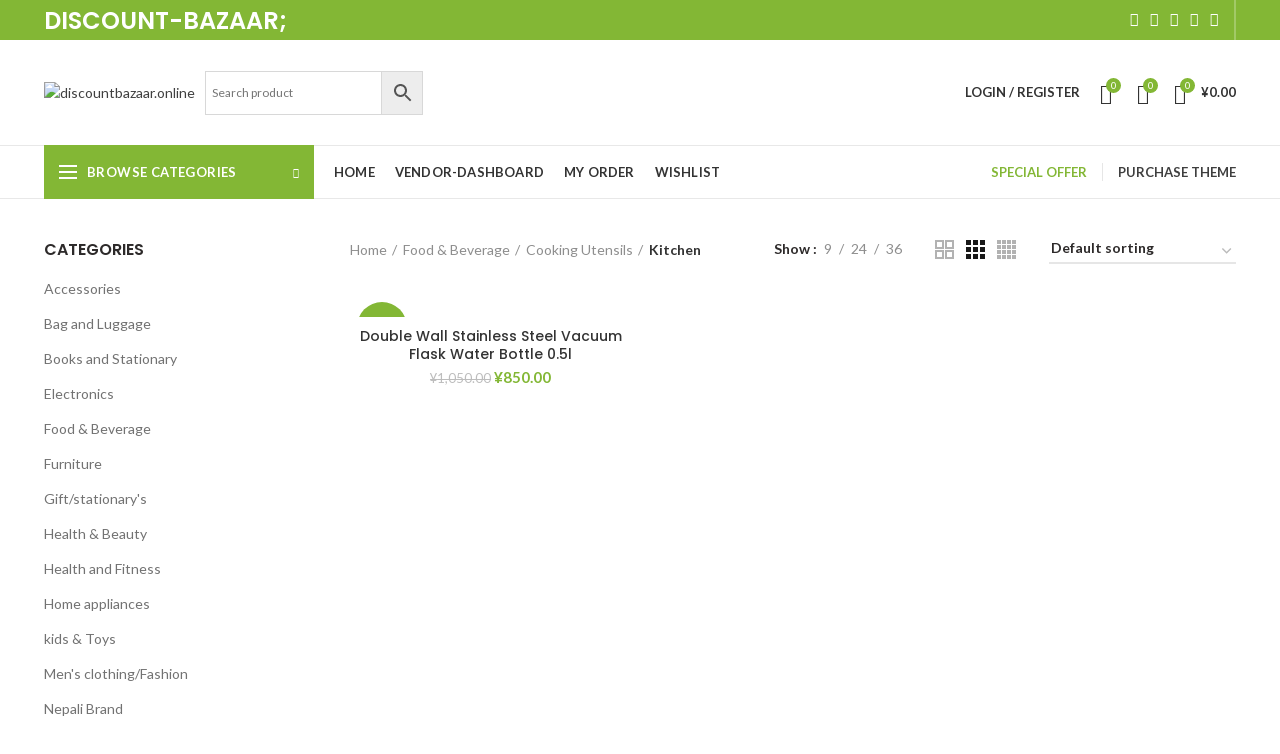

--- FILE ---
content_type: text/html; charset=UTF-8
request_url: https://discountbazaar.online/product-category/kitchen/
body_size: 35725
content:
<!DOCTYPE html>
<html lang="en-US">
<head><script></script>
	<meta charset="UTF-8">
	<meta name="viewport" content="width=device-width, initial-scale=1.0, maximum-scale=1.0, user-scalable=no">
	<link rel="profile" href="http://gmpg.org/xfn/11">
	<link rel="pingback" href="https://discountbazaar.online/xmlrpc.php">

	<title>Kitchen &#8211; discountbazaar.online</title>
<meta name='robots' content='max-image-preview:large' />
<link rel='dns-prefetch' href='//fonts.googleapis.com' />
<link rel="alternate" type="application/rss+xml" title="discountbazaar.online &raquo; Feed" href="https://discountbazaar.online/feed/" />
<link rel="alternate" type="application/rss+xml" title="discountbazaar.online &raquo; Comments Feed" href="https://discountbazaar.online/comments/feed/" />
<link rel="alternate" type="application/rss+xml" title="discountbazaar.online &raquo; Kitchen Category Feed" href="https://discountbazaar.online/product-category/food-beverage/cooking-utensils/kitchen/feed/" />
<link rel='stylesheet' id='dashicons-css' href='https://discountbazaar.online/wp-includes/css/dashicons.min.css?ver=6.6.4' type='text/css' media='all' />
<link rel='stylesheet' id='wp-block-library-css' href='https://discountbazaar.online/wp-includes/css/dist/block-library/style.min.css?ver=6.6.4' type='text/css' media='all' />
<style id='safe-svg-svg-icon-style-inline-css' type='text/css'>
.safe-svg-cover{text-align:center}.safe-svg-cover .safe-svg-inside{display:inline-block;max-width:100%}.safe-svg-cover svg{height:100%;max-height:100%;max-width:100%;width:100%}

</style>
<style id='classic-theme-styles-inline-css' type='text/css'>
/*! This file is auto-generated */
.wp-block-button__link{color:#fff;background-color:#32373c;border-radius:9999px;box-shadow:none;text-decoration:none;padding:calc(.667em + 2px) calc(1.333em + 2px);font-size:1.125em}.wp-block-file__button{background:#32373c;color:#fff;text-decoration:none}
</style>
<style id='global-styles-inline-css' type='text/css'>
:root{--wp--preset--aspect-ratio--square: 1;--wp--preset--aspect-ratio--4-3: 4/3;--wp--preset--aspect-ratio--3-4: 3/4;--wp--preset--aspect-ratio--3-2: 3/2;--wp--preset--aspect-ratio--2-3: 2/3;--wp--preset--aspect-ratio--16-9: 16/9;--wp--preset--aspect-ratio--9-16: 9/16;--wp--preset--color--black: #000000;--wp--preset--color--cyan-bluish-gray: #abb8c3;--wp--preset--color--white: #ffffff;--wp--preset--color--pale-pink: #f78da7;--wp--preset--color--vivid-red: #cf2e2e;--wp--preset--color--luminous-vivid-orange: #ff6900;--wp--preset--color--luminous-vivid-amber: #fcb900;--wp--preset--color--light-green-cyan: #7bdcb5;--wp--preset--color--vivid-green-cyan: #00d084;--wp--preset--color--pale-cyan-blue: #8ed1fc;--wp--preset--color--vivid-cyan-blue: #0693e3;--wp--preset--color--vivid-purple: #9b51e0;--wp--preset--gradient--vivid-cyan-blue-to-vivid-purple: linear-gradient(135deg,rgba(6,147,227,1) 0%,rgb(155,81,224) 100%);--wp--preset--gradient--light-green-cyan-to-vivid-green-cyan: linear-gradient(135deg,rgb(122,220,180) 0%,rgb(0,208,130) 100%);--wp--preset--gradient--luminous-vivid-amber-to-luminous-vivid-orange: linear-gradient(135deg,rgba(252,185,0,1) 0%,rgba(255,105,0,1) 100%);--wp--preset--gradient--luminous-vivid-orange-to-vivid-red: linear-gradient(135deg,rgba(255,105,0,1) 0%,rgb(207,46,46) 100%);--wp--preset--gradient--very-light-gray-to-cyan-bluish-gray: linear-gradient(135deg,rgb(238,238,238) 0%,rgb(169,184,195) 100%);--wp--preset--gradient--cool-to-warm-spectrum: linear-gradient(135deg,rgb(74,234,220) 0%,rgb(151,120,209) 20%,rgb(207,42,186) 40%,rgb(238,44,130) 60%,rgb(251,105,98) 80%,rgb(254,248,76) 100%);--wp--preset--gradient--blush-light-purple: linear-gradient(135deg,rgb(255,206,236) 0%,rgb(152,150,240) 100%);--wp--preset--gradient--blush-bordeaux: linear-gradient(135deg,rgb(254,205,165) 0%,rgb(254,45,45) 50%,rgb(107,0,62) 100%);--wp--preset--gradient--luminous-dusk: linear-gradient(135deg,rgb(255,203,112) 0%,rgb(199,81,192) 50%,rgb(65,88,208) 100%);--wp--preset--gradient--pale-ocean: linear-gradient(135deg,rgb(255,245,203) 0%,rgb(182,227,212) 50%,rgb(51,167,181) 100%);--wp--preset--gradient--electric-grass: linear-gradient(135deg,rgb(202,248,128) 0%,rgb(113,206,126) 100%);--wp--preset--gradient--midnight: linear-gradient(135deg,rgb(2,3,129) 0%,rgb(40,116,252) 100%);--wp--preset--font-size--small: 13px;--wp--preset--font-size--medium: 20px;--wp--preset--font-size--large: 36px;--wp--preset--font-size--x-large: 42px;--wp--preset--font-family--inter: "Inter", sans-serif;--wp--preset--font-family--cardo: Cardo;--wp--preset--spacing--20: 0.44rem;--wp--preset--spacing--30: 0.67rem;--wp--preset--spacing--40: 1rem;--wp--preset--spacing--50: 1.5rem;--wp--preset--spacing--60: 2.25rem;--wp--preset--spacing--70: 3.38rem;--wp--preset--spacing--80: 5.06rem;--wp--preset--shadow--natural: 6px 6px 9px rgba(0, 0, 0, 0.2);--wp--preset--shadow--deep: 12px 12px 50px rgba(0, 0, 0, 0.4);--wp--preset--shadow--sharp: 6px 6px 0px rgba(0, 0, 0, 0.2);--wp--preset--shadow--outlined: 6px 6px 0px -3px rgba(255, 255, 255, 1), 6px 6px rgba(0, 0, 0, 1);--wp--preset--shadow--crisp: 6px 6px 0px rgba(0, 0, 0, 1);}:where(.is-layout-flex){gap: 0.5em;}:where(.is-layout-grid){gap: 0.5em;}body .is-layout-flex{display: flex;}.is-layout-flex{flex-wrap: wrap;align-items: center;}.is-layout-flex > :is(*, div){margin: 0;}body .is-layout-grid{display: grid;}.is-layout-grid > :is(*, div){margin: 0;}:where(.wp-block-columns.is-layout-flex){gap: 2em;}:where(.wp-block-columns.is-layout-grid){gap: 2em;}:where(.wp-block-post-template.is-layout-flex){gap: 1.25em;}:where(.wp-block-post-template.is-layout-grid){gap: 1.25em;}.has-black-color{color: var(--wp--preset--color--black) !important;}.has-cyan-bluish-gray-color{color: var(--wp--preset--color--cyan-bluish-gray) !important;}.has-white-color{color: var(--wp--preset--color--white) !important;}.has-pale-pink-color{color: var(--wp--preset--color--pale-pink) !important;}.has-vivid-red-color{color: var(--wp--preset--color--vivid-red) !important;}.has-luminous-vivid-orange-color{color: var(--wp--preset--color--luminous-vivid-orange) !important;}.has-luminous-vivid-amber-color{color: var(--wp--preset--color--luminous-vivid-amber) !important;}.has-light-green-cyan-color{color: var(--wp--preset--color--light-green-cyan) !important;}.has-vivid-green-cyan-color{color: var(--wp--preset--color--vivid-green-cyan) !important;}.has-pale-cyan-blue-color{color: var(--wp--preset--color--pale-cyan-blue) !important;}.has-vivid-cyan-blue-color{color: var(--wp--preset--color--vivid-cyan-blue) !important;}.has-vivid-purple-color{color: var(--wp--preset--color--vivid-purple) !important;}.has-black-background-color{background-color: var(--wp--preset--color--black) !important;}.has-cyan-bluish-gray-background-color{background-color: var(--wp--preset--color--cyan-bluish-gray) !important;}.has-white-background-color{background-color: var(--wp--preset--color--white) !important;}.has-pale-pink-background-color{background-color: var(--wp--preset--color--pale-pink) !important;}.has-vivid-red-background-color{background-color: var(--wp--preset--color--vivid-red) !important;}.has-luminous-vivid-orange-background-color{background-color: var(--wp--preset--color--luminous-vivid-orange) !important;}.has-luminous-vivid-amber-background-color{background-color: var(--wp--preset--color--luminous-vivid-amber) !important;}.has-light-green-cyan-background-color{background-color: var(--wp--preset--color--light-green-cyan) !important;}.has-vivid-green-cyan-background-color{background-color: var(--wp--preset--color--vivid-green-cyan) !important;}.has-pale-cyan-blue-background-color{background-color: var(--wp--preset--color--pale-cyan-blue) !important;}.has-vivid-cyan-blue-background-color{background-color: var(--wp--preset--color--vivid-cyan-blue) !important;}.has-vivid-purple-background-color{background-color: var(--wp--preset--color--vivid-purple) !important;}.has-black-border-color{border-color: var(--wp--preset--color--black) !important;}.has-cyan-bluish-gray-border-color{border-color: var(--wp--preset--color--cyan-bluish-gray) !important;}.has-white-border-color{border-color: var(--wp--preset--color--white) !important;}.has-pale-pink-border-color{border-color: var(--wp--preset--color--pale-pink) !important;}.has-vivid-red-border-color{border-color: var(--wp--preset--color--vivid-red) !important;}.has-luminous-vivid-orange-border-color{border-color: var(--wp--preset--color--luminous-vivid-orange) !important;}.has-luminous-vivid-amber-border-color{border-color: var(--wp--preset--color--luminous-vivid-amber) !important;}.has-light-green-cyan-border-color{border-color: var(--wp--preset--color--light-green-cyan) !important;}.has-vivid-green-cyan-border-color{border-color: var(--wp--preset--color--vivid-green-cyan) !important;}.has-pale-cyan-blue-border-color{border-color: var(--wp--preset--color--pale-cyan-blue) !important;}.has-vivid-cyan-blue-border-color{border-color: var(--wp--preset--color--vivid-cyan-blue) !important;}.has-vivid-purple-border-color{border-color: var(--wp--preset--color--vivid-purple) !important;}.has-vivid-cyan-blue-to-vivid-purple-gradient-background{background: var(--wp--preset--gradient--vivid-cyan-blue-to-vivid-purple) !important;}.has-light-green-cyan-to-vivid-green-cyan-gradient-background{background: var(--wp--preset--gradient--light-green-cyan-to-vivid-green-cyan) !important;}.has-luminous-vivid-amber-to-luminous-vivid-orange-gradient-background{background: var(--wp--preset--gradient--luminous-vivid-amber-to-luminous-vivid-orange) !important;}.has-luminous-vivid-orange-to-vivid-red-gradient-background{background: var(--wp--preset--gradient--luminous-vivid-orange-to-vivid-red) !important;}.has-very-light-gray-to-cyan-bluish-gray-gradient-background{background: var(--wp--preset--gradient--very-light-gray-to-cyan-bluish-gray) !important;}.has-cool-to-warm-spectrum-gradient-background{background: var(--wp--preset--gradient--cool-to-warm-spectrum) !important;}.has-blush-light-purple-gradient-background{background: var(--wp--preset--gradient--blush-light-purple) !important;}.has-blush-bordeaux-gradient-background{background: var(--wp--preset--gradient--blush-bordeaux) !important;}.has-luminous-dusk-gradient-background{background: var(--wp--preset--gradient--luminous-dusk) !important;}.has-pale-ocean-gradient-background{background: var(--wp--preset--gradient--pale-ocean) !important;}.has-electric-grass-gradient-background{background: var(--wp--preset--gradient--electric-grass) !important;}.has-midnight-gradient-background{background: var(--wp--preset--gradient--midnight) !important;}.has-small-font-size{font-size: var(--wp--preset--font-size--small) !important;}.has-medium-font-size{font-size: var(--wp--preset--font-size--medium) !important;}.has-large-font-size{font-size: var(--wp--preset--font-size--large) !important;}.has-x-large-font-size{font-size: var(--wp--preset--font-size--x-large) !important;}
:where(.wp-block-post-template.is-layout-flex){gap: 1.25em;}:where(.wp-block-post-template.is-layout-grid){gap: 1.25em;}
:where(.wp-block-columns.is-layout-flex){gap: 2em;}:where(.wp-block-columns.is-layout-grid){gap: 2em;}
:root :where(.wp-block-pullquote){font-size: 1.5em;line-height: 1.6;}
</style>
<link rel='stylesheet' id='uap_font_awesome-css' href='https://discountbazaar.online/wp-content/plugins/indeed-affiliate-pro/assets/css/font-awesome.css?ver=6.6.4' type='text/css' media='all' />
<link rel='stylesheet' id='uap_public_style-css' href='https://discountbazaar.online/wp-content/plugins/indeed-affiliate-pro/assets/css/main_public.css?ver=6.6.4' type='text/css' media='all' />
<link rel='stylesheet' id='uap_templates-css' href='https://discountbazaar.online/wp-content/plugins/indeed-affiliate-pro/assets/css/templates.css?ver=6.6.4' type='text/css' media='all' />
<link rel='stylesheet' id='uap_jquery-ui.min.css-css' href='https://discountbazaar.online/wp-content/plugins/indeed-affiliate-pro/assets/css/jquery-ui.min.css?ver=6.6.4' type='text/css' media='all' />
<link rel='stylesheet' id='uap_select2_style-css' href='https://discountbazaar.online/wp-content/plugins/indeed-affiliate-pro/assets/css/select2.min.css?ver=6.6.4' type='text/css' media='all' />
<style id='woocommerce-inline-inline-css' type='text/css'>
.woocommerce form .form-row .required { visibility: visible; }
</style>
<link rel='stylesheet' id='aws-style-css' href='https://discountbazaar.online/wp-content/plugins/advanced-woo-search/assets/css/common.min.css?ver=3.14' type='text/css' media='all' />
<link rel='stylesheet' id='wpos-slick-style-css' href='https://discountbazaar.online/wp-content/plugins/woo-product-slider-and-carousel-with-category/assets/css/slick.css?ver=3.0' type='text/css' media='all' />
<link rel='stylesheet' id='wcpscwc-public-style-css' href='https://discountbazaar.online/wp-content/plugins/woo-product-slider-and-carousel-with-category/assets/css/wcpscwc-public.css?ver=3.0' type='text/css' media='all' />
<link rel='stylesheet' id='woo-variation-swatches-css' href='https://discountbazaar.online/wp-content/plugins/woo-variation-swatches/assets/css/frontend.min.css?ver=1723796159' type='text/css' media='all' />
<style id='woo-variation-swatches-inline-css' type='text/css'>
:root {
--wvs-tick:url("data:image/svg+xml;utf8,%3Csvg filter='drop-shadow(0px 0px 2px rgb(0 0 0 / .8))' xmlns='http://www.w3.org/2000/svg'  viewBox='0 0 30 30'%3E%3Cpath fill='none' stroke='%23ffffff' stroke-linecap='round' stroke-linejoin='round' stroke-width='4' d='M4 16L11 23 27 7'/%3E%3C/svg%3E");

--wvs-cross:url("data:image/svg+xml;utf8,%3Csvg filter='drop-shadow(0px 0px 5px rgb(255 255 255 / .6))' xmlns='http://www.w3.org/2000/svg' width='72px' height='72px' viewBox='0 0 24 24'%3E%3Cpath fill='none' stroke='%23ff0000' stroke-linecap='round' stroke-width='0.6' d='M5 5L19 19M19 5L5 19'/%3E%3C/svg%3E");
--wvs-single-product-item-width:30px;
--wvs-single-product-item-height:30px;
--wvs-single-product-item-font-size:16px}
</style>
<link rel='preload' as='font' type='font/woff2' crossorigin='anonymous' id='tinvwl-webfont-font-css' href='https://discountbazaar.online/wp-content/plugins/ti-woocommerce-wishlist/assets/fonts/tinvwl-webfont.woff2?ver=xu2uyi'  media='all' />
<link rel='stylesheet' id='tinvwl-webfont-css' href='https://discountbazaar.online/wp-content/plugins/ti-woocommerce-wishlist/assets/css/webfont.min.css?ver=2.8.2' type='text/css' media='all' />
<link rel='stylesheet' id='tinvwl-css' href='https://discountbazaar.online/wp-content/plugins/ti-woocommerce-wishlist/assets/css/public.min.css?ver=2.8.2' type='text/css' media='all' />
<link rel='stylesheet' id='dokan-style-css' href='https://discountbazaar.online/wp-content/plugins/dokan-lite/assets/css/style.css?ver=1723796269' type='text/css' media='all' />
<link rel='stylesheet' id='dokan-modal-css' href='https://discountbazaar.online/wp-content/plugins/dokan-lite/assets/vendors/izimodal/iziModal.min.css?ver=1723796269' type='text/css' media='all' />
<link rel='stylesheet' id='bootstrap-css' href='https://discountbazaar.online/wp-content/themes/woodmart/css/bootstrap.min.css?ver=5.2.0' type='text/css' media='all' />
<link rel='stylesheet' id='woodmart-style-css' href='https://discountbazaar.online/wp-content/themes/woodmart/css/style-elementor.min.css?ver=5.2.0' type='text/css' media='all' />
<link rel='stylesheet' id='elementor-icons-css' href='https://discountbazaar.online/wp-content/plugins/elementor/assets/lib/eicons/css/elementor-icons.min.css?ver=5.30.0' type='text/css' media='all' />
<link rel='stylesheet' id='elementor-frontend-css' href='https://discountbazaar.online/wp-content/plugins/elementor/assets/css/frontend.min.css?ver=3.23.4' type='text/css' media='all' />
<link rel='stylesheet' id='swiper-css' href='https://discountbazaar.online/wp-content/plugins/elementor/assets/lib/swiper/v8/css/swiper.min.css?ver=8.4.5' type='text/css' media='all' />
<link rel='stylesheet' id='elementor-post-1979-css' href='https://discountbazaar.online/wp-content/uploads/elementor/css/post-1979.css?ver=1728921989' type='text/css' media='all' />
<link rel='stylesheet' id='elementor-pro-css' href='https://discountbazaar.online/wp-content/plugins/elementor-pro/assets/css/frontend.min.css?ver=3.22.0' type='text/css' media='all' />
<link rel='stylesheet' id='xts-style-header_528910-css' href='https://discountbazaar.online/wp-content/uploads/2024/08/xts-header_528910-1724170838.css?ver=5.2.0' type='text/css' media='all' />
<link rel='stylesheet' id='xts-google-fonts-css' href='//fonts.googleapis.com/css?family=Lato%3A100%2C100italic%2C300%2C300italic%2C400%2C400italic%2C700%2C700italic%2C900%2C900italic%7CPoppins%3A100%2C100italic%2C200%2C200italic%2C300%2C300italic%2C400%2C400italic%2C500%2C500italic%2C600%2C600italic%2C700%2C700italic%2C800%2C800italic%2C900%2C900italic&#038;ver=5.2.0' type='text/css' media='all' />
<link rel='stylesheet' id='google-fonts-1-css' href='https://fonts.googleapis.com/css?family=Roboto%3A100%2C100italic%2C200%2C200italic%2C300%2C300italic%2C400%2C400italic%2C500%2C500italic%2C600%2C600italic%2C700%2C700italic%2C800%2C800italic%2C900%2C900italic%7CRoboto+Slab%3A100%2C100italic%2C200%2C200italic%2C300%2C300italic%2C400%2C400italic%2C500%2C500italic%2C600%2C600italic%2C700%2C700italic%2C800%2C800italic%2C900%2C900italic&#038;display=auto&#038;ver=6.6.4' type='text/css' media='all' />
<link rel="preconnect" href="https://fonts.gstatic.com/" crossorigin><script type="text/template" id="tmpl-variation-template">
	<div class="woocommerce-variation-description">{{{ data.variation.variation_description }}}</div>
	<div class="woocommerce-variation-price">{{{ data.variation.price_html }}}</div>
	<div class="woocommerce-variation-availability">{{{ data.variation.availability_html }}}</div>
</script>
<script type="text/template" id="tmpl-unavailable-variation-template">
	<p>Sorry, this product is unavailable. Please choose a different combination.</p>
</script>
<script type="text/javascript" src="https://discountbazaar.online/wp-includes/js/jquery/jquery.min.js?ver=3.7.1" id="jquery-core-js"></script>
<script type="text/javascript" src="https://discountbazaar.online/wp-includes/js/jquery/jquery-migrate.min.js?ver=3.4.1" id="jquery-migrate-js"></script>
<script type="text/javascript" src="https://discountbazaar.online/wp-content/plugins/dokan-lite/assets/vendors/izimodal/iziModal.min.js?ver=3.11.5" id="dokan-modal-js"></script>
<script type="text/javascript" id="dokan-i18n-jed-js-extra">
/* <![CDATA[ */
var dokan = {"ajaxurl":"https:\/\/discountbazaar.online\/wp-admin\/admin-ajax.php","nonce":"d541606b8b","ajax_loader":"https:\/\/discountbazaar.online\/wp-content\/plugins\/dokan-lite\/assets\/images\/ajax-loader.gif","seller":{"available":"Available","notAvailable":"Not Available"},"delete_confirm":"Are you sure?","wrong_message":"Something went wrong. Please try again.","vendor_percentage":"80","commission_type":"percentage","rounding_precision":"6","mon_decimal_point":".","currency_format_num_decimals":"2","currency_format_symbol":"\u00a5","currency_format_decimal_sep":".","currency_format_thousand_sep":",","currency_format":"%s%v","round_at_subtotal":"yes","product_types":["simple"],"loading_img":"https:\/\/discountbazaar.online\/wp-content\/plugins\/dokan-lite\/assets\/images\/loading.gif","store_product_search_nonce":"ea6706671e","i18n_download_permission":"Are you sure you want to revoke access to this download?","i18n_download_access":"Could not grant access - the user may already have permission for this file or billing email is not set. Ensure the billing email is set, and the order has been saved.","maximum_tags_select_length":"-1","modal_header_color":"#F05025","rest":{"root":"https:\/\/discountbazaar.online\/wp-json\/","nonce":"2410c1d574","version":"dokan\/v1"},"api":null,"libs":[],"routeComponents":{"default":null},"routes":[],"urls":{"assetsUrl":"https:\/\/discountbazaar.online\/wp-content\/plugins\/dokan-lite\/assets"}};
/* ]]> */
</script>
<script type="text/javascript" src="https://discountbazaar.online/wp-content/plugins/dokan-lite/assets/vendors/i18n/jed.js?ver=3.11.5" id="dokan-i18n-jed-js"></script>
<script type="text/javascript" src="https://discountbazaar.online/wp-content/plugins/dokan-lite/assets/vendors/sweetalert2/sweetalert2.all.min.js?ver=1723796269" id="dokan-sweetalert2-js"></script>
<script type="text/javascript" src="https://discountbazaar.online/wp-includes/js/dist/vendor/moment.min.js?ver=2.29.4" id="moment-js"></script>
<script type="text/javascript" id="moment-js-after">
/* <![CDATA[ */
moment.updateLocale( 'en_US', {"months":["January","February","March","April","May","June","July","August","September","October","November","December"],"monthsShort":["Jan","Feb","Mar","Apr","May","Jun","Jul","Aug","Sep","Oct","Nov","Dec"],"weekdays":["Sunday","Monday","Tuesday","Wednesday","Thursday","Friday","Saturday"],"weekdaysShort":["Sun","Mon","Tue","Wed","Thu","Fri","Sat"],"week":{"dow":0},"longDateFormat":{"LT":"g:i a","LTS":null,"L":null,"LL":"F j, Y","LLL":"F j, Y g:i a","LLLL":null}} );
/* ]]> */
</script>
<script type="text/javascript" id="dokan-util-helper-js-extra">
/* <![CDATA[ */
var dokan_helper = {"i18n_date_format":"F j, Y","i18n_time_format":"g:i a","week_starts_day":"0","reverse_withdrawal":{"enabled":false},"timepicker_locale":{"am":"am","pm":"pm","AM":"AM","PM":"PM","hr":"hr","hrs":"hrs","mins":"mins"},"daterange_picker_local":{"toLabel":"To","firstDay":0,"fromLabel":"From","separator":" - ","weekLabel":"W","applyLabel":"Apply","cancelLabel":"Clear","customRangeLabel":"Custom","daysOfWeek":["Su","Mo","Tu","We","Th","Fr","Sa"],"monthNames":["January","February","March","April","May","June","July","August","September","October","November","December"]},"sweetalert_local":{"cancelButtonText":"Cancel","closeButtonText":"Close","confirmButtonText":"OK","denyButtonText":"No","closeButtonAriaLabel":"Close this dialog"}};
/* ]]> */
</script>
<script type="text/javascript" src="https://discountbazaar.online/wp-content/plugins/dokan-lite/assets/js/helper.js?ver=1723796269" id="dokan-util-helper-js"></script>
<script type="text/javascript" id="uap-public-functions-js-extra">
/* <![CDATA[ */
var ajax_url = "https:\/\/discountbazaar.online\/wp-admin\/admin-ajax.php";
/* ]]> */
</script>
<script type="text/javascript" src="https://discountbazaar.online/wp-content/plugins/indeed-affiliate-pro/assets/js/public-functions.js" id="uap-public-functions-js"></script>
<script type="text/javascript" src="https://discountbazaar.online/wp-content/plugins/indeed-affiliate-pro/assets/js/jquery.form.js" id="uap-jquery_form_module-js"></script>
<script type="text/javascript" src="https://discountbazaar.online/wp-content/plugins/indeed-affiliate-pro/assets/js/jquery.uploadfile.min.js" id="uap-jquery.uploadfile-js"></script>
<script type="text/javascript" src="https://discountbazaar.online/wp-content/plugins/indeed-affiliate-pro/assets/js/select2.min.js" id="uap-select2-js"></script>
<script type="text/javascript" src="https://discountbazaar.online/wp-content/plugins/woocommerce/assets/js/jquery-blockui/jquery.blockUI.min.js?ver=2.7.0-wc.9.1.5" id="jquery-blockui-js" data-wp-strategy="defer"></script>
<script type="text/javascript" id="wc-add-to-cart-js-extra">
/* <![CDATA[ */
var wc_add_to_cart_params = {"ajax_url":"\/wp-admin\/admin-ajax.php","wc_ajax_url":"\/?wc-ajax=%%endpoint%%","i18n_view_cart":"View cart","cart_url":"https:\/\/discountbazaar.online\/cart\/","is_cart":"","cart_redirect_after_add":"no"};
/* ]]> */
</script>
<script type="text/javascript" src="https://discountbazaar.online/wp-content/plugins/woocommerce/assets/js/frontend/add-to-cart.min.js?ver=9.1.5" id="wc-add-to-cart-js" defer="defer" data-wp-strategy="defer"></script>
<script type="text/javascript" src="https://discountbazaar.online/wp-content/plugins/woocommerce/assets/js/js-cookie/js.cookie.min.js?ver=2.1.4-wc.9.1.5" id="js-cookie-js" data-wp-strategy="defer"></script>
<script type="text/javascript" id="woocommerce-js-extra">
/* <![CDATA[ */
var woocommerce_params = {"ajax_url":"\/wp-admin\/admin-ajax.php","wc_ajax_url":"\/?wc-ajax=%%endpoint%%"};
/* ]]> */
</script>
<script type="text/javascript" src="https://discountbazaar.online/wp-content/plugins/woocommerce/assets/js/frontend/woocommerce.min.js?ver=9.1.5" id="woocommerce-js" defer="defer" data-wp-strategy="defer"></script>
<script type="text/javascript" src="https://discountbazaar.online/wp-includes/js/underscore.min.js?ver=1.13.4" id="underscore-js"></script>
<script type="text/javascript" id="wp-util-js-extra">
/* <![CDATA[ */
var _wpUtilSettings = {"ajax":{"url":"\/wp-admin\/admin-ajax.php"}};
/* ]]> */
</script>
<script type="text/javascript" src="https://discountbazaar.online/wp-includes/js/wp-util.min.js?ver=6.6.4" id="wp-util-js"></script>
<script type="text/javascript" src="https://discountbazaar.online/wp-content/themes/woodmart/js/device.min.js?ver=5.2.0" id="woodmart-device-js"></script>
<script type="text/javascript" id="wc-add-to-cart-variation-js-extra">
/* <![CDATA[ */
var wc_add_to_cart_variation_params = {"wc_ajax_url":"\/?wc-ajax=%%endpoint%%","i18n_no_matching_variations_text":"Sorry, no products matched your selection. Please choose a different combination.","i18n_make_a_selection_text":"Please select some product options before adding this product to your cart.","i18n_unavailable_text":"Sorry, this product is unavailable. Please choose a different combination."};
/* ]]> */
</script>
<script type="text/javascript" src="https://discountbazaar.online/wp-content/plugins/woocommerce/assets/js/frontend/add-to-cart-variation.min.js?ver=9.1.5" id="wc-add-to-cart-variation-js" defer="defer" data-wp-strategy="defer"></script>
<link rel="https://api.w.org/" href="https://discountbazaar.online/wp-json/" /><link rel="alternate" title="JSON" type="application/json" href="https://discountbazaar.online/wp-json/wp/v2/product_cat/81" /><link rel="EditURI" type="application/rsd+xml" title="RSD" href="https://discountbazaar.online/xmlrpc.php?rsd" />
<meta name="generator" content="WordPress 6.6.4" />
<meta name="generator" content="WooCommerce 9.1.5" />
<!-- Starting: WooCommerce Conversion Tracking (https://wordpress.org/plugins/woocommerce-conversion-tracking/) -->
<!-- End: WooCommerce Conversion Tracking Codes -->
<meta name="theme-color" content="">	<noscript><style>.woocommerce-product-gallery{ opacity: 1 !important; }</style></noscript>
	<meta name="generator" content="Elementor 3.23.4; features: additional_custom_breakpoints, e_optimized_control_loading, e_lazyload; settings: css_print_method-external, google_font-enabled, font_display-auto">

            <style>

                .woodmart-search-full-screen .aws-container .aws-search-form,
                .wd-search-full-screen .aws-container .aws-search-form {
                    padding-top: 0;
                    padding-right: 0;
                    padding-bottom: 0;
                    padding-left: 0;
                    height: 110px;
                    border: none;
                    background-color: transparent;
                    box-shadow: none;
                }

                .woodmart-search-full-screen .aws-container .aws-search-field,
                .wd-search-full-screen .aws-container .aws-search-field {
                    color: #333;
                    text-align: center;
                    font-weight: 600;
                    font-size: 48px;
                }

                .woodmart-search-full-screen .aws-container .aws-search-form .aws-form-btn,
                .wd-search-full-screen .aws-container .aws-search-form .aws-form-btn,
                .woodmart-search-full-screen .aws-container .aws-search-form.aws-show-clear.aws-form-active .aws-search-clear,
                .wd-search-full-screen .aws-container .aws-search-form.aws-show-clear.aws-form-active .aws-search-clear {
                    display: none !important;
                }

                .wd-search-full-screen-2.wd-fill.wd-opened {
                    display: block;
                    top: 30px;
                }

            </style>

        
            <script>

                window.addEventListener('load', function() {
                    var forms = document.querySelectorAll(".woodmart-search-form form, form.woodmart-ajax-search");

                    var awsFormHtml = "<div class=\"aws-container aws-js-seamless\" data-url=\"\/?wc-ajax=aws_action\" data-siteurl=\"https:\/\/discountbazaar.online\" data-lang=\"\" data-show-loader=\"true\" data-show-more=\"true\" data-show-page=\"true\" data-ajax-search=\"true\" data-show-clear=\"true\" data-mobile-screen=\"true\" data-use-analytics=\"false\" data-min-chars=\"1\" data-buttons-order=\"2\" data-timeout=\"300\" data-is-mobile=\"false\" data-page-id=\"81\" data-tax=\"product_cat\" ><form class=\"aws-search-form\" action=\"https:\/\/discountbazaar.online\/\" method=\"get\" role=\"search\" ><div class=\"aws-wrapper\"><label class=\"aws-search-label\" for=\"69755d6c0c2ec\">Search product<\/label><input type=\"search\" name=\"s\" id=\"69755d6c0c2ec\" value=\"\" class=\"aws-search-field\" placeholder=\"Search product\" autocomplete=\"off\" \/><input type=\"hidden\" name=\"post_type\" value=\"product\"><input type=\"hidden\" name=\"type_aws\" value=\"true\"><div class=\"aws-search-clear\"><span>\u00d7<\/span><\/div><div class=\"aws-loader\"><\/div><\/div><div class=\"aws-search-btn aws-form-btn\"><span class=\"aws-search-btn_icon\"><svg focusable=\"false\" xmlns=\"http:\/\/www.w3.org\/2000\/svg\" viewBox=\"0 0 24 24\" width=\"24px\"><path d=\"M15.5 14h-.79l-.28-.27C15.41 12.59 16 11.11 16 9.5 16 5.91 13.09 3 9.5 3S3 5.91 3 9.5 5.91 16 9.5 16c1.61 0 3.09-.59 4.23-1.57l.27.28v.79l5 4.99L20.49 19l-4.99-5zm-6 0C7.01 14 5 11.99 5 9.5S7.01 5 9.5 5 14 7.01 14 9.5 11.99 14 9.5 14z\"><\/path><\/svg><\/span><\/div><\/form><\/div>";

                    if ( forms ) {

                        for ( var i = 0; i < forms.length; i++ ) {
                            if ( forms[i].parentNode.outerHTML.indexOf('aws-container') === -1 ) {
                                forms[i].outerHTML = awsFormHtml;
                            }
                        }

                        window.setTimeout(function(){
                            jQuery('.aws-js-seamless').each( function() {
                                try {
                                    jQuery(this).aws_search();
                                } catch (error) {
                                    window.setTimeout(function(){
                                        try {
                                            jQuery(this).aws_search();
                                        } catch (error) {}
                                    }, 2000);
                                }
                            });
                        }, 1000);

                    }
                }, false);
            </script>

        			<style>
				.e-con.e-parent:nth-of-type(n+4):not(.e-lazyloaded):not(.e-no-lazyload),
				.e-con.e-parent:nth-of-type(n+4):not(.e-lazyloaded):not(.e-no-lazyload) * {
					background-image: none !important;
				}
				@media screen and (max-height: 1024px) {
					.e-con.e-parent:nth-of-type(n+3):not(.e-lazyloaded):not(.e-no-lazyload),
					.e-con.e-parent:nth-of-type(n+3):not(.e-lazyloaded):not(.e-no-lazyload) * {
						background-image: none !important;
					}
				}
				@media screen and (max-height: 640px) {
					.e-con.e-parent:nth-of-type(n+2):not(.e-lazyloaded):not(.e-no-lazyload),
					.e-con.e-parent:nth-of-type(n+2):not(.e-lazyloaded):not(.e-no-lazyload) * {
						background-image: none !important;
					}
				}
			</style>
			<style id='wp-fonts-local' type='text/css'>
@font-face{font-family:Inter;font-style:normal;font-weight:300 900;font-display:fallback;src:url('https://discountbazaar.online/wp-content/plugins/woocommerce/assets/fonts/Inter-VariableFont_slnt,wght.woff2') format('woff2');font-stretch:normal;}
@font-face{font-family:Cardo;font-style:normal;font-weight:400;font-display:fallback;src:url('https://discountbazaar.online/wp-content/plugins/woocommerce/assets/fonts/cardo_normal_400.woff2') format('woff2');}
</style>
<link rel="icon" href="https://discountbazaar.online/wp-content/uploads/2020/09/cropped-Discount-bazaar-final-pink-32x32.png" sizes="32x32" />
<link rel="icon" href="https://discountbazaar.online/wp-content/uploads/2020/09/cropped-Discount-bazaar-final-pink-192x192.png" sizes="192x192" />
<link rel="apple-touch-icon" href="https://discountbazaar.online/wp-content/uploads/2020/09/cropped-Discount-bazaar-final-pink-180x180.png" />
<meta name="msapplication-TileImage" content="https://discountbazaar.online/wp-content/uploads/2020/09/cropped-Discount-bazaar-final-pink-270x270.png" />
		<style type="text/css" id="wp-custom-css">
			.copyrights-wrapper {
    border-top: 1px solid;
    display: none;
}/*54745756836*/		</style>
		<style>		
		
		</style>			<style data-type="wd-style-theme_settings_default">
				.page-title-default{
	background-color:#0a0a0a;
	background-size:cover;
	background-position:center center;
}

.footer-container{
	background-color:#ffffff;
}

body, .font-text, .menu-item-register .create-account-link, .menu-label, .widgetarea-mobile .widget_currency_sel_widget .widget-title, .widgetarea-mobile .widget_icl_lang_sel_widget .widget-title, .wpb-js-composer .vc_tta.vc_general.vc_tta-style-classic.vc_tta-accordion .vc_tta-panel-title, .woodmart-more-desc table th, .woocommerce-product-details__short-description table th, .product-image-summary .shop_attributes th{
	font-family: "Lato", Arial, Helvetica, sans-serif;
}

.font-primary, table th, .page-title .entry-title, .masonry-filter li, .widget_rss ul li > a, .woodmart-price-table .woodmart-plan-title, .wpb-js-composer .vc_tta.vc_general.vc_tta-style-classic.vc_tta-tabs .vc_tta-tab > a, .woodmart-sizeguide-table tr:first-child td, .tabs-layout-tabs .tabs li, .woodmart-accordion-title, .woodmart-checkout-steps ul, .woocommerce-billing-fields > h3, .woocommerce-shipping-fields > h3, .woocommerce-additional-fields > h3, #ship-to-different-address label, #order_review_heading, .cart-totals-inner h2, .wood-login-divider, .woocommerce-MyAccount-title, header.title > h3, .woocommerce-column__title, .compare-field, .compare-value:before, .compare-basic .compare-value:before, .woodmart-wishlist-title, .woodmart-empty-page, .woodmart-products-tabs .tabs-name, .woodmart-products-tabs .products-tabs-title, #order_payment_heading, h1, h2, h3, h4, h5, h6, .title, legend, .woocommerce-Reviews .comment-reply-title, .menu-mega-dropdown .sub-menu > li > a, .mega-menu-list > li > a{
	font-family: "Poppins", Arial, Helvetica, sans-serif;
}

.blog-post-loop .entry-title, .post-single-page .entry-title, .single-post-navigation .post-title, .portfolio-entry .entry-title, td.product-name a, .category-grid-item .category-title, .product_title, .autocomplete-suggestion .suggestion-title, .widget_recent_entries ul li a, .widget_recent_comments ul li > a, .woodmart-recent-posts .entry-title a, .woodmart-menu-price .menu-price-title, .product-title, .product-grid-item .product-title, .group_table td.label a{
	font-family: "Poppins", Arial, Helvetica, sans-serif;
}

.font-alt{
	font-family: "Lato", Arial, Helvetica, sans-serif;font-weight: 400;
}

.widgettitle, .widgettitle a, .widget-title, .widget-title a{
	font-family: "Poppins", Arial, Helvetica, sans-serif;font-weight: 600;
}

.main-nav-style, .menu-opener, .categories-menu-dropdown .item-level-0 > a, .wd-tools-element .wd-tools-text, .main-nav .item-level-0 > a, .whb-secondary-menu .item-level-0 > a, .full-screen-nav .item-level-0 > a, .wd-tools-element .wd-tools-count, .woodmart-cart-design-2 .woodmart-cart-number, .woodmart-cart-design-5 .woodmart-cart-number{
	font-family: "Lato", Arial, Helvetica, sans-serif;font-weight: 700;font-size: 13px;
}

a:hover, h1 a:hover, h2 a:hover, h3 a:hover, h4 a:hover, h5 a:hover, h6 a:hover, blockquote footer:before, blockquote cite, blockquote cite a, .color-scheme-dark a:hover, .color-primary, .woodmart-dark .color-primary, .woodmart-cart-design-3 .woodmart-cart-subtotal .amount, .menu-item-register .create-account-link, .menu-item-register .create-account-link:hover, .btn-style-bordered.btn-color-primary, .mega-menu-list > li > a:hover, .mega-menu-list .sub-sub-menu li a:hover, .site-mobile-menu li.current-menu-item > a, .site-mobile-menu .sub-menu li.current-menu-item > a, .dropdowns-color-light .site-mobile-menu li.current-menu-item > a, .dropdowns-color-light .site-mobile-menu .sub-menu li.current-menu-item > a, .comments-area .reply a, .comments-area .reply a:hover, .comments-area .logged-in-as > a:hover, .blog-post-loop .entry-title a:hover, .read-more-section a, .read-more-section a:hover, .single-post-navigation .blog-posts-nav-btn a:hover, .error404 .page-title, .not-found .entry-header:before, .subtitle-color-primary.subtitle-style-default, .wpb_wrapper .title-wrapper u, .woodmart-title-color-primary .subtitle-style-default, .wpb_wrapper .promo-banner u, .instagram-widget .clear a:hover, .box-icon-wrapper.box-with-text, .woodmart-price-table.price-style-alt .woodmart-price-currency, .woodmart-price-table.price-style-alt .woodmart-price-value, .woodmart-menu-price.cursor-pointer:hover .menu-price-title, .hotspot-icon-alt .hotspot-btn:after, p.stock.in-stock:before, td.woocommerce-orders-table__cell-order-number a:hover, .wd-action-btn > a:hover, .amount, .price, .price ins, a.login-to-prices-msg, a.login-to-prices-msg:hover, .woodmart-accordion-title:hover, .woodmart-accordion-title.active, .woodmart-dark .woodmart-accordion-title:hover, .woodmart-dark .woodmart-accordion-title.active, .woocommerce-form-coupon-toggle > .woocommerce-info .showcoupon, .woocommerce-form-coupon-toggle > .woocommerce-info .showlogin, .woocommerce-form-login-toggle > .woocommerce-info .showcoupon, .woocommerce-form-login-toggle > .woocommerce-info .showlogin, .cart-totals-inner .shipping-calculator-button, .woodmart-dark .cart-totals-inner .shipping-calculator-button, .login-form-footer .lost_password, .login-form-footer .lost_password:hover, .woocommerce-order-pay td.product-total .amount, .woodmart-my-account-links a:hover:before, .woodmart-my-account-links a:focus:before, .woocommerce-Address-title .edit:hover, .woodmart-products-tabs.tabs-design-simple .products-tabs-title li.active-tab-title, .brands-list .brand-item a:hover, #dokan-store-listing-filter-wrap .right .toggle-view .active, .whb-color-dark .navigation-style-default .item-level-0:hover > a, .whb-color-dark .navigation-style-default .item-level-0.current-menu-item > a, .navigation-style-default .menu-mega-dropdown .color-scheme-dark .sub-menu > li > a:hover, .navigation-style-separated .menu-mega-dropdown .color-scheme-dark .sub-menu > li > a:hover, .navigation-style-bordered .menu-mega-dropdown .color-scheme-dark .sub-menu > li > a:hover, .vertical-navigation .menu-mega-dropdown .sub-menu > li > a:hover, .navigation-style-default .menu-mega-dropdown .color-scheme-dark .sub-sub-menu li a:hover, .navigation-style-separated .menu-mega-dropdown .color-scheme-dark .sub-sub-menu li a:hover, .navigation-style-bordered .menu-mega-dropdown .color-scheme-dark .sub-sub-menu li a:hover, .vertical-navigation .menu-mega-dropdown .sub-sub-menu li a:hover{
	color:#83b735;
}

.menu-opener:not(.has-bg), .search-style-with-bg.searchform .searchsubmit, .woodmart-cart-design-4 .woodmart-cart-number, .btn.btn-color-primary, .btn-style-bordered.btn-color-primary:hover, .menu-label-primary, .main-nav .item-level-0.callto-btn > a, .mobile-nav-tabs li:after, .icon-sub-menu.up-icon, .comment-form .submit, .color-scheme-light .woodmart-entry-meta .meta-reply .replies-count, .blog-design-mask .woodmart-entry-meta .meta-reply .replies-count, .woodmart-dark .woodmart-entry-meta .meta-reply .replies-count, .meta-post-categories, .woodmart-single-footer .tags-list a:hover:after, .woodmart-single-footer .tags-list a:focus:after, .woodmart-pagination > span:not(.page-links-title), .page-links > span:not(.page-links-title), .widget_tag_cloud .tagcloud a:hover, .widget_tag_cloud .tagcloud a:focus, .widget_product_tag_cloud .tagcloud a:hover, .widget_product_tag_cloud .tagcloud a:focus, .widget_calendar #wp-calendar #today, .slider-title:before, .mc4wp-form input[type=submit], .subtitle-color-primary.subtitle-style-background, .woodmart-title-color-primary .subtitle-style-background, .woodmart-title-style-simple.woodmart-title-color-primary .liner-continer:after, .icons-design-simple .woodmart-social-icon:hover, .timer-style-active .woodmart-timer > span, .woodmart-price-table .woodmart-plan-footer > a, .woodmart-price-table.price-style-default .woodmart-plan-price, .hotspot-icon-default .hotspot-btn, .hotspot-icon-alt .woodmart-image-hotspot.hotspot-opened .hotspot-btn, .hotspot-icon-alt .woodmart-image-hotspot:hover .hotspot-btn, .hotspot-content .add_to_cart_button, .hotspot-content .product_type_variable, .widget_product_categories .product-categories li a:hover + .count, .widget_product_categories .product-categories li a:focus + .count, .widget_product_categories .product-categories li.current-cat > .count, .woodmart-woocommerce-layered-nav .layered-nav-link:hover + .count, .woodmart-woocommerce-layered-nav .layered-nav-link:focus + .count, .woodmart-woocommerce-layered-nav .chosen .count, td.woocommerce-orders-table__cell-order-actions a, .popup-quick-view .woodmart-scroll-content > a, .popup-quick-view .view-details-btn, .product-label.onsale, .widget_shopping_cart .buttons .checkout, .widget_price_filter .ui-slider .ui-slider-range, .widget_price_filter .ui-slider .ui-slider-handle:after, .wd-widget-stock-status a.wd-active:before, .widget_layered_nav ul .chosen a:before, .woocommerce-store-notice, div.quantity input[type=button]:hover, .woodmart-stock-progress-bar .progress-bar, .woocommerce-pagination li .current, .cat-design-replace-title .category-title, .woodmart-hover-base:not([class*=add-small]) .wd-bottom-actions .woodmart-add-btn > a, .woodmart-hover-alt .woodmart-add-btn > a span:before, .woodmart-hover-quick .woodmart-add-btn > a, .product-list-item .woodmart-add-btn > a, .woodmart-hover-standard .woodmart-add-btn > a, .single_add_to_cart_button, .tabs-layout-tabs .tabs li a:after, .wd-add-img-msg:before, .checkout_coupon .button, #place_order, .cart-totals-inner .checkout-button, .cart-actions .button[name=apply_coupon], .register .button, .login .button, .lost_reset_password .button, .woocommerce-MyAccount-content > p:not(.woocommerce-Message):first-child mark, .woocommerce-MyAccount-content > .button, .order-info mark, .order-again .button, .woocommerce-Button--next, .woocommerce-Button--previous, .woocommerce-MyAccount-downloads-file, .account-payment-methods-table .button, button[name=save_account_details], button[name=save_address], button[name=track], .woodmart-compare-col .button, .woodmart-compare-col .added_to_cart, .return-to-shop .button, .woodmart-pf-btn button, table.wishlist_table .product-add-to-cart a.button.add_to_cart, div.wcmp_regi_main .button, .dokan-dashboard a.dokan-btn, .dokan-dashboard button.dokan-btn, .dokan-dashboard input[type=submit].dokan-btn, .dokan-dashboard a.dokan-btn:hover, .dokan-dashboard a.dokan-btn:focus, .dokan-dashboard button.dokan-btn:hover, .dokan-dashboard button.dokan-btn:focus, .dokan-dashboard input[type=submit].dokan-btn:hover, .dokan-dashboard input[type=submit].dokan-btn:focus, .dokan-dashboard-wrap .dokan-dash-sidebar ul.dokan-dashboard-menu li.active, .dokan-dashboard-wrap .dokan-dash-sidebar ul.dokan-dashboard-menu li.dokan-common-links a:hover, .dokan-dashboard-wrap .dokan-dash-sidebar ul.dokan-dashboard-menu li:hover, .dokan-single-seller .store-footer .dokan-btn-round, .dokan-single-seller .store-footer .dokan-btn-round:hover, #dokan-store-listing-filter-wrap .right .item .dokan-btn-theme, .woocommerce-MyAccount-content .dokan-btn-theme, .woocommerce-MyAccount-content .dokan-btn-theme:focus, #dokan-store-listing-filter-form-wrap .apply-filter #apply-filter-btn, #dokan-store-listing-filter-form-wrap .apply-filter #apply-filter-btn:focus, #yith-wpv-abuse, .yith-ywraq-add-to-quote .yith-ywraq-add-button .button.add-request-quote-button, body .select2-container--default .select2-results__option[aria-selected=true], .wd-tools-element .wd-tools-count, .woodmart-cart-design-2 .woodmart-cart-number, .woodmart-cart-design-5 .woodmart-cart-number, .navigation-style-underline .nav-link-text:after, .masonry-filter li a:after, .wpb-js-composer .vc_tta.vc_general.vc_tta-style-classic.vc_tta-tabs .vc_tta-tab .vc_tta-title-text:after, .category-nav-link .category-name:after, .woodmart-checkout-steps ul li span:after, .woodmart-products-tabs.tabs-design-default .products-tabs-title .tab-label:after, .woodmart-products-tabs.tabs-design-alt .products-tabs-title .tab-label:after{
	background-color:#83b735;
}

blockquote, .border-color-primary, .btn-style-bordered.btn-color-primary, .btn-style-link.btn-color-primary, .btn-style-link.btn-color-primary:hover, .menu-label-primary:before, .woodmart-single-footer .tags-list a:hover, .woodmart-single-footer .tags-list a:focus, .widget_tag_cloud .tagcloud a:hover, .widget_tag_cloud .tagcloud a:focus, .widget_product_tag_cloud .tagcloud a:hover, .widget_product_tag_cloud .tagcloud a:focus, .woodmart-title-style-underlined.woodmart-title-color-primary .title, .woodmart-title-style-underlined-2.woodmart-title-color-primary .title, .woodmart-price-table.price-highlighted .woodmart-plan-inner, .widget_product_categories .product-categories li a:hover + .count, .widget_product_categories .product-categories li a:focus + .count, .widget_product_categories .product-categories li.current-cat > .count, .woodmart-woocommerce-layered-nav .layered-nav-link:hover + .count, .woodmart-woocommerce-layered-nav .layered-nav-link:focus + .count, .woodmart-woocommerce-layered-nav .chosen .count, .wd-widget-stock-status a.wd-active:before, .widget_layered_nav ul li a:hover:before, .wd-widget-stock-status a:hover:before, .widget_layered_nav ul .chosen a:before, div.quantity input[type=button]:hover, .woocommerce-ordering select:focus, .woodmart-products-tabs.tabs-design-simple .tabs-name, .woodmart-highlighted-products .elements-grid, .woodmart-highlighted-products.woodmart-carousel-container, .dokan-dashboard a.dokan-btn, .dokan-dashboard button.dokan-btn, .dokan-dashboard input[type=submit].dokan-btn, .dokan-dashboard a.dokan-btn:hover, .dokan-dashboard a.dokan-btn:focus, .dokan-dashboard button.dokan-btn:hover, .dokan-dashboard button.dokan-btn:focus, .dokan-dashboard input[type=submit].dokan-btn:hover, .dokan-dashboard input[type=submit].dokan-btn:focus, .dokan-dashboard-wrap .dokan-dash-sidebar ul.dokan-dashboard-menu li.active, .dokan-dashboard-wrap .dokan-dash-sidebar ul.dokan-dashboard-menu li.dokan-common-links a:hover, .dokan-dashboard-wrap .dokan-dash-sidebar ul.dokan-dashboard-menu li:hover{
	border-color:#83b735;
}

.with-animation .info-svg-wrapper path{
	stroke:#83b735;
}

.color-alt, .woodmart-dark .color-alt, .btn-style-bordered.btn-color-alt, .subtitle-color-alt.subtitle-style-default, .woodmart-title-color-alt .subtitle-style-default{
	color:#fbbc34;
}

.btn.btn-color-alt, .btn-style-bordered.btn-color-alt:hover, .menu-label-secondary, .subtitle-color-alt.subtitle-style-background, .woodmart-title-color-alt .subtitle-style-background, .woodmart-title-style-simple.woodmart-title-color-alt .liner-continer:after{
	background-color:#fbbc34;
}

.border-color-alternative, .btn-style-bordered.btn-color-alt, .btn-style-link.btn-color-alt, .btn-style-link.btn-color-alt:hover, .menu-label-secondary:before, .woodmart-title-style-underlined.woodmart-title-color-alt .title, .woodmart-title-style-underlined-2.woodmart-title-color-alt .title{
	border-color:#fbbc34;
}

.wd-age-verify-forbidden:hover, .widget_shopping_cart .buttons .btn-cart:hover, .widget_price_filter .price_slider_amount .button:hover, .cart-totals-inner .shipping-calculator-form .button:hover, .cart-actions .button[name="update_cart"]:hover, .woodmart-switch-to-register:hover, .wcmp-quick-info-wrapper input[type="submit"]:hover, .simplePopup .submit-report-abuse:hover, .vendor_sort input[type="submit"]:hover, #dokan-form-contact-seller.seller-form input.dokan-btn-theme:hover{
	background-color:#efefef;
}

.hotspot-content .add_to_cart_button, .hotspot-content .product_type_variable, td.woocommerce-orders-table__cell-order-actions a, .popup-quick-view .woodmart-scroll-content > a, .woodmart-sticky-add-to-cart, .popup-added_to_cart .view-cart, .widget_shopping_cart .buttons .checkout, .woodmart-hover-base:not([class*="add-small"]) .wd-bottom-actions .woodmart-add-btn > a, .product-list-item .woodmart-add-btn > a, .woodmart-hover-standard .woodmart-add-btn > a, .single_add_to_cart_button, .checkout_coupon .button, #place_order, .cart-totals-inner .checkout-button, .cart-actions .button[name="apply_coupon"], .register .button, .login .button, .lost_reset_password .button, .social-login-btn > a, .woocommerce-MyAccount-content > .button, .order-again .button, .woocommerce-Button--next, .woocommerce-Button--previous, .woocommerce-MyAccount-downloads-file, .account-payment-methods-table .button, button[name="save_account_details"], button[name="save_address"], button[name="track"], .woodmart-compare-col .button, .woodmart-compare-col .added_to_cart, .return-to-shop .button, .woodmart-pf-btn button, table.wishlist_table .product-add-to-cart a.button.add_to_cart, #dokan-store-listing-filter-wrap .right .item .dokan-btn-theme, .woocommerce-MyAccount-content .dokan-btn-theme, #dokan-store-listing-filter-form-wrap .apply-filter #apply-filter-btn, .yith-ywraq-add-to-quote .yith-ywraq-add-button .button.add-request-quote-button{
	background-color:#83b735;
}

.hotspot-content .add_to_cart_button:hover, .hotspot-content .product_type_variable:hover, td.woocommerce-orders-table__cell-order-actions a:hover, .popup-quick-view .woodmart-scroll-content > a:hover, .woodmart-sticky-add-to-cart:hover, .popup-added_to_cart .view-cart:hover, .widget_shopping_cart .buttons .checkout:hover, .woodmart-hover-base:not([class*="add-small"]) .wd-bottom-actions .woodmart-add-btn > a:hover, .product-list-item .woodmart-add-btn > a:hover, .woodmart-hover-standard .woodmart-add-btn > a:hover, .single_add_to_cart_button:hover, .checkout_coupon .button:hover, #place_order:hover, .cart-totals-inner .checkout-button:hover, .cart-actions .button[name="apply_coupon"]:hover, .register .button:hover, .login .button:hover, .lost_reset_password .button:hover, .social-login-btn > a:hover, .woocommerce-MyAccount-content > .button:hover, .order-again .button:hover, .woocommerce-Button--next:hover, .woocommerce-Button--previous:hover, .woocommerce-MyAccount-downloads-file:hover, .account-payment-methods-table .button:hover, button[name="save_account_details"]:hover, button[name="save_address"]:hover, button[name="track"]:hover, .woodmart-compare-col .button:hover, .woodmart-compare-col .added_to_cart:hover, .return-to-shop .button:hover, .woodmart-pf-btn button:hover, table.wishlist_table .product-add-to-cart a.button.add_to_cart:hover, #dokan-store-listing-filter-wrap .right .item .dokan-btn-theme:hover, .woocommerce-MyAccount-content .dokan-btn-theme:hover, #dokan-store-listing-filter-form-wrap .apply-filter #apply-filter-btn:hover, .yith-ywraq-add-to-quote .yith-ywraq-add-button .button.add-request-quote-button:hover{
	background-color:#6ca300;
}

.main-nav .item-level-0.callto-btn > a, .comment-form .submit, .post-password-form input[type="submit"], .cookies-buttons .cookies-accept-btn, .mc4wp-form input[type="submit"], .wd-age-verify-allowed, .woodmart-price-table .woodmart-plan-footer > a, div.wcmp_regi_main .button, #yith-wpv-abuse{
	background-color:#83b735;
}

.main-nav .item-level-0.callto-btn > a:hover, .comment-form .submit:hover, .post-password-form input[type="submit"]:hover, .cookies-buttons .cookies-accept-btn:hover, .mc4wp-form input[type="submit"]:hover, .wd-age-verify-allowed:hover, .woodmart-price-table .woodmart-plan-footer > a:hover, div.wcmp_regi_main .button:hover, #yith-wpv-abuse:hover{
	background-color:#6ca300;
}

.woodmart-promo-popup{
	background-color:#111111;
	background-repeat:no-repeat;
	background-size:contain;
	background-position:left center;
}

@font-face {
	font-weight: normal;
	font-style: normal;
	font-family: "woodmart-font";
	src: url("//discountbazaar.online/wp-content/themes/woodmart/fonts/woodmart-font.eot?v=5.2.0");
	src: url("//discountbazaar.online/wp-content/themes/woodmart/fonts/woodmart-font.eot?#iefix&v=5.2.0") format("embedded-opentype"),
	url("//discountbazaar.online/wp-content/themes/woodmart/fonts/woodmart-font.woff?v=5.2.0") format("woff"),
	url("//discountbazaar.online/wp-content/themes/woodmart/fonts/woodmart-font.woff2?v=5.2.0") format("woff2"),
	url("//discountbazaar.online/wp-content/themes/woodmart/fonts/woodmart-font.ttf?v=5.2.0") format("truetype"),
	url("//discountbazaar.online/wp-content/themes/woodmart/fonts/woodmart-font.svg?v=5.2.0#woodmart-font") format("svg");
}


	/* Site width */

	/* Header Boxed */
	@media (min-width: 1025px) {
		.whb-boxed:not(.whb-sticked):not(.whb-full-width) .whb-main-header {
			max-width: 1192px;
		}
	}

	.container {
		max-width: 1222px;
	}

	
		.elementor-section.wd-section-stretch > .elementor-column-gap-no {
			max-width: 1192px;
		}

		.elementor-section.wd-section-stretch > .elementor-column-gap-narrow {
			max-width: 1202px;
		}

		.elementor-section.wd-section-stretch > .elementor-column-gap-default {
			max-width: 1212px;
		}

		.elementor-section.wd-section-stretch > .elementor-column-gap-extended {
			max-width: 1222px;
		}

		.elementor-section.wd-section-stretch > .elementor-column-gap-wide {
			max-width: 1232px;
		}

		.elementor-section.wd-section-stretch > .elementor-column-gap-wider {
			max-width: 1252px;
		}
		
		@media (min-width: 1239px) {

			.platform-Windows .wd-section-stretch > .elementor-container {
				margin-left: auto;
				margin-right: auto;
			}
		}

		@media (min-width: 1222px) {

			html:not(.platform-Windows) .wd-section-stretch > .elementor-container {
				margin-left: auto;
				margin-right: auto;
			}
		}

	
/* Quick view */
.popup-quick-view {
	max-width: 920px;
}

/* Shop popup */
.woodmart-promo-popup {
	max-width: 800px;
}

/* Age verify */
.wd-age-verify {
	max-width: 500px;
}

/* Header Banner */
.header-banner {
	height: 40px;
}

.header-banner-display .website-wrapper {
	margin-top:40px;
}

/* Tablet */
@media (max-width: 1024px) {
	/* header Banner */
	.header-banner {
		height: 40px;
	}
	
	.header-banner-display .website-wrapper {
		margin-top:40px;
	}
}

.woodmart-woocommerce-layered-nav .woodmart-scroll-content {
	max-height: 280px;
}
		
			</style>
			<script></script></head>

<body class="archive tax-product_cat term-kitchen term-81 theme-woodmart woocommerce woocommerce-page woocommerce-demo-store woocommerce-no-js woo-variation-swatches wvs-behavior-blur wvs-theme-woodmart wvs-show-label wvs-tooltip tinvwl-theme-style wrapper-full-width form-style-square form-border-width-2 categories-accordion-on woodmart-archive-shop woodmart-ajax-shop-on offcanvas-sidebar-mobile offcanvas-sidebar-tablet notifications-sticky sticky-toolbar-on btns-default-flat btns-default-dark btns-default-hover-dark btns-shop-3d btns-shop-light btns-shop-hover-light btns-accent-flat btns-accent-light btns-accent-hover-light elementor-default elementor-kit-1979 dokan-theme-woodmart">
		
	<div class="website-wrapper">

		
			<!-- HEADER -->
			<header class="whb-header whb-sticky-shadow whb-scroll-slide whb-sticky-clone">

				<div class="whb-main-header">
	
<div class="whb-row whb-top-bar whb-not-sticky-row whb-with-bg whb-without-border whb-color-light whb-flex-flex-middle">
	<div class="container">
		<div class="whb-flex-row whb-top-bar-inner">
			<div class="whb-column whb-col-left whb-visible-lg">
	
<div class="whb-text-element reset-mb-10  text-element-inline"><h2><strong><span style="color: #ffffff;">DISCOUNT-BAZAAR;</span></strong></h2></div>
</div>
<div class="whb-column whb-col-center whb-visible-lg whb-empty-column">
	</div>
<div class="whb-column whb-col-right whb-visible-lg">
	
			<div class="woodmart-social-icons text-center icons-design-default icons-size- color-scheme-light social-share social-form-circle">
									<a rel="nofollow" href="https://www.facebook.com/sharer/sharer.php?u=https://discountbazaar.online/product-category/food-beverage/cooking-utensils/kitchen/" target="_blank" class=" woodmart-social-icon social-facebook">
						<i></i>
						<span class="woodmart-social-icon-name">Facebook</span>
					</a>
				
									<a rel="nofollow" href="https://twitter.com/share?url=https://discountbazaar.online/product-category/food-beverage/cooking-utensils/kitchen/" target="_blank" class=" woodmart-social-icon social-twitter">
						<i></i>
						<span class="woodmart-social-icon-name">Twitter</span>
					</a>
				
				
				
				
									<a rel="nofollow" href="https://pinterest.com/pin/create/button/?url=https://discountbazaar.online/product-category/food-beverage/cooking-utensils/kitchen/&media=https://discountbazaar.online/wp-content/uploads/2020/12/MG_6053-removebg-preview.png&description=Double+Wall+Stainless+Steel+Vacuum+Flask+Water+Bottle+0.5l" target="_blank" class=" woodmart-social-icon social-pinterest">
						<i></i>
						<span class="woodmart-social-icon-name">Pinterest</span>
					</a>
				
				
									<a rel="nofollow" href="https://www.linkedin.com/shareArticle?mini=true&url=https://discountbazaar.online/product-category/food-beverage/cooking-utensils/kitchen/" target="_blank" class=" woodmart-social-icon social-linkedin">
						<i></i>
						<span class="woodmart-social-icon-name">linkedin</span>
					</a>
				
				
				
				
				
				
				
				
				
				
								
								
				
									<a rel="nofollow" href="https://telegram.me/share/url?url=https://discountbazaar.online/product-category/food-beverage/cooking-utensils/kitchen/" target="_blank" class=" woodmart-social-icon social-tg">
						<i></i>
						<span class="woodmart-social-icon-name">Telegram</span>
					</a>
								
				
			</div>

		<div class="whb-divider-element whb-divider-stretch "></div><div class="whb-navigation whb-secondary-menu site-navigation woodmart-navigation menu-right navigation-style-bordered" role="navigation">
	</div><!--END MAIN-NAV-->
<div class="whb-divider-element whb-divider-stretch "></div></div>
<div class="whb-column whb-col-mobile whb-hidden-lg">
	
			<div class="woodmart-social-icons text-center icons-design-default icons-size- color-scheme-light social-share social-form-circle">
									<a rel="nofollow" href="https://www.facebook.com/sharer/sharer.php?u=https://discountbazaar.online/product-category/food-beverage/cooking-utensils/kitchen/" target="_blank" class=" woodmart-social-icon social-facebook">
						<i></i>
						<span class="woodmart-social-icon-name">Facebook</span>
					</a>
				
									<a rel="nofollow" href="https://twitter.com/share?url=https://discountbazaar.online/product-category/food-beverage/cooking-utensils/kitchen/" target="_blank" class=" woodmart-social-icon social-twitter">
						<i></i>
						<span class="woodmart-social-icon-name">Twitter</span>
					</a>
				
				
				
				
									<a rel="nofollow" href="https://pinterest.com/pin/create/button/?url=https://discountbazaar.online/product-category/food-beverage/cooking-utensils/kitchen/&media=https://discountbazaar.online/wp-content/uploads/2020/12/MG_6053-removebg-preview.png&description=Double+Wall+Stainless+Steel+Vacuum+Flask+Water+Bottle+0.5l" target="_blank" class=" woodmart-social-icon social-pinterest">
						<i></i>
						<span class="woodmart-social-icon-name">Pinterest</span>
					</a>
				
				
									<a rel="nofollow" href="https://www.linkedin.com/shareArticle?mini=true&url=https://discountbazaar.online/product-category/food-beverage/cooking-utensils/kitchen/" target="_blank" class=" woodmart-social-icon social-linkedin">
						<i></i>
						<span class="woodmart-social-icon-name">linkedin</span>
					</a>
				
				
				
				
				
				
				
				
				
				
								
								
				
									<a rel="nofollow" href="https://telegram.me/share/url?url=https://discountbazaar.online/product-category/food-beverage/cooking-utensils/kitchen/" target="_blank" class=" woodmart-social-icon social-tg">
						<i></i>
						<span class="woodmart-social-icon-name">Telegram</span>
					</a>
								
				
			</div>

		</div>
		</div>
	</div>
</div>

<div class="whb-row whb-general-header whb-not-sticky-row whb-without-bg whb-border-fullwidth whb-color-dark whb-flex-flex-middle">
	<div class="container">
		<div class="whb-flex-row whb-general-header-inner">
			<div class="whb-column whb-col-left whb-visible-lg">
	<div class="site-logo">
	<div class="woodmart-logo-wrap switch-logo-enable">
		<a href="https://discountbazaar.online/" class="woodmart-logo woodmart-main-logo" rel="home">
			<img src="https://discountbazaar.online/wp-content/uploads/2020/09/Discount-bazaar-final-pink-1.png" alt="discountbazaar.online" style="max-width: 250px;" />		</a>
								<a href="https://discountbazaar.online/" class="woodmart-logo woodmart-sticky-logo" rel="home">
				<img src="https://discountbazaar.online/wp-content/uploads/2020/09/cropped-Discount-bazaar-final-pink.webp" alt="discountbazaar.online" style="max-width: 250px;" />			</a>
			</div>
</div>
</div>
<div class="whb-column whb-col-center whb-visible-lg">
	<div class="aws-container" data-url="/?wc-ajax=aws_action" data-siteurl="https://discountbazaar.online" data-lang="" data-show-loader="true" data-show-more="true" data-show-page="true" data-ajax-search="true" data-show-clear="true" data-mobile-screen="true" data-use-analytics="false" data-min-chars="1" data-buttons-order="2" data-timeout="300" data-is-mobile="false" data-page-id="81" data-tax="product_cat" ><form class="aws-search-form" action="https://discountbazaar.online/" method="get" role="search" ><div class="aws-wrapper"><label class="aws-search-label" for="69755d6c11cb5">Search product</label><input type="search" name="s" id="69755d6c11cb5" value="" class="aws-search-field" placeholder="Search product" autocomplete="off" /><input type="hidden" name="post_type" value="product"><input type="hidden" name="type_aws" value="true"><div class="aws-search-clear"><span>×</span></div><div class="aws-loader"></div></div><div class="aws-search-btn aws-form-btn"><span class="aws-search-btn_icon"><svg focusable="false" xmlns="http://www.w3.org/2000/svg" viewBox="0 0 24 24" width="24px"><path d="M15.5 14h-.79l-.28-.27C15.41 12.59 16 11.11 16 9.5 16 5.91 13.09 3 9.5 3S3 5.91 3 9.5 5.91 16 9.5 16c1.61 0 3.09-.59 4.23-1.57l.27.28v.79l5 4.99L20.49 19l-4.99-5zm-6 0C7.01 14 5 11.99 5 9.5S7.01 5 9.5 5 14 7.01 14 9.5 11.99 14 9.5 14z"></path></svg></span></div></form></div></div>
<div class="whb-column whb-col-right whb-visible-lg">
	<div class="whb-space-element " style="width:15px;"></div><div class="woodmart-header-links woodmart-navigation menu-simple-dropdown wd-tools-element item-event-hover  my-account-with-text login-side-opener">
			<a href="https://discountbazaar.online/my-account/" title="My account">
			<span class="wd-tools-icon">
							</span>
			<span class="wd-tools-text">
				Login / Register			</span>
		</a>
		
			</div>

<div class="woodmart-wishlist-info-widget wd-tools-element wd-style-icon with-product-count" title="My Wishlist">
	<a href="https://discountbazaar.online/wishlist-2/">
		<span class="wishlist-icon wd-tools-icon">
			
							<span class="wishlist-count wd-tools-count">
					0				</span>
					</span>
		<span class="wishlist-label wd-tools-text">
			Wishlist		</span>
	</a>
</div>

<div class="woodmart-compare-info-widget wd-tools-element wd-style-icon with-product-count" title="Compare products">
	<a href="https://discountbazaar.online/compare/">
		<span class="compare-icon wd-tools-icon">
			
							<span class="compare-count wd-tools-count">0</span>
					</span>
		<span class="compare-label wd-tools-text">
			Compare		</span>
	</a>
</div>

<div class="woodmart-shopping-cart wd-tools-element woodmart-cart-design-2 woodmart-cart-alt cart-widget-opener">
	<a href="https://discountbazaar.online/cart/" title="Shopping cart">
		<span class="woodmart-cart-icon wd-tools-icon">
						
										<span class="woodmart-cart-number">0 <span>items</span></span>
							</span>
		<span class="woodmart-cart-totals wd-tools-text">
			
			<span class="subtotal-divider">/</span>
						<span class="woodmart-cart-subtotal"><span class="woocommerce-Price-amount amount"><bdi><span class="woocommerce-Price-currencySymbol">&yen;</span>0.00</bdi></span></span>
				</span>
	</a>
	</div>
</div>
<div class="whb-column whb-mobile-left whb-hidden-lg">
	<div class="woodmart-burger-icon wd-tools-element mobile-nav-icon whb-mobile-nav-icon wd-style-text">
	<a href="#">
					<span class="woodmart-burger wd-tools-icon"></span>
				<span class="woodmart-burger-label wd-tools-text">Menu</span>
	</a>
</div><!--END MOBILE-NAV-ICON--></div>
<div class="whb-column whb-mobile-center whb-hidden-lg">
	<div class="site-logo">
	<div class="woodmart-logo-wrap">
		<a href="https://discountbazaar.online/" class="woodmart-logo woodmart-main-logo" rel="home">
			<img src="https://discountbazaar.online/wp-content/themes/woodmart/images/wood-logo-dark.svg" alt="discountbazaar.online" style="max-width: 179px;" />		</a>
			</div>
</div>
</div>
<div class="whb-column whb-mobile-right whb-hidden-lg">
	
<div class="woodmart-shopping-cart wd-tools-element woodmart-cart-design-5 woodmart-cart-alt cart-widget-opener">
	<a href="https://discountbazaar.online/cart/" title="Shopping cart">
		<span class="woodmart-cart-icon wd-tools-icon">
						
										<span class="woodmart-cart-number">0 <span>items</span></span>
							</span>
		<span class="woodmart-cart-totals wd-tools-text">
			
			<span class="subtotal-divider">/</span>
						<span class="woodmart-cart-subtotal"><span class="woocommerce-Price-amount amount"><bdi><span class="woocommerce-Price-currencySymbol">&yen;</span>0.00</bdi></span></span>
				</span>
	</a>
	</div>
</div>
		</div>
	</div>
</div>

<div class="whb-row whb-header-bottom whb-not-sticky-row whb-without-bg whb-border-fullwidth whb-color-dark whb-flex-flex-middle whb-hidden-mobile">
	<div class="container">
		<div class="whb-flex-row whb-header-bottom-inner">
			<div class="whb-column whb-col-left whb-visible-lg">
	
<div class="header-categories-nav show-on-hover whb-wjlcubfdmlq3d7jvmt23" role="navigation">
	<div class="header-categories-nav-wrap">
		<span class="menu-opener color-scheme-light">
							<span class="woodmart-burger"></span>
			
			<span class="menu-open-label">
				Browse Categories			</span>
			<span class="arrow-opener"></span>
		</span>
		<div class="categories-menu-dropdown vertical-navigation woodmart-navigation">
			<div class="menu-all-department-category-menu-container"><ul id="menu-all-department-category-menu" class="menu wd-cat-nav"><li id="menu-item-10486" class="menu-item menu-item-type-taxonomy menu-item-object-product_cat current-product_cat-ancestor menu-item-10486 item-level-0 menu-item-design-default menu-simple-dropdown item-event-hover"><a href="https://discountbazaar.online/product-category/food-beverage/" class="woodmart-nav-link"><span class="nav-link-text">Food &amp; Beverage</span></a></li>
<li id="menu-item-10483" class="menu-item menu-item-type-taxonomy menu-item-object-product_cat menu-item-10483 item-level-0 menu-item-design-default menu-simple-dropdown item-event-hover"><a href="https://discountbazaar.online/product-category/home-appliances/" class="woodmart-nav-link"><span class="nav-link-text">Home appliances</span></a></li>
<li id="menu-item-10479" class="menu-item menu-item-type-taxonomy menu-item-object-product_cat menu-item-10479 item-level-0 menu-item-design-default menu-simple-dropdown item-event-hover"><a href="https://discountbazaar.online/product-category/electronics/" class="woodmart-nav-link"><span class="nav-link-text">Electronics</span></a></li>
<li id="menu-item-9203" class="menu-item menu-item-type-taxonomy menu-item-object-product_cat menu-item-9203 item-level-0 menu-item-design-default menu-simple-dropdown item-event-hover"><a href="https://discountbazaar.online/product-category/men/" class="woodmart-nav-link"><span class="nav-link-text">Men&#8217;s clothing/Fashion</span></a></li>
<li id="menu-item-9205" class="menu-item menu-item-type-taxonomy menu-item-object-product_cat menu-item-9205 item-level-0 menu-item-design-default menu-simple-dropdown item-event-hover"><a href="https://discountbazaar.online/product-category/women/" class="woodmart-nav-link"><span class="nav-link-text">Women’s Fashion</span></a></li>
<li id="menu-item-10488" class="menu-item menu-item-type-taxonomy menu-item-object-product_cat menu-item-10488 item-level-0 menu-item-design-default menu-simple-dropdown item-event-hover"><a href="https://discountbazaar.online/product-category/kids/" class="woodmart-nav-link"><span class="nav-link-text">kids &amp; Toys</span></a></li>
<li id="menu-item-10490" class="menu-item menu-item-type-taxonomy menu-item-object-product_cat menu-item-10490 item-level-0 menu-item-design-default menu-simple-dropdown item-event-hover"><a href="https://discountbazaar.online/product-category/health-and-beauty/" class="woodmart-nav-link"><span class="nav-link-text">Health &amp; Beauty</span></a></li>
<li id="menu-item-9204" class="menu-item menu-item-type-taxonomy menu-item-object-product_cat menu-item-9204 item-level-0 menu-item-design-default menu-simple-dropdown item-event-hover"><a href="https://discountbazaar.online/product-category/electronics/mobile/mobile-accessories/" class="woodmart-nav-link"><span class="nav-link-text">Mobile Accessories</span></a></li>
<li id="menu-item-10492" class="menu-item menu-item-type-taxonomy menu-item-object-product_cat menu-item-10492 item-level-0 menu-item-design-default menu-simple-dropdown item-event-hover"><a href="https://discountbazaar.online/product-category/watches-and-sunglasses/" class="woodmart-nav-link"><span class="nav-link-text">Watches and Sunglasses</span></a></li>
<li id="menu-item-10494" class="menu-item menu-item-type-taxonomy menu-item-object-product_cat menu-item-10494 item-level-0 menu-item-design-default menu-simple-dropdown item-event-hover"><a href="https://discountbazaar.online/product-category/sports-outdoor/" class="woodmart-nav-link"><span class="nav-link-text">Sports &amp; Outdoor</span></a></li>
<li id="menu-item-9212" class="menu-item menu-item-type-taxonomy menu-item-object-product_cat menu-item-9212 item-level-0 menu-item-design-default menu-simple-dropdown item-event-hover"><a href="https://discountbazaar.online/product-category/electronics/gadgets/" class="woodmart-nav-link"><span class="nav-link-text">Gadgets and Drone</span></a></li>
<li id="menu-item-9213" class="menu-item menu-item-type-taxonomy menu-item-object-product_cat menu-item-9213 item-level-0 menu-item-design-default menu-simple-dropdown item-event-hover"><a href="https://discountbazaar.online/product-category/books/" class="woodmart-nav-link"><span class="nav-link-text">Books and stationary</span></a></li>
<li id="menu-item-10485" class="menu-item menu-item-type-taxonomy menu-item-object-product_cat current-product_cat-ancestor menu-item-10485 item-level-0 menu-item-design-default menu-simple-dropdown item-event-hover"><a href="https://discountbazaar.online/product-category/food-beverage/" class="woodmart-nav-link"><span class="nav-link-text">Food &amp; Beverage</span></a></li>
</ul></div>		</div>
	</div>
</div>
</div>
<div class="whb-column whb-col-center whb-visible-lg">
	<div class="whb-navigation whb-primary-menu main-nav site-navigation woodmart-navigation menu-left navigation-style-default" role="navigation">
	<div class="menu-main-menu-container"><ul id="menu-main-menu" class="menu"><li id="menu-item-9262" class="menu-item menu-item-type-post_type menu-item-object-page menu-item-home menu-item-9262 item-level-0 menu-item-design-default menu-simple-dropdown item-event-hover"><a href="https://discountbazaar.online/" class="woodmart-nav-link"><span class="nav-link-text">Home</span></a></li>
<li id="menu-item-9263" class="menu-item menu-item-type-custom menu-item-object-custom menu-item-9263 item-level-0 menu-item-design-default menu-simple-dropdown item-event-hover"><a href="https://discountbazaar.online/dashboard/" class="woodmart-nav-link"><span class="nav-link-text">Vendor-Dashboard</span></a></li>
<li id="menu-item-9265" class="menu-item menu-item-type-custom menu-item-object-custom menu-item-9265 item-level-0 menu-item-design-default menu-simple-dropdown item-event-hover"><a href="https://discountbazaar.online/my-account/orders/" class="woodmart-nav-link"><span class="nav-link-text">My Order</span></a></li>
<li id="menu-item-9264" class="menu-item menu-item-type-post_type menu-item-object-page menu-item-9264 item-level-0 menu-item-design-default menu-simple-dropdown item-event-hover"><a href="https://discountbazaar.online/wishlist-2/" class="woodmart-nav-link"><span class="nav-link-text">Wishlist</span></a></li>
</ul></div></div><!--END MAIN-NAV-->
</div>
<div class="whb-column whb-col-right whb-visible-lg">
	
<div class="whb-text-element reset-mb-10 "><ul class="inline-list inline-list-with-border main-nav-style"><li><a class="color-primary" href="https://woodmart.xtemos.com/shop/">SPECIAL OFFER</a></li><li><a href="https://themeforest.net/item/woodmart-woocommerce-wordpress-theme/20264492?ref=xtemos" target="_blank" rel="noopener">PURCHASE THEME</a></li></ul></div>
</div>
<div class="whb-column whb-col-mobile whb-hidden-lg whb-empty-column">
	</div>
		</div>
	</div>
</div>
</div>

			</header><!--END MAIN HEADER-->
			
								<div class="main-page-wrapper">
		
											<div class="page-title page-title-default title-size-default title-design-disable color-scheme-light with-back-btn title-shop" style="background-image: url(https://discountbazaar.online/wp-content/uploads/2024/08/OIP.jpeg)">
						<div class="container">
							<div class="nav-shop">

								<div class="shop-title-wrapper">
																						<a href="javascript:woodmartThemeModule.backHistory()" class="woodmart-back-btn"><span>Back to products</span></a>
											
																			<h1 class="entry-title">Kitchen</h1>
																	</div>
								
								<div class="woodmart-show-categories"><a href="#">Categories</a></div><ul class="woodmart-product-categories has-product-count"><li class="cat-link shop-all-link"><a class="category-nav-link" href="https://discountbazaar.online/shop/">
				<span class="category-summary">
					<span class="category-name">All</span>
					<span class="category-products-count">
						<span class="cat-count-label">products</span>
					</span>
				</span>
		</a></li>	<li class="cat-item cat-item-33 wc-default-cat"><a class="category-nav-link" href="https://discountbazaar.online/product-category/uncategorized/" ><span class="category-summary"><span class="category-name">Uncategorized</span><span class="category-products-count"><span class="cat-count-number">140</span> <span class="cat-count-label">products</span></span></span></a>
</li>
	<li class="cat-item cat-item-162 "><a class="category-nav-link" href="https://discountbazaar.online/product-category/accessories/" ><img src="https://discountbazaar.online/wp-content/uploads/2017/06/chair-2.svg" alt="Accessories" class="category-icon" /><span class="category-summary"><span class="category-name">Accessories</span><span class="category-products-count"><span class="cat-count-number">1</span> <span class="cat-count-label">product</span></span></span></a>
</li>
	<li class="cat-item cat-item-116 "><a class="category-nav-link" href="https://discountbazaar.online/product-category/bag-and-luggage/" ><span class="category-summary"><span class="category-name">Bag and Luggage</span><span class="category-products-count"><span class="cat-count-number">0</span> <span class="cat-count-label">products</span></span></span></a>
<ul class='children'>
	<li class="cat-item cat-item-145 "><a class="category-nav-link" href="https://discountbazaar.online/product-category/bag-and-luggage/bags/" ><span class="category-summary"><span class="category-name">bags</span><span class="category-products-count"><span class="cat-count-number">0</span> <span class="cat-count-label">products</span></span></span></a>
	<ul class='children'>
	<li class="cat-item cat-item-92 "><a class="category-nav-link" href="https://discountbazaar.online/product-category/bag-and-luggage/bags/hand-bags/" ><span class="category-summary"><span class="category-name">hand bags</span><span class="category-products-count"><span class="cat-count-number">0</span> <span class="cat-count-label">products</span></span></span></a>
</li>
	</ul>
</li>
	<li class="cat-item cat-item-143 "><a class="category-nav-link" href="https://discountbazaar.online/product-category/bag-and-luggage/luggage/" ><span class="category-summary"><span class="category-name">luggage</span><span class="category-products-count"><span class="cat-count-number">0</span> <span class="cat-count-label">products</span></span></span></a>
</li>
	<li class="cat-item cat-item-139 "><a class="category-nav-link" href="https://discountbazaar.online/product-category/bag-and-luggage/suitcase/" ><span class="category-summary"><span class="category-name">suitcase</span><span class="category-products-count"><span class="cat-count-number">0</span> <span class="cat-count-label">products</span></span></span></a>
</li>
</ul>
</li>
	<li class="cat-item cat-item-89 "><a class="category-nav-link" href="https://discountbazaar.online/product-category/books/" ><span class="category-summary"><span class="category-name">Books and Stationary</span><span class="category-products-count"><span class="cat-count-number">0</span> <span class="cat-count-label">products</span></span></span></a>
</li>
	<li class="cat-item cat-item-87 "><a class="category-nav-link" href="https://discountbazaar.online/product-category/electronics/" ><span class="category-summary"><span class="category-name">Electronics</span><span class="category-products-count"><span class="cat-count-number">19</span> <span class="cat-count-label">products</span></span></span></a>
<ul class='children'>
	<li class="cat-item cat-item-85 "><a class="category-nav-link" href="https://discountbazaar.online/product-category/electronics/cameras/" ><span class="category-summary"><span class="category-name">Cameras</span><span class="category-products-count"><span class="cat-count-number">0</span> <span class="cat-count-label">products</span></span></span></a>
</li>
	<li class="cat-item cat-item-108 "><a class="category-nav-link" href="https://discountbazaar.online/product-category/electronics/cameras-camcorders/" ><span class="category-summary"><span class="category-name">Cameras &amp; Camcorders</span><span class="category-products-count"><span class="cat-count-number">0</span> <span class="cat-count-label">products</span></span></span></a>
</li>
	<li class="cat-item cat-item-110 "><a class="category-nav-link" href="https://discountbazaar.online/product-category/electronics/car-electronics/" ><span class="category-summary"><span class="category-name">Car Electronics</span><span class="category-products-count"><span class="cat-count-number">0</span> <span class="cat-count-label">products</span></span></span></a>
</li>
	<li class="cat-item cat-item-113 "><a class="category-nav-link" href="https://discountbazaar.online/product-category/electronics/cell-phone-accessories/" ><span class="category-summary"><span class="category-name">Cell Phone Accessories</span><span class="category-products-count"><span class="cat-count-number">0</span> <span class="cat-count-label">products</span></span></span></a>
</li>
	<li class="cat-item cat-item-97 "><a class="category-nav-link" href="https://discountbazaar.online/product-category/electronics/computers/" ><span class="category-summary"><span class="category-name">computers</span><span class="category-products-count"><span class="cat-count-number">0</span> <span class="cat-count-label">products</span></span></span></a>
	<ul class='children'>
	<li class="cat-item cat-item-101 "><a class="category-nav-link" href="https://discountbazaar.online/product-category/electronics/computers/headsets/" ><span class="category-summary"><span class="category-name">Headsets</span><span class="category-products-count"><span class="cat-count-number">0</span> <span class="cat-count-label">products</span></span></span></a>
</li>
	<li class="cat-item cat-item-100 "><a class="category-nav-link" href="https://discountbazaar.online/product-category/electronics/computers/keyboard/" ><span class="category-summary"><span class="category-name">keyboard</span><span class="category-products-count"><span class="cat-count-number">0</span> <span class="cat-count-label">products</span></span></span></a>
</li>
	<li class="cat-item cat-item-98 "><a class="category-nav-link" href="https://discountbazaar.online/product-category/electronics/computers/laptops/" ><span class="category-summary"><span class="category-name">laptop&#039;s</span><span class="category-products-count"><span class="cat-count-number">0</span> <span class="cat-count-label">products</span></span></span></a>
</li>
	<li class="cat-item cat-item-99 "><a class="category-nav-link" href="https://discountbazaar.online/product-category/electronics/computers/mouse/" ><span class="category-summary"><span class="category-name">mouse</span><span class="category-products-count"><span class="cat-count-number">0</span> <span class="cat-count-label">products</span></span></span></a>
</li>
	<li class="cat-item cat-item-102 "><a class="category-nav-link" href="https://discountbazaar.online/product-category/electronics/computers/printers/" ><span class="category-summary"><span class="category-name">printers</span><span class="category-products-count"><span class="cat-count-number">0</span> <span class="cat-count-label">products</span></span></span></a>
</li>
	</ul>
</li>
	<li class="cat-item cat-item-112 "><a class="category-nav-link" href="https://discountbazaar.online/product-category/electronics/gadgets/" ><span class="category-summary"><span class="category-name">Gadgets and Drones</span><span class="category-products-count"><span class="cat-count-number">0</span> <span class="cat-count-label">products</span></span></span></a>
	<ul class='children'>
	<li class="cat-item cat-item-95 "><a class="category-nav-link" href="https://discountbazaar.online/product-category/electronics/gadgets/new-gadgets/" ><span class="category-summary"><span class="category-name">new Gadgets</span><span class="category-products-count"><span class="cat-count-number">0</span> <span class="cat-count-label">products</span></span></span></a>
</li>
	</ul>
</li>
	<li class="cat-item cat-item-114 "><a class="category-nav-link" href="https://discountbazaar.online/product-category/electronics/headphones/" ><span class="category-summary"><span class="category-name">Headphones</span><span class="category-products-count"><span class="cat-count-number">0</span> <span class="cat-count-label">products</span></span></span></a>
</li>
	<li class="cat-item cat-item-107 "><a class="category-nav-link" href="https://discountbazaar.online/product-category/electronics/home-theater/" ><span class="category-summary"><span class="category-name">Home Theater</span><span class="category-products-count"><span class="cat-count-number">0</span> <span class="cat-count-label">products</span></span></span></a>
</li>
	<li class="cat-item cat-item-70 "><a class="category-nav-link" href="https://discountbazaar.online/product-category/electronics/mobile/" ><span class="category-summary"><span class="category-name">Mobile</span><span class="category-products-count"><span class="cat-count-number">19</span> <span class="cat-count-label">products</span></span></span></a>
	<ul class='children'>
	<li class="cat-item cat-item-71 "><a class="category-nav-link" href="https://discountbazaar.online/product-category/electronics/mobile/mobile-accessories/" ><span class="category-summary"><span class="category-name">Mobile Accessories</span><span class="category-products-count"><span class="cat-count-number">11</span> <span class="cat-count-label">products</span></span></span></a>
		<ul class='children'>
	<li class="cat-item cat-item-206 "><a class="category-nav-link" href="https://discountbazaar.online/product-category/electronics/mobile/mobile-accessories/tiktok-light/" ><span class="category-summary"><span class="category-name">Tiktok Light</span><span class="category-products-count"><span class="cat-count-number">3</span> <span class="cat-count-label">products</span></span></span></a>
</li>
		</ul>
</li>
	</ul>
</li>
	<li class="cat-item cat-item-106 "><a class="category-nav-link" href="https://discountbazaar.online/product-category/electronics/mp3-and-media-players/" ><span class="category-summary"><span class="category-name">Mp3 And Media players</span><span class="category-products-count"><span class="cat-count-number">0</span> <span class="cat-count-label">products</span></span></span></a>
</li>
	<li class="cat-item cat-item-109 "><a class="category-nav-link" href="https://discountbazaar.online/product-category/electronics/televisions/" ><span class="category-summary"><span class="category-name">Televisions</span><span class="category-products-count"><span class="cat-count-number">0</span> <span class="cat-count-label">products</span></span></span></a>
</li>
	<li class="cat-item cat-item-105 "><a class="category-nav-link" href="https://discountbazaar.online/product-category/electronics/video-games-and-consoles/" ><span class="category-summary"><span class="category-name">video games and consoles</span><span class="category-products-count"><span class="cat-count-number">0</span> <span class="cat-count-label">products</span></span></span></a>
</li>
</ul>
</li>
	<li class="cat-item cat-item-224  current-cat-ancestor"><a class="category-nav-link" href="https://discountbazaar.online/product-category/food-beverage/" ><img src="https://discountbazaar.online/wp-content/uploads/2024/08/OIP.jpeg" alt="Food &amp; Beverage" class="category-icon" /><span class="category-summary"><span class="category-name">Food &amp; Beverage</span><span class="category-products-count"><span class="cat-count-number">379</span> <span class="cat-count-label">products</span></span></span></a>
<ul class='children'>
	<li class="cat-item cat-item-228 "><a class="category-nav-link" href="https://discountbazaar.online/product-category/food-beverage/alcohol/" ><img src="https://discountbazaar.online/wp-content/uploads/2024/08/OIP.jpeg" alt="Alcohol" class="category-icon" /><span class="category-summary"><span class="category-name">Alcohol</span><span class="category-products-count"><span class="cat-count-number">0</span> <span class="cat-count-label">products</span></span></span></a>
</li>
	<li class="cat-item cat-item-311 "><a class="category-nav-link" href="https://discountbazaar.online/product-category/food-beverage/biscuits-and-cookies/" ><span class="category-summary"><span class="category-name">Biscuits and Cookies</span><span class="category-products-count"><span class="cat-count-number">0</span> <span class="cat-count-label">products</span></span></span></a>
</li>
	<li class="cat-item cat-item-244 "><a class="category-nav-link" href="https://discountbazaar.online/product-category/food-beverage/condienment/" ><img src="https://discountbazaar.online/wp-content/uploads/2024/08/OIP.jpeg" alt="Condienment" class="category-icon" /><span class="category-summary"><span class="category-name">Condienment</span><span class="category-products-count"><span class="cat-count-number">0</span> <span class="cat-count-label">products</span></span></span></a>
</li>
	<li class="cat-item cat-item-242  current-cat-parent current-cat-ancestor"><a class="category-nav-link" href="https://discountbazaar.online/product-category/food-beverage/cooking-utensils/" ><img src="https://discountbazaar.online/wp-content/uploads/2024/08/OIP.jpeg" alt="Cooking Utensils" class="category-icon" /><span class="category-summary"><span class="category-name">Cooking Utensils</span><span class="category-products-count"><span class="cat-count-number">7</span> <span class="cat-count-label">products</span></span></span></a>
	<ul class='children'>
	<li class="cat-item cat-item-170 "><a class="category-nav-link" href="https://discountbazaar.online/product-category/food-beverage/cooking-utensils/cooking/" ><img src="https://discountbazaar.online/wp-content/uploads/2017/06/knives-2.svg" alt="Cooking" class="category-icon" /><span class="category-summary"><span class="category-name">Cooking</span><span class="category-products-count"><span class="cat-count-number">6</span> <span class="cat-count-label">products</span></span></span></a>
		<ul class='children'>
	<li class="cat-item cat-item-278 "><a class="category-nav-link" href="https://discountbazaar.online/product-category/food-beverage/cooking-utensils/cooking/paste/" ><span class="category-summary"><span class="category-name">paste</span><span class="category-products-count"><span class="cat-count-number">4</span> <span class="cat-count-label">products</span></span></span></a>
</li>
		</ul>
</li>
	<li class="cat-item cat-item-81  current-cat"><a class="category-nav-link" href="https://discountbazaar.online/product-category/food-beverage/cooking-utensils/kitchen/" ><span class="category-summary"><span class="category-name">Kitchen</span><span class="category-products-count"><span class="cat-count-number">1</span> <span class="cat-count-label">product</span></span></span></a>
</li>
	</ul>
</li>
	<li class="cat-item cat-item-231 "><a class="category-nav-link" href="https://discountbazaar.online/product-category/food-beverage/daal/" ><img src="https://discountbazaar.online/wp-content/uploads/2024/08/OIP.jpeg" alt="Daal (Lentils)" class="category-icon" /><span class="category-summary"><span class="category-name">Daal (Lentils)</span><span class="category-products-count"><span class="cat-count-number">35</span> <span class="cat-count-label">products</span></span></span></a>
</li>
	<li class="cat-item cat-item-270 "><a class="category-nav-link" href="https://discountbazaar.online/product-category/food-beverage/dessert/" ><span class="category-summary"><span class="category-name">dessert</span><span class="category-products-count"><span class="cat-count-number">8</span> <span class="cat-count-label">products</span></span></span></a>
</li>
	<li class="cat-item cat-item-238 "><a class="category-nav-link" href="https://discountbazaar.online/product-category/food-beverage/drinks-tea/" ><img src="https://discountbazaar.online/wp-content/uploads/2024/08/OIP.jpeg" alt="Drinks/Tea" class="category-icon" /><span class="category-summary"><span class="category-name">Drinks/Tea</span><span class="category-products-count"><span class="cat-count-number">11</span> <span class="cat-count-label">products</span></span></span></a>
	<ul class='children'>
	<li class="cat-item cat-item-280 "><a class="category-nav-link" href="https://discountbazaar.online/product-category/food-beverage/drinks-tea/juice/" ><span class="category-summary"><span class="category-name">Juice</span><span class="category-products-count"><span class="cat-count-number">2</span> <span class="cat-count-label">products</span></span></span></a>
</li>
	<li class="cat-item cat-item-286 "><a class="category-nav-link" href="https://discountbazaar.online/product-category/food-beverage/drinks-tea/powder-drinks-syrup/" ><span class="category-summary"><span class="category-name">Powder drinks syrup</span><span class="category-products-count"><span class="cat-count-number">1</span> <span class="cat-count-label">product</span></span></span></a>
</li>
	<li class="cat-item cat-item-287 "><a class="category-nav-link" href="https://discountbazaar.online/product-category/food-beverage/drinks-tea/soft-drinks/" ><span class="category-summary"><span class="category-name">Soft Drinks</span><span class="category-products-count"><span class="cat-count-number">3</span> <span class="cat-count-label">products</span></span></span></a>
</li>
	<li class="cat-item cat-item-288 "><a class="category-nav-link" href="https://discountbazaar.online/product-category/food-beverage/drinks-tea/tea-and-coffee/" ><span class="category-summary"><span class="category-name">Tea and coffee</span><span class="category-products-count"><span class="cat-count-number">5</span> <span class="cat-count-label">products</span></span></span></a>
</li>
	</ul>
</li>
	<li class="cat-item cat-item-239 "><a class="category-nav-link" href="https://discountbazaar.online/product-category/food-beverage/dry-fruits/" ><img src="https://discountbazaar.online/wp-content/uploads/2024/08/OIP.jpeg" alt="Dry Fruits" class="category-icon" /><span class="category-summary"><span class="category-name">Dry Fruits</span><span class="category-products-count"><span class="cat-count-number">3</span> <span class="cat-count-label">products</span></span></span></a>
	<ul class='children'>
	<li class="cat-item cat-item-291 "><a class="category-nav-link" href="https://discountbazaar.online/product-category/food-beverage/dry-fruits/dates/" ><span class="category-summary"><span class="category-name">Dates</span><span class="category-products-count"><span class="cat-count-number">1</span> <span class="cat-count-label">product</span></span></span></a>
</li>
	<li class="cat-item cat-item-292 "><a class="category-nav-link" href="https://discountbazaar.online/product-category/food-beverage/dry-fruits/dried-items/" ><span class="category-summary"><span class="category-name">Dried Items</span><span class="category-products-count"><span class="cat-count-number">1</span> <span class="cat-count-label">product</span></span></span></a>
</li>
	<li class="cat-item cat-item-290 "><a class="category-nav-link" href="https://discountbazaar.online/product-category/food-beverage/dry-fruits/nuts/" ><span class="category-summary"><span class="category-name">Nuts</span><span class="category-products-count"><span class="cat-count-number">1</span> <span class="cat-count-label">product</span></span></span></a>
</li>
	</ul>
</li>
	<li class="cat-item cat-item-271 "><a class="category-nav-link" href="https://discountbazaar.online/product-category/food-beverage/flavor-and-essence/" ><span class="category-summary"><span class="category-name">flavor and essence</span><span class="category-products-count"><span class="cat-count-number">0</span> <span class="cat-count-label">products</span></span></span></a>
</li>
	<li class="cat-item cat-item-230 "><a class="category-nav-link" href="https://discountbazaar.online/product-category/food-beverage/flour/" ><img src="https://discountbazaar.online/wp-content/uploads/2024/08/OIP.jpeg" alt="Flour" class="category-icon" /><span class="category-summary"><span class="category-name">Flour</span><span class="category-products-count"><span class="cat-count-number">13</span> <span class="cat-count-label">products</span></span></span></a>
	<ul class='children'>
	<li class="cat-item cat-item-268 "><a class="category-nav-link" href="https://discountbazaar.online/product-category/food-beverage/flour/besan/" ><span class="category-summary"><span class="category-name">Besan</span><span class="category-products-count"><span class="cat-count-number">1</span> <span class="cat-count-label">product</span></span></span></a>
</li>
	</ul>
</li>
	<li class="cat-item cat-item-235 "><a class="category-nav-link" href="https://discountbazaar.online/product-category/food-beverage/frozen-items/" ><img src="https://discountbazaar.online/wp-content/uploads/2024/08/OIP.jpeg" alt="Frozen items" class="category-icon" /><span class="category-summary"><span class="category-name">Frozen items</span><span class="category-products-count"><span class="cat-count-number">0</span> <span class="cat-count-label">products</span></span></span></a>
</li>
	<li class="cat-item cat-item-241 "><a class="category-nav-link" href="https://discountbazaar.online/product-category/food-beverage/health-and-beauty-food-and-beverage/" ><img src="https://discountbazaar.online/wp-content/uploads/2024/08/OIP.jpeg" alt="Health and Beauty" class="category-icon" /><span class="category-summary"><span class="category-name">Health and Beauty</span><span class="category-products-count"><span class="cat-count-number">3</span> <span class="cat-count-label">products</span></span></span></a>
	<ul class='children'>
	<li class="cat-item cat-item-67 "><a class="category-nav-link" href="https://discountbazaar.online/product-category/food-beverage/health-and-beauty-food-and-beverage/cosmetics/" ><span class="category-summary"><span class="category-name">Cosmetics</span><span class="category-products-count"><span class="cat-count-number">1</span> <span class="cat-count-label">product</span></span></span></a>
</li>
	<li class="cat-item cat-item-104 "><a class="category-nav-link" href="https://discountbazaar.online/product-category/food-beverage/health-and-beauty-food-and-beverage/skin-care/" ><span class="category-summary"><span class="category-name">skin care</span><span class="category-products-count"><span class="cat-count-number">0</span> <span class="cat-count-label">products</span></span></span></a>
</li>
	</ul>
</li>
	<li class="cat-item cat-item-227 "><a class="category-nav-link" href="https://discountbazaar.online/product-category/food-beverage/meat/" ><img src="https://discountbazaar.online/wp-content/uploads/2024/08/OIP.jpeg" alt="Meat" class="category-icon" /><span class="category-summary"><span class="category-name">Meat</span><span class="category-products-count"><span class="cat-count-number">84</span> <span class="cat-count-label">products</span></span></span></a>
	<ul class='children'>
	<li class="cat-item cat-item-272 "><a class="category-nav-link" href="https://discountbazaar.online/product-category/food-beverage/meat/beef-and-fish/" ><span class="category-summary"><span class="category-name">Beef and fish</span><span class="category-products-count"><span class="cat-count-number">0</span> <span class="cat-count-label">products</span></span></span></a>
</li>
	<li class="cat-item cat-item-273 "><a class="category-nav-link" href="https://discountbazaar.online/product-category/food-beverage/meat/chicen-meat/" ><span class="category-summary"><span class="category-name">Chicen Meat</span><span class="category-products-count"><span class="cat-count-number">17</span> <span class="cat-count-label">products</span></span></span></a>
</li>
	<li class="cat-item cat-item-274 "><a class="category-nav-link" href="https://discountbazaar.online/product-category/food-beverage/meat/dry-meat/" ><span class="category-summary"><span class="category-name">dry Meat</span><span class="category-products-count"><span class="cat-count-number">8</span> <span class="cat-count-label">products</span></span></span></a>
</li>
	<li class="cat-item cat-item-275 "><a class="category-nav-link" href="https://discountbazaar.online/product-category/food-beverage/meat/duck-meat/" ><span class="category-summary"><span class="category-name">Duck Meat</span><span class="category-products-count"><span class="cat-count-number">2</span> <span class="cat-count-label">products</span></span></span></a>
</li>
	<li class="cat-item cat-item-276 "><a class="category-nav-link" href="https://discountbazaar.online/product-category/food-beverage/meat/frozen-meat/" ><span class="category-summary"><span class="category-name">Frozen Meat</span><span class="category-products-count"><span class="cat-count-number">31</span> <span class="cat-count-label">products</span></span></span></a>
</li>
	<li class="cat-item cat-item-277 "><a class="category-nav-link" href="https://discountbazaar.online/product-category/food-beverage/meat/mutton/" ><span class="category-summary"><span class="category-name">Mutton</span><span class="category-products-count"><span class="cat-count-number">26</span> <span class="cat-count-label">products</span></span></span></a>
</li>
	</ul>
</li>
	<li class="cat-item cat-item-269 "><a class="category-nav-link" href="https://discountbazaar.online/product-category/food-beverage/milk/" ><span class="category-summary"><span class="category-name">Milk</span><span class="category-products-count"><span class="cat-count-number">0</span> <span class="cat-count-label">products</span></span></span></a>
</li>
	<li class="cat-item cat-item-232 "><a class="category-nav-link" href="https://discountbazaar.online/product-category/food-beverage/noodles/" ><img src="https://discountbazaar.online/wp-content/uploads/2024/08/OIP.jpeg" alt="Noodles" class="category-icon" /><span class="category-summary"><span class="category-name">Noodles</span><span class="category-products-count"><span class="cat-count-number">0</span> <span class="cat-count-label">products</span></span></span></a>
</li>
	<li class="cat-item cat-item-233 "><a class="category-nav-link" href="https://discountbazaar.online/product-category/food-beverage/oil-ghee/" ><img src="https://discountbazaar.online/wp-content/uploads/2024/08/OIP.jpeg" alt="Oil/Ghee" class="category-icon" /><span class="category-summary"><span class="category-name">Oil/Ghee</span><span class="category-products-count"><span class="cat-count-number">12</span> <span class="cat-count-label">products</span></span></span></a>
</li>
	<li class="cat-item cat-item-279 "><a class="category-nav-link" href="https://discountbazaar.online/product-category/food-beverage/paste-food-beverage/" ><span class="category-summary"><span class="category-name">paste</span><span class="category-products-count"><span class="cat-count-number">0</span> <span class="cat-count-label">products</span></span></span></a>
</li>
	<li class="cat-item cat-item-237 "><a class="category-nav-link" href="https://discountbazaar.online/product-category/food-beverage/pickles-chutney/" ><img src="https://discountbazaar.online/wp-content/uploads/2024/08/OIP.jpeg" alt="Pickles/Chutney" class="category-icon" /><span class="category-summary"><span class="category-name">Pickles/Chutney</span><span class="category-products-count"><span class="cat-count-number">13</span> <span class="cat-count-label">products</span></span></span></a>
</li>
	<li class="cat-item cat-item-243 "><a class="category-nav-link" href="https://discountbazaar.online/product-category/food-beverage/religious-usage-puja/" ><img src="https://discountbazaar.online/wp-content/uploads/2024/08/OIP.jpeg" alt="Religious Usage (Puja)" class="category-icon" /><span class="category-summary"><span class="category-name">Religious Usage (Puja)</span><span class="category-products-count"><span class="cat-count-number">0</span> <span class="cat-count-label">products</span></span></span></a>
</li>
	<li class="cat-item cat-item-226 "><a class="category-nav-link" href="https://discountbazaar.online/product-category/food-beverage/rice/" ><img src="https://discountbazaar.online/wp-content/uploads/2024/08/OIP.jpeg" alt="Rice" class="category-icon" /><span class="category-summary"><span class="category-name">Rice</span><span class="category-products-count"><span class="cat-count-number">33</span> <span class="cat-count-label">products</span></span></span></a>
</li>
	<li class="cat-item cat-item-225 "><a class="category-nav-link" href="https://discountbazaar.online/product-category/food-beverage/rice-flakes-and-puff/" ><img src="https://discountbazaar.online/wp-content/uploads/2024/08/OIP.jpeg" alt="Rice flakes and Puff" class="category-icon" /><span class="category-summary"><span class="category-name">Rice flakes and Puff</span><span class="category-products-count"><span class="cat-count-number">0</span> <span class="cat-count-label">products</span></span></span></a>
</li>
	<li class="cat-item cat-item-300 "><a class="category-nav-link" href="https://discountbazaar.online/product-category/food-beverage/snacks-and-sweets/" ><span class="category-summary"><span class="category-name">Snacks and Sweets</span><span class="category-products-count"><span class="cat-count-number">97</span> <span class="cat-count-label">products</span></span></span></a>
	<ul class='children'>
	<li class="cat-item cat-item-301 "><a class="category-nav-link" href="https://discountbazaar.online/product-category/food-beverage/snacks-and-sweets/caned-foods/" ><span class="category-summary"><span class="category-name">Caned Foods</span><span class="category-products-count"><span class="cat-count-number">24</span> <span class="cat-count-label">products</span></span></span></a>
</li>
	<li class="cat-item cat-item-302 "><a class="category-nav-link" href="https://discountbazaar.online/product-category/food-beverage/snacks-and-sweets/cereals/" ><span class="category-summary"><span class="category-name">Cereals</span><span class="category-products-count"><span class="cat-count-number">0</span> <span class="cat-count-label">products</span></span></span></a>
</li>
	<li class="cat-item cat-item-303 "><a class="category-nav-link" href="https://discountbazaar.online/product-category/food-beverage/snacks-and-sweets/cheese-and-butter/" ><span class="category-summary"><span class="category-name">Cheese and Butter</span><span class="category-products-count"><span class="cat-count-number">0</span> <span class="cat-count-label">products</span></span></span></a>
</li>
	<li class="cat-item cat-item-304 "><a class="category-nav-link" href="https://discountbazaar.online/product-category/food-beverage/snacks-and-sweets/chocolates/" ><span class="category-summary"><span class="category-name">Chocolates</span><span class="category-products-count"><span class="cat-count-number">1</span> <span class="cat-count-label">product</span></span></span></a>
</li>
	<li class="cat-item cat-item-305 "><a class="category-nav-link" href="https://discountbazaar.online/product-category/food-beverage/snacks-and-sweets/frozen-ready-eats/" ><span class="category-summary"><span class="category-name">Frozen Ready Eats</span><span class="category-products-count"><span class="cat-count-number">26</span> <span class="cat-count-label">products</span></span></span></a>
</li>
	<li class="cat-item cat-item-306 "><a class="category-nav-link" href="https://discountbazaar.online/product-category/food-beverage/snacks-and-sweets/namkin-and-chips/" ><span class="category-summary"><span class="category-name">Namkin and Chips</span><span class="category-products-count"><span class="cat-count-number">2</span> <span class="cat-count-label">products</span></span></span></a>
</li>
	<li class="cat-item cat-item-307 "><a class="category-nav-link" href="https://discountbazaar.online/product-category/food-beverage/snacks-and-sweets/noodles-and-pasta/" ><span class="category-summary"><span class="category-name">Noodles and Pasta</span><span class="category-products-count"><span class="cat-count-number">9</span> <span class="cat-count-label">products</span></span></span></a>
</li>
	<li class="cat-item cat-item-308 "><a class="category-nav-link" href="https://discountbazaar.online/product-category/food-beverage/snacks-and-sweets/ready-to-eat/" ><span class="category-summary"><span class="category-name">Ready to Eat</span><span class="category-products-count"><span class="cat-count-number">16</span> <span class="cat-count-label">products</span></span></span></a>
</li>
	<li class="cat-item cat-item-309 "><a class="category-nav-link" href="https://discountbazaar.online/product-category/food-beverage/snacks-and-sweets/saussage-and-nugget/" ><span class="category-summary"><span class="category-name">Saussage and Nugget</span><span class="category-products-count"><span class="cat-count-number">0</span> <span class="cat-count-label">products</span></span></span></a>
</li>
	<li class="cat-item cat-item-234 "><a class="category-nav-link" href="https://discountbazaar.online/product-category/food-beverage/snacks-and-sweets/snacks-namkeen/" ><img src="https://discountbazaar.online/wp-content/uploads/2024/08/OIP.jpeg" alt="Snacks/Namkeen" class="category-icon" /><span class="category-summary"><span class="category-name">Snacks/Namkeen</span><span class="category-products-count"><span class="cat-count-number">0</span> <span class="cat-count-label">products</span></span></span></a>
</li>
	<li class="cat-item cat-item-310 "><a class="category-nav-link" href="https://discountbazaar.online/product-category/food-beverage/snacks-and-sweets/sweets-and-misti/" ><span class="category-summary"><span class="category-name">Sweets and Misti</span><span class="category-products-count"><span class="cat-count-number">19</span> <span class="cat-count-label">products</span></span></span></a>
</li>
	</ul>
</li>
	<li class="cat-item cat-item-312 "><a class="category-nav-link" href="https://discountbazaar.online/product-category/food-beverage/soup-and-curry/" ><span class="category-summary"><span class="category-name">Soup and Curry</span><span class="category-products-count"><span class="cat-count-number">9</span> <span class="cat-count-label">products</span></span></span></a>
</li>
	<li class="cat-item cat-item-229 "><a class="category-nav-link" href="https://discountbazaar.online/product-category/food-beverage/spices/" ><img src="https://discountbazaar.online/wp-content/uploads/2024/08/OIP.jpeg" alt="Spices" class="category-icon" /><span class="category-summary"><span class="category-name">Spices</span><span class="category-products-count"><span class="cat-count-number">43</span> <span class="cat-count-label">products</span></span></span></a>
	<ul class='children'>
	<li class="cat-item cat-item-281 "><a class="category-nav-link" href="https://discountbazaar.online/product-category/food-beverage/spices/ahmed/" ><span class="category-summary"><span class="category-name">Ahmed</span><span class="category-products-count"><span class="cat-count-number">6</span> <span class="cat-count-label">products</span></span></span></a>
</li>
	<li class="cat-item cat-item-282 "><a class="category-nav-link" href="https://discountbazaar.online/product-category/food-beverage/spices/amibka/" ><span class="category-summary"><span class="category-name">Amibka</span><span class="category-products-count"><span class="cat-count-number">4</span> <span class="cat-count-label">products</span></span></span></a>
</li>
	<li class="cat-item cat-item-283 "><a class="category-nav-link" href="https://discountbazaar.online/product-category/food-beverage/spices/mdh/" ><span class="category-summary"><span class="category-name">MDH</span><span class="category-products-count"><span class="cat-count-number">11</span> <span class="cat-count-label">products</span></span></span></a>
</li>
	<li class="cat-item cat-item-284 "><a class="category-nav-link" href="https://discountbazaar.online/product-category/food-beverage/spices/radhuni/" ><span class="category-summary"><span class="category-name">Radhuni</span><span class="category-products-count"><span class="cat-count-number">13</span> <span class="cat-count-label">products</span></span></span></a>
</li>
	<li class="cat-item cat-item-285 "><a class="category-nav-link" href="https://discountbazaar.online/product-category/food-beverage/spices/shan/" ><span class="category-summary"><span class="category-name">Shan</span><span class="category-products-count"><span class="cat-count-number">7</span> <span class="cat-count-label">products</span></span></span></a>
</li>
	</ul>
</li>
	<li class="cat-item cat-item-240 "><a class="category-nav-link" href="https://discountbazaar.online/product-category/food-beverage/sweets/" ><img src="https://discountbazaar.online/wp-content/uploads/2024/08/OIP.jpeg" alt="Sweets" class="category-icon" /><span class="category-summary"><span class="category-name">Sweets</span><span class="category-products-count"><span class="cat-count-number">0</span> <span class="cat-count-label">products</span></span></span></a>
</li>
	<li class="cat-item cat-item-236 "><a class="category-nav-link" href="https://discountbazaar.online/product-category/food-beverage/vegetables-and-fruits/" ><img src="https://discountbazaar.online/wp-content/uploads/2024/08/OIP.jpeg" alt="Vegetables and Fruits" class="category-icon" /><span class="category-summary"><span class="category-name">Vegetables and Fruits</span><span class="category-products-count"><span class="cat-count-number">8</span> <span class="cat-count-label">products</span></span></span></a>
	<ul class='children'>
	<li class="cat-item cat-item-289 "><a class="category-nav-link" href="https://discountbazaar.online/product-category/food-beverage/vegetables-and-fruits/vegetables/" ><span class="category-summary"><span class="category-name">Vegetables</span><span class="category-products-count"><span class="cat-count-number">0</span> <span class="cat-count-label">products</span></span></span></a>
</li>
	</ul>
</li>
</ul>
</li>
	<li class="cat-item cat-item-174 "><a class="category-nav-link" href="https://discountbazaar.online/product-category/furniture/" ><img src="https://discountbazaar.online/wp-content/uploads/2017/06/chair-2.svg" alt="Furniture" class="category-icon" /><span class="category-summary"><span class="category-name">Furniture</span><span class="category-products-count"><span class="cat-count-number">4</span> <span class="cat-count-label">products</span></span></span></a>
</li>
	<li class="cat-item cat-item-93 "><a class="category-nav-link" href="https://discountbazaar.online/product-category/gift-stationarys/" ><span class="category-summary"><span class="category-name">Gift/stationary&#039;s</span><span class="category-products-count"><span class="cat-count-number">0</span> <span class="cat-count-label">products</span></span></span></a>
</li>
	<li class="cat-item cat-item-94 "><a class="category-nav-link" href="https://discountbazaar.online/product-category/health-and-beauty/" ><span class="category-summary"><span class="category-name">Health &amp; Beauty</span><span class="category-products-count"><span class="cat-count-number">28</span> <span class="cat-count-label">products</span></span></span></a>
<ul class='children'>
	<li class="cat-item cat-item-293 "><a class="category-nav-link" href="https://discountbazaar.online/product-category/health-and-beauty/bath-and-health/" ><span class="category-summary"><span class="category-name">Bath and Health</span><span class="category-products-count"><span class="cat-count-number">6</span> <span class="cat-count-label">products</span></span></span></a>
</li>
	<li class="cat-item cat-item-69 "><a class="category-nav-link" href="https://discountbazaar.online/product-category/health-and-beauty/beauty-product/" ><span class="category-summary"><span class="category-name">Beauty product</span><span class="category-products-count"><span class="cat-count-number">5</span> <span class="cat-count-label">products</span></span></span></a>
</li>
	<li class="cat-item cat-item-294 "><a class="category-nav-link" href="https://discountbazaar.online/product-category/health-and-beauty/body-care/" ><span class="category-summary"><span class="category-name">Body Care</span><span class="category-products-count"><span class="cat-count-number">11</span> <span class="cat-count-label">products</span></span></span></a>
</li>
	<li class="cat-item cat-item-295 "><a class="category-nav-link" href="https://discountbazaar.online/product-category/health-and-beauty/hair-care/" ><span class="category-summary"><span class="category-name">Hair Care</span><span class="category-products-count"><span class="cat-count-number">0</span> <span class="cat-count-label">products</span></span></span></a>
</li>
	<li class="cat-item cat-item-296 "><a class="category-nav-link" href="https://discountbazaar.online/product-category/health-and-beauty/health-care/" ><span class="category-summary"><span class="category-name">Health Care</span><span class="category-products-count"><span class="cat-count-number">6</span> <span class="cat-count-label">products</span></span></span></a>
</li>
	<li class="cat-item cat-item-297 "><a class="category-nav-link" href="https://discountbazaar.online/product-category/health-and-beauty/oral-care/" ><span class="category-summary"><span class="category-name">Oral Care</span><span class="category-products-count"><span class="cat-count-number">0</span> <span class="cat-count-label">products</span></span></span></a>
</li>
	<li class="cat-item cat-item-298 "><a class="category-nav-link" href="https://discountbazaar.online/product-category/health-and-beauty/perfume-and-body-spray/" ><span class="category-summary"><span class="category-name">Perfume and Body Spray</span><span class="category-products-count"><span class="cat-count-number">0</span> <span class="cat-count-label">products</span></span></span></a>
</li>
</ul>
</li>
	<li class="cat-item cat-item-208 "><a class="category-nav-link" href="https://discountbazaar.online/product-category/health-and-fitness/" ><span class="category-summary"><span class="category-name">Health and Fitness</span><span class="category-products-count"><span class="cat-count-number">0</span> <span class="cat-count-label">products</span></span></span></a>
<ul class='children'>
	<li class="cat-item cat-item-209 "><a class="category-nav-link" href="https://discountbazaar.online/product-category/health-and-fitness/proteins/" ><span class="category-summary"><span class="category-name">proteins</span><span class="category-products-count"><span class="cat-count-number">0</span> <span class="cat-count-label">products</span></span></span></a>
</li>
</ul>
</li>
	<li class="cat-item cat-item-117 "><a class="category-nav-link" href="https://discountbazaar.online/product-category/home-appliances/" ><span class="category-summary"><span class="category-name">Home appliances</span><span class="category-products-count"><span class="cat-count-number">4</span> <span class="cat-count-label">products</span></span></span></a>
<ul class='children'>
	<li class="cat-item cat-item-169 "><a class="category-nav-link" href="https://discountbazaar.online/product-category/home-appliances/clocks/" ><img src="https://discountbazaar.online/wp-content/uploads/2017/06/flower-2.svg" alt="Clocks" class="category-icon" /><span class="category-summary"><span class="category-name">Clocks</span><span class="category-products-count"><span class="cat-count-number">1</span> <span class="cat-count-label">product</span></span></span></a>
</li>
	<li class="cat-item cat-item-180 "><a class="category-nav-link" href="https://discountbazaar.online/product-category/home-appliances/lighting/" ><img src="https://discountbazaar.online/wp-content/uploads/2017/06/flower-2.svg" alt="Lighting" class="category-icon" /><span class="category-summary"><span class="category-name">Lighting</span><span class="category-products-count"><span class="cat-count-number">2</span> <span class="cat-count-label">products</span></span></span></a>
</li>
</ul>
</li>
	<li class="cat-item cat-item-88 "><a class="category-nav-link" href="https://discountbazaar.online/product-category/kids/" ><span class="category-summary"><span class="category-name">kids &amp; Toys</span><span class="category-products-count"><span class="cat-count-number">0</span> <span class="cat-count-label">products</span></span></span></a>
<ul class='children'>
	<li class="cat-item cat-item-103 "><a class="category-nav-link" href="https://discountbazaar.online/product-category/kids/baby-care-and-safety/" ><span class="category-summary"><span class="category-name">baby care and safety</span><span class="category-products-count"><span class="cat-count-number">0</span> <span class="cat-count-label">products</span></span></span></a>
</li>
	<li class="cat-item cat-item-90 "><a class="category-nav-link" href="https://discountbazaar.online/product-category/kids/toys-and-games/" ><span class="category-summary"><span class="category-name">toys and games</span><span class="category-products-count"><span class="cat-count-number">0</span> <span class="cat-count-label">products</span></span></span></a>
</li>
</ul>
</li>
	<li class="cat-item cat-item-46 "><a class="category-nav-link" href="https://discountbazaar.online/product-category/men/" ><span class="category-summary"><span class="category-name">Men&#039;s clothing/Fashion</span><span class="category-products-count"><span class="cat-count-number">22</span> <span class="cat-count-label">products</span></span></span></a>
<ul class='children'>
	<li class="cat-item cat-item-54 "><a class="category-nav-link" href="https://discountbazaar.online/product-category/men/jackets/" ><span class="category-summary"><span class="category-name">Jackets</span><span class="category-products-count"><span class="cat-count-number">0</span> <span class="cat-count-label">products</span></span></span></a>
</li>
	<li class="cat-item cat-item-96 "><a class="category-nav-link" href="https://discountbazaar.online/product-category/men/jeans-men/" ><span class="category-summary"><span class="category-name">Jean&#039;s</span><span class="category-products-count"><span class="cat-count-number">0</span> <span class="cat-count-label">products</span></span></span></a>
</li>
	<li class="cat-item cat-item-47 "><a class="category-nav-link" href="https://discountbazaar.online/product-category/men/pants/" ><span class="category-summary"><span class="category-name">Pants</span><span class="category-products-count"><span class="cat-count-number">0</span> <span class="cat-count-label">products</span></span></span></a>
</li>
	<li class="cat-item cat-item-48 "><a class="category-nav-link" href="https://discountbazaar.online/product-category/men/shirts-men/" ><span class="category-summary"><span class="category-name">Shirts men</span><span class="category-products-count"><span class="cat-count-number">0</span> <span class="cat-count-label">products</span></span></span></a>
</li>
	<li class="cat-item cat-item-210 "><a class="category-nav-link" href="https://discountbazaar.online/product-category/men/shoes-men/" ><span class="category-summary"><span class="category-name">shoes men</span><span class="category-products-count"><span class="cat-count-number">0</span> <span class="cat-count-label">products</span></span></span></a>
</li>
	<li class="cat-item cat-item-51 "><a class="category-nav-link" href="https://discountbazaar.online/product-category/men/suit/" ><span class="category-summary"><span class="category-name">Suit</span><span class="category-products-count"><span class="cat-count-number">1</span> <span class="cat-count-label">product</span></span></span></a>
</li>
	<li class="cat-item cat-item-299 "><a class="category-nav-link" href="https://discountbazaar.online/product-category/men/topi-mens/" ><span class="category-summary"><span class="category-name">topi mens</span><span class="category-products-count"><span class="cat-count-number">0</span> <span class="cat-count-label">products</span></span></span></a>
</li>
</ul>
</li>
	<li class="cat-item cat-item-245 "><a class="category-nav-link" href="https://discountbazaar.online/product-category/nepali-brand/" ><img src="https://discountbazaar.online/wp-content/uploads/2024/08/sherpa-cap.webp" alt="Nepali Brand" class="category-icon" /><span class="category-summary"><span class="category-name">Nepali Brand</span><span class="category-products-count"><span class="cat-count-number">0</span> <span class="cat-count-label">products</span></span></span></a>
</li>
	<li class="cat-item cat-item-50 "><a class="category-nav-link" href="https://discountbazaar.online/product-category/sports-outdoor/" ><span class="category-summary"><span class="category-name">Sports &amp; Outdoor</span><span class="category-products-count"><span class="cat-count-number">0</span> <span class="cat-count-label">products</span></span></span></a>
</li>
	<li class="cat-item cat-item-82 "><a class="category-nav-link" href="https://discountbazaar.online/product-category/watches-and-sunglasses/" ><span class="category-summary"><span class="category-name">Watches and Sunglasses</span><span class="category-products-count"><span class="cat-count-number">15</span> <span class="cat-count-label">products</span></span></span></a>
<ul class='children'>
	<li class="cat-item cat-item-120 "><a class="category-nav-link" href="https://discountbazaar.online/product-category/watches-and-sunglasses/glasses/" ><span class="category-summary"><span class="category-name">Glasses</span><span class="category-products-count"><span class="cat-count-number">15</span> <span class="cat-count-label">products</span></span></span></a>
</li>
	<li class="cat-item cat-item-115 "><a class="category-nav-link" href="https://discountbazaar.online/product-category/watches-and-sunglasses/smartwatches/" ><span class="category-summary"><span class="category-name">Smartwatches</span><span class="category-products-count"><span class="cat-count-number">0</span> <span class="cat-count-label">products</span></span></span></a>
</li>
	<li class="cat-item cat-item-119 "><a class="category-nav-link" href="https://discountbazaar.online/product-category/watches-and-sunglasses/watsches-and-glasses/" ><span class="category-summary"><span class="category-name">watsches</span><span class="category-products-count"><span class="cat-count-number">0</span> <span class="cat-count-label">products</span></span></span></a>
</li>
</ul>
</li>
	<li class="cat-item cat-item-52 "><a class="category-nav-link" href="https://discountbazaar.online/product-category/women/" ><span class="category-summary"><span class="category-name">Women</span><span class="category-products-count"><span class="cat-count-number">9</span> <span class="cat-count-label">products</span></span></span></a>
<ul class='children'>
	<li class="cat-item cat-item-91 "><a class="category-nav-link" href="https://discountbazaar.online/product-category/women/costumes/" ><span class="category-summary"><span class="category-name">costumes</span><span class="category-products-count"><span class="cat-count-number">0</span> <span class="cat-count-label">products</span></span></span></a>
</li>
	<li class="cat-item cat-item-53 "><a class="category-nav-link" href="https://discountbazaar.online/product-category/women/dresses/" ><span class="category-summary"><span class="category-name">Dresses</span><span class="category-products-count"><span class="cat-count-number">0</span> <span class="cat-count-label">products</span></span></span></a>
	<ul class='children'>
	<li class="cat-item cat-item-155 "><a class="category-nav-link" href="https://discountbazaar.online/product-category/women/dresses/ladys-parallel-dress/" ><span class="category-summary"><span class="category-name">ladys parallel dress</span><span class="category-products-count"><span class="cat-count-number">0</span> <span class="cat-count-label">products</span></span></span></a>
</li>
	</ul>
</li>
	<li class="cat-item cat-item-154 "><a class="category-nav-link" href="https://discountbazaar.online/product-category/women/jackets-women/" ><span class="category-summary"><span class="category-name">jackets</span><span class="category-products-count"><span class="cat-count-number">0</span> <span class="cat-count-label">products</span></span></span></a>
</li>
	<li class="cat-item cat-item-55 "><a class="category-nav-link" href="https://discountbazaar.online/product-category/women/jeans-women/" ><span class="category-summary"><span class="category-name">Jeans Women</span><span class="category-products-count"><span class="cat-count-number">0</span> <span class="cat-count-label">products</span></span></span></a>
</li>
	<li class="cat-item cat-item-135 "><a class="category-nav-link" href="https://discountbazaar.online/product-category/women/kurthi/" ><span class="category-summary"><span class="category-name">kurthi</span><span class="category-products-count"><span class="cat-count-number">0</span> <span class="cat-count-label">products</span></span></span></a>
</li>
	<li class="cat-item cat-item-148 "><a class="category-nav-link" href="https://discountbazaar.online/product-category/women/ladys-bag/" ><span class="category-summary"><span class="category-name">ladys bag</span><span class="category-products-count"><span class="cat-count-number">0</span> <span class="cat-count-label">products</span></span></span></a>
</li>
	<li class="cat-item cat-item-129 "><a class="category-nav-link" href="https://discountbazaar.online/product-category/women/one-piece/" ><span class="category-summary"><span class="category-name">one piece</span><span class="category-products-count"><span class="cat-count-number">0</span> <span class="cat-count-label">products</span></span></span></a>
</li>
	<li class="cat-item cat-item-151 "><a class="category-nav-link" href="https://discountbazaar.online/product-category/women/pant-ladys/" ><span class="category-summary"><span class="category-name">pant Lady&#039;s</span><span class="category-products-count"><span class="cat-count-number">0</span> <span class="cat-count-label">products</span></span></span></a>
</li>
	<li class="cat-item cat-item-127 "><a class="category-nav-link" href="https://discountbazaar.online/product-category/women/saree/" ><span class="category-summary"><span class="category-name">saree</span><span class="category-products-count"><span class="cat-count-number">0</span> <span class="cat-count-label">products</span></span></span></a>
</li>
	<li class="cat-item cat-item-49 "><a class="category-nav-link" href="https://discountbazaar.online/product-category/women/shoes-ladies/" ><span class="category-summary"><span class="category-name">Shoes Ladies</span><span class="category-products-count"><span class="cat-count-number">1</span> <span class="cat-count-label">product</span></span></span></a>
</li>
	<li class="cat-item cat-item-156 "><a class="category-nav-link" href="https://discountbazaar.online/product-category/women/shorts/" ><span class="category-summary"><span class="category-name">shorts</span><span class="category-products-count"><span class="cat-count-number">0</span> <span class="cat-count-label">products</span></span></span></a>
</li>
	<li class="cat-item cat-item-157 "><a class="category-nav-link" href="https://discountbazaar.online/product-category/women/skirt-ladys/" ><span class="category-summary"><span class="category-name">skirt lady&#039;s</span><span class="category-products-count"><span class="cat-count-number">0</span> <span class="cat-count-label">products</span></span></span></a>
</li>
	<li class="cat-item cat-item-56 "><a class="category-nav-link" href="https://discountbazaar.online/product-category/women/tops/" ><span class="category-summary"><span class="category-name">Tops</span><span class="category-products-count"><span class="cat-count-number">0</span> <span class="cat-count-label">products</span></span></span></a>
</li>
	<li class="cat-item cat-item-150 "><a class="category-nav-link" href="https://discountbazaar.online/product-category/women/tshirt-ladys/" ><span class="category-summary"><span class="category-name">tshirt ladys</span><span class="category-products-count"><span class="cat-count-number">0</span> <span class="cat-count-label">products</span></span></span></a>
</li>
</ul>
</li>
</ul>
							</div>
						</div>
					</div>
				
			
		<!-- MAIN CONTENT AREA -->
				<div class="container">
			<div class="row content-layout-wrapper align-items-start">
		
		
<aside class="sidebar-container col-lg-3 col-md-3 col-12 order-last order-md-first sidebar-left area-sidebar-shop" role="complementary">
	<div class="widget-heading">
		<a href="#" class="close-side-widget wd-cross-button wd-with-text-left">close</a>
	</div>
	<div class="sidebar-inner woodmart-sidebar-scroll">
		<div class="widget-area woodmart-sidebar-content">
						<div id="woocommerce_product_categories-1" class="woodmart-widget widget sidebar-widget woocommerce widget_product_categories"><h5 class="widget-title">Categories</h5><ul class="product-categories"><li class="cat-item cat-item-162"><a href="https://discountbazaar.online/product-category/accessories/">Accessories</a></li>
<li class="cat-item cat-item-116 cat-parent"><a href="https://discountbazaar.online/product-category/bag-and-luggage/">Bag and Luggage</a><ul class='children'>
<li class="cat-item cat-item-145 cat-parent"><a href="https://discountbazaar.online/product-category/bag-and-luggage/bags/">bags</a>	<ul class='children'>
<li class="cat-item cat-item-92"><a href="https://discountbazaar.online/product-category/bag-and-luggage/bags/hand-bags/">hand bags</a></li>
	</ul>
</li>
<li class="cat-item cat-item-143"><a href="https://discountbazaar.online/product-category/bag-and-luggage/luggage/">luggage</a></li>
<li class="cat-item cat-item-139"><a href="https://discountbazaar.online/product-category/bag-and-luggage/suitcase/">suitcase</a></li>
</ul>
</li>
<li class="cat-item cat-item-89"><a href="https://discountbazaar.online/product-category/books/">Books and Stationary</a></li>
<li class="cat-item cat-item-87 cat-parent"><a href="https://discountbazaar.online/product-category/electronics/">Electronics</a><ul class='children'>
<li class="cat-item cat-item-85"><a href="https://discountbazaar.online/product-category/electronics/cameras/">Cameras</a></li>
<li class="cat-item cat-item-108"><a href="https://discountbazaar.online/product-category/electronics/cameras-camcorders/">Cameras &amp; Camcorders</a></li>
<li class="cat-item cat-item-110"><a href="https://discountbazaar.online/product-category/electronics/car-electronics/">Car Electronics</a></li>
<li class="cat-item cat-item-113"><a href="https://discountbazaar.online/product-category/electronics/cell-phone-accessories/">Cell Phone Accessories</a></li>
<li class="cat-item cat-item-97 cat-parent"><a href="https://discountbazaar.online/product-category/electronics/computers/">computers</a>	<ul class='children'>
<li class="cat-item cat-item-101"><a href="https://discountbazaar.online/product-category/electronics/computers/headsets/">Headsets</a></li>
<li class="cat-item cat-item-100"><a href="https://discountbazaar.online/product-category/electronics/computers/keyboard/">keyboard</a></li>
<li class="cat-item cat-item-98"><a href="https://discountbazaar.online/product-category/electronics/computers/laptops/">laptop's</a></li>
<li class="cat-item cat-item-99"><a href="https://discountbazaar.online/product-category/electronics/computers/mouse/">mouse</a></li>
<li class="cat-item cat-item-102"><a href="https://discountbazaar.online/product-category/electronics/computers/printers/">printers</a></li>
	</ul>
</li>
<li class="cat-item cat-item-112 cat-parent"><a href="https://discountbazaar.online/product-category/electronics/gadgets/">Gadgets and Drones</a>	<ul class='children'>
<li class="cat-item cat-item-95"><a href="https://discountbazaar.online/product-category/electronics/gadgets/new-gadgets/">new Gadgets</a></li>
	</ul>
</li>
<li class="cat-item cat-item-114"><a href="https://discountbazaar.online/product-category/electronics/headphones/">Headphones</a></li>
<li class="cat-item cat-item-107"><a href="https://discountbazaar.online/product-category/electronics/home-theater/">Home Theater</a></li>
<li class="cat-item cat-item-70 cat-parent"><a href="https://discountbazaar.online/product-category/electronics/mobile/">Mobile</a>	<ul class='children'>
<li class="cat-item cat-item-71 cat-parent"><a href="https://discountbazaar.online/product-category/electronics/mobile/mobile-accessories/">Mobile Accessories</a>		<ul class='children'>
<li class="cat-item cat-item-206"><a href="https://discountbazaar.online/product-category/electronics/mobile/mobile-accessories/tiktok-light/">Tiktok Light</a></li>
		</ul>
</li>
	</ul>
</li>
<li class="cat-item cat-item-106"><a href="https://discountbazaar.online/product-category/electronics/mp3-and-media-players/">Mp3 And Media players</a></li>
<li class="cat-item cat-item-109"><a href="https://discountbazaar.online/product-category/electronics/televisions/">Televisions</a></li>
<li class="cat-item cat-item-105"><a href="https://discountbazaar.online/product-category/electronics/video-games-and-consoles/">video games and consoles</a></li>
</ul>
</li>
<li class="cat-item cat-item-224 cat-parent current-cat-parent"><a href="https://discountbazaar.online/product-category/food-beverage/">Food &amp; Beverage</a><ul class='children'>
<li class="cat-item cat-item-228"><a href="https://discountbazaar.online/product-category/food-beverage/alcohol/">Alcohol</a></li>
<li class="cat-item cat-item-311"><a href="https://discountbazaar.online/product-category/food-beverage/biscuits-and-cookies/">Biscuits and Cookies</a></li>
<li class="cat-item cat-item-244"><a href="https://discountbazaar.online/product-category/food-beverage/condienment/">Condienment</a></li>
<li class="cat-item cat-item-242 cat-parent current-cat-parent"><a href="https://discountbazaar.online/product-category/food-beverage/cooking-utensils/">Cooking Utensils</a>	<ul class='children'>
<li class="cat-item cat-item-170 cat-parent"><a href="https://discountbazaar.online/product-category/food-beverage/cooking-utensils/cooking/">Cooking</a>		<ul class='children'>
<li class="cat-item cat-item-278"><a href="https://discountbazaar.online/product-category/food-beverage/cooking-utensils/cooking/paste/">paste</a></li>
		</ul>
</li>
<li class="cat-item cat-item-81 current-cat"><a href="https://discountbazaar.online/product-category/food-beverage/cooking-utensils/kitchen/">Kitchen</a></li>
	</ul>
</li>
<li class="cat-item cat-item-231"><a href="https://discountbazaar.online/product-category/food-beverage/daal/">Daal (Lentils)</a></li>
<li class="cat-item cat-item-270"><a href="https://discountbazaar.online/product-category/food-beverage/dessert/">dessert</a></li>
<li class="cat-item cat-item-238 cat-parent"><a href="https://discountbazaar.online/product-category/food-beverage/drinks-tea/">Drinks/Tea</a>	<ul class='children'>
<li class="cat-item cat-item-280"><a href="https://discountbazaar.online/product-category/food-beverage/drinks-tea/juice/">Juice</a></li>
<li class="cat-item cat-item-286"><a href="https://discountbazaar.online/product-category/food-beverage/drinks-tea/powder-drinks-syrup/">Powder drinks syrup</a></li>
<li class="cat-item cat-item-287"><a href="https://discountbazaar.online/product-category/food-beverage/drinks-tea/soft-drinks/">Soft Drinks</a></li>
<li class="cat-item cat-item-288"><a href="https://discountbazaar.online/product-category/food-beverage/drinks-tea/tea-and-coffee/">Tea and coffee</a></li>
	</ul>
</li>
<li class="cat-item cat-item-239 cat-parent"><a href="https://discountbazaar.online/product-category/food-beverage/dry-fruits/">Dry Fruits</a>	<ul class='children'>
<li class="cat-item cat-item-291"><a href="https://discountbazaar.online/product-category/food-beverage/dry-fruits/dates/">Dates</a></li>
<li class="cat-item cat-item-292"><a href="https://discountbazaar.online/product-category/food-beverage/dry-fruits/dried-items/">Dried Items</a></li>
<li class="cat-item cat-item-290"><a href="https://discountbazaar.online/product-category/food-beverage/dry-fruits/nuts/">Nuts</a></li>
	</ul>
</li>
<li class="cat-item cat-item-271"><a href="https://discountbazaar.online/product-category/food-beverage/flavor-and-essence/">flavor and essence</a></li>
<li class="cat-item cat-item-230 cat-parent"><a href="https://discountbazaar.online/product-category/food-beverage/flour/">Flour</a>	<ul class='children'>
<li class="cat-item cat-item-268"><a href="https://discountbazaar.online/product-category/food-beverage/flour/besan/">Besan</a></li>
	</ul>
</li>
<li class="cat-item cat-item-235"><a href="https://discountbazaar.online/product-category/food-beverage/frozen-items/">Frozen items</a></li>
<li class="cat-item cat-item-241 cat-parent"><a href="https://discountbazaar.online/product-category/food-beverage/health-and-beauty-food-and-beverage/">Health and Beauty</a>	<ul class='children'>
<li class="cat-item cat-item-67"><a href="https://discountbazaar.online/product-category/food-beverage/health-and-beauty-food-and-beverage/cosmetics/">Cosmetics</a></li>
<li class="cat-item cat-item-104"><a href="https://discountbazaar.online/product-category/food-beverage/health-and-beauty-food-and-beverage/skin-care/">skin care</a></li>
	</ul>
</li>
<li class="cat-item cat-item-227 cat-parent"><a href="https://discountbazaar.online/product-category/food-beverage/meat/">Meat</a>	<ul class='children'>
<li class="cat-item cat-item-272"><a href="https://discountbazaar.online/product-category/food-beverage/meat/beef-and-fish/">Beef and fish</a></li>
<li class="cat-item cat-item-273"><a href="https://discountbazaar.online/product-category/food-beverage/meat/chicen-meat/">Chicen Meat</a></li>
<li class="cat-item cat-item-274"><a href="https://discountbazaar.online/product-category/food-beverage/meat/dry-meat/">dry Meat</a></li>
<li class="cat-item cat-item-275"><a href="https://discountbazaar.online/product-category/food-beverage/meat/duck-meat/">Duck Meat</a></li>
<li class="cat-item cat-item-276"><a href="https://discountbazaar.online/product-category/food-beverage/meat/frozen-meat/">Frozen Meat</a></li>
<li class="cat-item cat-item-277"><a href="https://discountbazaar.online/product-category/food-beverage/meat/mutton/">Mutton</a></li>
	</ul>
</li>
<li class="cat-item cat-item-269"><a href="https://discountbazaar.online/product-category/food-beverage/milk/">Milk</a></li>
<li class="cat-item cat-item-232"><a href="https://discountbazaar.online/product-category/food-beverage/noodles/">Noodles</a></li>
<li class="cat-item cat-item-233"><a href="https://discountbazaar.online/product-category/food-beverage/oil-ghee/">Oil/Ghee</a></li>
<li class="cat-item cat-item-279"><a href="https://discountbazaar.online/product-category/food-beverage/paste-food-beverage/">paste</a></li>
<li class="cat-item cat-item-237"><a href="https://discountbazaar.online/product-category/food-beverage/pickles-chutney/">Pickles/Chutney</a></li>
<li class="cat-item cat-item-243"><a href="https://discountbazaar.online/product-category/food-beverage/religious-usage-puja/">Religious Usage (Puja)</a></li>
<li class="cat-item cat-item-226"><a href="https://discountbazaar.online/product-category/food-beverage/rice/">Rice</a></li>
<li class="cat-item cat-item-225"><a href="https://discountbazaar.online/product-category/food-beverage/rice-flakes-and-puff/">Rice flakes and Puff</a></li>
<li class="cat-item cat-item-300 cat-parent"><a href="https://discountbazaar.online/product-category/food-beverage/snacks-and-sweets/">Snacks and Sweets</a>	<ul class='children'>
<li class="cat-item cat-item-301"><a href="https://discountbazaar.online/product-category/food-beverage/snacks-and-sweets/caned-foods/">Caned Foods</a></li>
<li class="cat-item cat-item-302"><a href="https://discountbazaar.online/product-category/food-beverage/snacks-and-sweets/cereals/">Cereals</a></li>
<li class="cat-item cat-item-303"><a href="https://discountbazaar.online/product-category/food-beverage/snacks-and-sweets/cheese-and-butter/">Cheese and Butter</a></li>
<li class="cat-item cat-item-304"><a href="https://discountbazaar.online/product-category/food-beverage/snacks-and-sweets/chocolates/">Chocolates</a></li>
<li class="cat-item cat-item-305"><a href="https://discountbazaar.online/product-category/food-beverage/snacks-and-sweets/frozen-ready-eats/">Frozen Ready Eats</a></li>
<li class="cat-item cat-item-306"><a href="https://discountbazaar.online/product-category/food-beverage/snacks-and-sweets/namkin-and-chips/">Namkin and Chips</a></li>
<li class="cat-item cat-item-307"><a href="https://discountbazaar.online/product-category/food-beverage/snacks-and-sweets/noodles-and-pasta/">Noodles and Pasta</a></li>
<li class="cat-item cat-item-308"><a href="https://discountbazaar.online/product-category/food-beverage/snacks-and-sweets/ready-to-eat/">Ready to Eat</a></li>
<li class="cat-item cat-item-309"><a href="https://discountbazaar.online/product-category/food-beverage/snacks-and-sweets/saussage-and-nugget/">Saussage and Nugget</a></li>
<li class="cat-item cat-item-234"><a href="https://discountbazaar.online/product-category/food-beverage/snacks-and-sweets/snacks-namkeen/">Snacks/Namkeen</a></li>
<li class="cat-item cat-item-310"><a href="https://discountbazaar.online/product-category/food-beverage/snacks-and-sweets/sweets-and-misti/">Sweets and Misti</a></li>
	</ul>
</li>
<li class="cat-item cat-item-312"><a href="https://discountbazaar.online/product-category/food-beverage/soup-and-curry/">Soup and Curry</a></li>
<li class="cat-item cat-item-229 cat-parent"><a href="https://discountbazaar.online/product-category/food-beverage/spices/">Spices</a>	<ul class='children'>
<li class="cat-item cat-item-281"><a href="https://discountbazaar.online/product-category/food-beverage/spices/ahmed/">Ahmed</a></li>
<li class="cat-item cat-item-282"><a href="https://discountbazaar.online/product-category/food-beverage/spices/amibka/">Amibka</a></li>
<li class="cat-item cat-item-283"><a href="https://discountbazaar.online/product-category/food-beverage/spices/mdh/">MDH</a></li>
<li class="cat-item cat-item-284"><a href="https://discountbazaar.online/product-category/food-beverage/spices/radhuni/">Radhuni</a></li>
<li class="cat-item cat-item-285"><a href="https://discountbazaar.online/product-category/food-beverage/spices/shan/">Shan</a></li>
	</ul>
</li>
<li class="cat-item cat-item-240"><a href="https://discountbazaar.online/product-category/food-beverage/sweets/">Sweets</a></li>
<li class="cat-item cat-item-236 cat-parent"><a href="https://discountbazaar.online/product-category/food-beverage/vegetables-and-fruits/">Vegetables and Fruits</a>	<ul class='children'>
<li class="cat-item cat-item-289"><a href="https://discountbazaar.online/product-category/food-beverage/vegetables-and-fruits/vegetables/">Vegetables</a></li>
	</ul>
</li>
</ul>
</li>
<li class="cat-item cat-item-174"><a href="https://discountbazaar.online/product-category/furniture/">Furniture</a></li>
<li class="cat-item cat-item-93"><a href="https://discountbazaar.online/product-category/gift-stationarys/">Gift/stationary's</a></li>
<li class="cat-item cat-item-94 cat-parent"><a href="https://discountbazaar.online/product-category/health-and-beauty/">Health &amp; Beauty</a><ul class='children'>
<li class="cat-item cat-item-293"><a href="https://discountbazaar.online/product-category/health-and-beauty/bath-and-health/">Bath and Health</a></li>
<li class="cat-item cat-item-69"><a href="https://discountbazaar.online/product-category/health-and-beauty/beauty-product/">Beauty product</a></li>
<li class="cat-item cat-item-294"><a href="https://discountbazaar.online/product-category/health-and-beauty/body-care/">Body Care</a></li>
<li class="cat-item cat-item-295"><a href="https://discountbazaar.online/product-category/health-and-beauty/hair-care/">Hair Care</a></li>
<li class="cat-item cat-item-296"><a href="https://discountbazaar.online/product-category/health-and-beauty/health-care/">Health Care</a></li>
<li class="cat-item cat-item-297"><a href="https://discountbazaar.online/product-category/health-and-beauty/oral-care/">Oral Care</a></li>
<li class="cat-item cat-item-298"><a href="https://discountbazaar.online/product-category/health-and-beauty/perfume-and-body-spray/">Perfume and Body Spray</a></li>
</ul>
</li>
<li class="cat-item cat-item-208 cat-parent"><a href="https://discountbazaar.online/product-category/health-and-fitness/">Health and Fitness</a><ul class='children'>
<li class="cat-item cat-item-209"><a href="https://discountbazaar.online/product-category/health-and-fitness/proteins/">proteins</a></li>
</ul>
</li>
<li class="cat-item cat-item-117 cat-parent"><a href="https://discountbazaar.online/product-category/home-appliances/">Home appliances</a><ul class='children'>
<li class="cat-item cat-item-169"><a href="https://discountbazaar.online/product-category/home-appliances/clocks/">Clocks</a></li>
<li class="cat-item cat-item-180"><a href="https://discountbazaar.online/product-category/home-appliances/lighting/">Lighting</a></li>
</ul>
</li>
<li class="cat-item cat-item-88 cat-parent"><a href="https://discountbazaar.online/product-category/kids/">kids &amp; Toys</a><ul class='children'>
<li class="cat-item cat-item-103"><a href="https://discountbazaar.online/product-category/kids/baby-care-and-safety/">baby care and safety</a></li>
<li class="cat-item cat-item-90"><a href="https://discountbazaar.online/product-category/kids/toys-and-games/">toys and games</a></li>
</ul>
</li>
<li class="cat-item cat-item-46 cat-parent"><a href="https://discountbazaar.online/product-category/men/">Men's clothing/Fashion</a><ul class='children'>
<li class="cat-item cat-item-54"><a href="https://discountbazaar.online/product-category/men/jackets/">Jackets</a></li>
<li class="cat-item cat-item-96"><a href="https://discountbazaar.online/product-category/men/jeans-men/">Jean's</a></li>
<li class="cat-item cat-item-47"><a href="https://discountbazaar.online/product-category/men/pants/">Pants</a></li>
<li class="cat-item cat-item-48"><a href="https://discountbazaar.online/product-category/men/shirts-men/">Shirts men</a></li>
<li class="cat-item cat-item-210"><a href="https://discountbazaar.online/product-category/men/shoes-men/">shoes men</a></li>
<li class="cat-item cat-item-51"><a href="https://discountbazaar.online/product-category/men/suit/">Suit</a></li>
<li class="cat-item cat-item-299"><a href="https://discountbazaar.online/product-category/men/topi-mens/">topi mens</a></li>
</ul>
</li>
<li class="cat-item cat-item-245"><a href="https://discountbazaar.online/product-category/nepali-brand/">Nepali Brand</a></li>
<li class="cat-item cat-item-50"><a href="https://discountbazaar.online/product-category/sports-outdoor/">Sports &amp; Outdoor</a></li>
<li class="cat-item cat-item-33"><a href="https://discountbazaar.online/product-category/uncategorized/">Uncategorized</a></li>
<li class="cat-item cat-item-82 cat-parent"><a href="https://discountbazaar.online/product-category/watches-and-sunglasses/">Watches and Sunglasses</a><ul class='children'>
<li class="cat-item cat-item-120"><a href="https://discountbazaar.online/product-category/watches-and-sunglasses/glasses/">Glasses</a></li>
<li class="cat-item cat-item-115"><a href="https://discountbazaar.online/product-category/watches-and-sunglasses/smartwatches/">Smartwatches</a></li>
<li class="cat-item cat-item-119"><a href="https://discountbazaar.online/product-category/watches-and-sunglasses/watsches-and-glasses/">watsches</a></li>
</ul>
</li>
<li class="cat-item cat-item-52 cat-parent"><a href="https://discountbazaar.online/product-category/women/">Women</a><ul class='children'>
<li class="cat-item cat-item-91"><a href="https://discountbazaar.online/product-category/women/costumes/">costumes</a></li>
<li class="cat-item cat-item-53 cat-parent"><a href="https://discountbazaar.online/product-category/women/dresses/">Dresses</a>	<ul class='children'>
<li class="cat-item cat-item-155"><a href="https://discountbazaar.online/product-category/women/dresses/ladys-parallel-dress/">ladys parallel dress</a></li>
	</ul>
</li>
<li class="cat-item cat-item-154"><a href="https://discountbazaar.online/product-category/women/jackets-women/">jackets</a></li>
<li class="cat-item cat-item-55"><a href="https://discountbazaar.online/product-category/women/jeans-women/">Jeans Women</a></li>
<li class="cat-item cat-item-135"><a href="https://discountbazaar.online/product-category/women/kurthi/">kurthi</a></li>
<li class="cat-item cat-item-148"><a href="https://discountbazaar.online/product-category/women/ladys-bag/">ladys bag</a></li>
<li class="cat-item cat-item-129"><a href="https://discountbazaar.online/product-category/women/one-piece/">one piece</a></li>
<li class="cat-item cat-item-151"><a href="https://discountbazaar.online/product-category/women/pant-ladys/">pant Lady's</a></li>
<li class="cat-item cat-item-127"><a href="https://discountbazaar.online/product-category/women/saree/">saree</a></li>
<li class="cat-item cat-item-49"><a href="https://discountbazaar.online/product-category/women/shoes-ladies/">Shoes Ladies</a></li>
<li class="cat-item cat-item-156"><a href="https://discountbazaar.online/product-category/women/shorts/">shorts</a></li>
<li class="cat-item cat-item-157"><a href="https://discountbazaar.online/product-category/women/skirt-ladys/">skirt lady's</a></li>
<li class="cat-item cat-item-56"><a href="https://discountbazaar.online/product-category/women/tops/">Tops</a></li>
<li class="cat-item cat-item-150"><a href="https://discountbazaar.online/product-category/women/tshirt-ladys/">tshirt ladys</a></li>
</ul>
</li>
</ul></div><div id="woocommerce_products-4" class="woodmart-widget widget sidebar-widget woocommerce widget_products"><h5 class="widget-title">Products</h5><ul class="product_list_widget"><li>
		<span class="widget-product-wrap">
		<a href="https://discountbazaar.online/product/beef-lung-1kg/" title="Beef Lung (1kg)" class="widget-product-img">
			<img width="600" height="544" src="https://discountbazaar.online/wp-content/uploads/2024/08/beef-lung-1kg.jpg" class="attachment-woocommerce_thumbnail size-woocommerce_thumbnail" alt="Beef Lung (1kg)" decoding="async" srcset="https://discountbazaar.online/wp-content/uploads/2024/08/beef-lung-1kg.jpg 600w, https://discountbazaar.online/wp-content/uploads/2024/08/beef-lung-1kg-300x272.jpg 300w" sizes="(max-width: 600px) 100vw, 600px" />		</a>
		<span class="widget-product-info">
			<a href="https://discountbazaar.online/product/beef-lung-1kg/" title="Beef Lung (1kg)" class="product-title">
				Beef Lung (1kg)			</a>
													<span class="price"><span class="woocommerce-Price-amount amount"><bdi><span class="woocommerce-Price-currencySymbol">&yen;</span>840.00</bdi></span></span>
		</span>
	</span>
	</li>
<li>
		<span class="widget-product-wrap">
		<a href="https://discountbazaar.online/product/beef-with-bone-japan-1kg-%e9%aa%a8%e4%bb%98%e3%81%8d%e7%89%9b%e8%82%89%e6%97%a5%e6%9c%ac/" title="Beef with Bone Japan (1Kg) 骨付き牛肉(日本" class="widget-product-img">
			<img width="600" height="510" src="https://discountbazaar.online/wp-content/uploads/2024/08/beef-with-bone-japan-1kg.jpg" class="attachment-woocommerce_thumbnail size-woocommerce_thumbnail" alt="Beef with Bone Japan (1Kg) 骨付き牛肉(日本" decoding="async" srcset="https://discountbazaar.online/wp-content/uploads/2024/08/beef-with-bone-japan-1kg.jpg 600w, https://discountbazaar.online/wp-content/uploads/2024/08/beef-with-bone-japan-1kg-300x255.jpg 300w" sizes="(max-width: 600px) 100vw, 600px" />		</a>
		<span class="widget-product-info">
			<a href="https://discountbazaar.online/product/beef-with-bone-japan-1kg-%e9%aa%a8%e4%bb%98%e3%81%8d%e7%89%9b%e8%82%89%e6%97%a5%e6%9c%ac/" title="Beef with Bone Japan (1Kg) 骨付き牛肉(日本" class="product-title">
				Beef with Bone Japan (1Kg) 骨付き牛肉(日本			</a>
													<span class="price"><span class="woocommerce-Price-amount amount"><bdi><span class="woocommerce-Price-currencySymbol">&yen;</span>1,370.00</bdi></span></span>
		</span>
	</span>
	</li>
<li>
		<span class="widget-product-wrap">
		<a href="https://discountbazaar.online/product/beef-boneless-japan-1kg-%e7%89%9b%e8%82%89%e3%81%ae%e9%aa%a8%e3%81%aa%e3%81%97-%e3%82%aa%e3%83%bc%e3%82%b9%e3%83%88%e3%83%a9%e3%83%aa%e3%82%a2/" title="Beef Boneless Japan (1kg) 牛肉の骨なし (オーストラリア)" class="widget-product-img">
			<img loading="lazy" width="600" height="543" src="https://discountbazaar.online/wp-content/uploads/2024/08/beef-boneless-japan-1kg.jpg" class="attachment-woocommerce_thumbnail size-woocommerce_thumbnail" alt="Beef Boneless Japan (1kg) 牛肉の骨なし (オーストラリア)" decoding="async" srcset="https://discountbazaar.online/wp-content/uploads/2024/08/beef-boneless-japan-1kg.jpg 600w, https://discountbazaar.online/wp-content/uploads/2024/08/beef-boneless-japan-1kg-300x272.jpg 300w" sizes="(max-width: 600px) 100vw, 600px" />		</a>
		<span class="widget-product-info">
			<a href="https://discountbazaar.online/product/beef-boneless-japan-1kg-%e7%89%9b%e8%82%89%e3%81%ae%e9%aa%a8%e3%81%aa%e3%81%97-%e3%82%aa%e3%83%bc%e3%82%b9%e3%83%88%e3%83%a9%e3%83%aa%e3%82%a2/" title="Beef Boneless Japan (1kg) 牛肉の骨なし (オーストラリア)" class="product-title">
				Beef Boneless Japan (1kg) 牛肉の骨なし (オーストラリア)			</a>
													<span class="price"><span class="woocommerce-Price-amount amount"><bdi><span class="woocommerce-Price-currencySymbol">&yen;</span>1,833.00</bdi></span></span>
		</span>
	</span>
	</li>
<li>
		<span class="widget-product-wrap">
		<a href="https://discountbazaar.online/product/beef-liver-1kg-%e7%89%9b%e3%83%ac%e3%83%90%e3%83%bc/" title="Beef Liver (1kg) 牛レバー" class="widget-product-img">
			<img loading="lazy" width="600" height="549" src="https://discountbazaar.online/wp-content/uploads/2024/08/beef-liver-1kg.jpg" class="attachment-woocommerce_thumbnail size-woocommerce_thumbnail" alt="Beef Liver (1kg) 牛レバー" decoding="async" srcset="https://discountbazaar.online/wp-content/uploads/2024/08/beef-liver-1kg.jpg 600w, https://discountbazaar.online/wp-content/uploads/2024/08/beef-liver-1kg-300x275.jpg 300w" sizes="(max-width: 600px) 100vw, 600px" />		</a>
		<span class="widget-product-info">
			<a href="https://discountbazaar.online/product/beef-liver-1kg-%e7%89%9b%e3%83%ac%e3%83%90%e3%83%bc/" title="Beef Liver (1kg) 牛レバー" class="product-title">
				Beef Liver (1kg) 牛レバー			</a>
													<span class="price"><span class="woocommerce-Price-amount amount"><bdi><span class="woocommerce-Price-currencySymbol">&yen;</span>1,040.00</bdi></span></span>
		</span>
	</span>
	</li>
<li>
		<span class="widget-product-wrap">
		<a href="https://discountbazaar.online/product/beef-mince-kima-400g-500g-%e7%89%9b%e3%81%b2%e3%81%8d%e8%82%89/" title="Beef Mince Kima (400g-500g) 牛ひき肉" class="widget-product-img">
			<img loading="lazy" width="600" height="539" src="https://discountbazaar.online/wp-content/uploads/2024/08/beef-mince-kima-400g-500g.jpg" class="attachment-woocommerce_thumbnail size-woocommerce_thumbnail" alt="Beef Mince Kima (400g-500g) 牛ひき肉" decoding="async" srcset="https://discountbazaar.online/wp-content/uploads/2024/08/beef-mince-kima-400g-500g.jpg 600w, https://discountbazaar.online/wp-content/uploads/2024/08/beef-mince-kima-400g-500g-300x270.jpg 300w" sizes="(max-width: 600px) 100vw, 600px" />		</a>
		<span class="widget-product-info">
			<a href="https://discountbazaar.online/product/beef-mince-kima-400g-500g-%e7%89%9b%e3%81%b2%e3%81%8d%e8%82%89/" title="Beef Mince Kima (400g-500g) 牛ひき肉" class="product-title">
				Beef Mince Kima (400g-500g) 牛ひき肉			</a>
													<span class="price"><span class="woocommerce-Price-amount amount"><bdi><span class="woocommerce-Price-currencySymbol">&yen;</span>985.00</bdi></span></span>
		</span>
	</span>
	</li>
</ul></div>					</div><!-- .widget-area -->
	</div><!-- .sidebar-inner -->
</aside><!-- .sidebar-container -->

<div class="site-content shop-content-area col-lg-9 col-12 col-md-9 description-area-before content-with-products" role="main">
<div class="woocommerce-notices-wrapper"></div>

<div class="shop-loop-head">
	<div class="woodmart-woo-breadcrumbs">
					<nav class="woocommerce-breadcrumb" aria-label="Breadcrumb"><a href="https://discountbazaar.online" class="breadcrumb-link ">Home</a><a href="https://discountbazaar.online/product-category/food-beverage/" class="breadcrumb-link ">Food &amp; Beverage</a><a href="https://discountbazaar.online/product-category/food-beverage/cooking-utensils/" class="breadcrumb-link breadcrumb-link-last">Cooking Utensils</a><span class="breadcrumb-last"> Kitchen</span></nav>		
		<p class="woocommerce-result-count">
	Showing the single result</p>
	</div>
	<div class="woodmart-shop-tools">
					<div class="woodmart-show-sidebar-btn">
				<span class="woodmart-side-bar-icon"></span>
				<span>Show sidebar</span>
			</div>
		
		<div class="woodmart-products-per-page">

			<span class="per-page-title">Show</span>

											<a rel="nofollow" href="https://discountbazaar.online/product-category/food-beverage/cooking-utensils/kitchen/?per_page=9" class="per-page-variation">
								<span>9</span>
							</a>
							<span class="per-page-border"></span>
											<a rel="nofollow" href="https://discountbazaar.online/product-category/food-beverage/cooking-utensils/kitchen/?per_page=24" class="per-page-variation">
								<span>24</span>
							</a>
							<span class="per-page-border"></span>
											<a rel="nofollow" href="https://discountbazaar.online/product-category/food-beverage/cooking-utensils/kitchen/?per_page=36" class="per-page-variation">
								<span>36</span>
							</a>
							<span class="per-page-border"></span>
						</div>
				<div class="woodmart-products-shop-view products-view-grid">
						
				
					<a rel="nofollow" href="https://discountbazaar.online/product-category/food-beverage/cooking-utensils/kitchen/?per_row=2&shop_view=grid" class="per-row-2 shop-view ">
						<svg version="1.1" id="Layer_1" xmlns="http://www.w3.org/2000/svg" xmlns:xlink="http://www.w3.org/1999/xlink" x="0px" y="0px"
	 width="19px" height="19px" viewBox="0 0 19 19" enable-background="new 0 0 19 19" xml:space="preserve">
	<path d="M7,2v5H2V2H7 M9,0H0v9h9V0L9,0z"/>
	<path d="M17,2v5h-5V2H17 M19,0h-9v9h9V0L19,0z"/>
	<path d="M7,12v5H2v-5H7 M9,10H0v9h9V10L9,10z"/>
	<path d="M17,12v5h-5v-5H17 M19,10h-9v9h9V10L19,10z"/>
</svg>
					</a>

				
					<a rel="nofollow" href="https://discountbazaar.online/product-category/food-beverage/cooking-utensils/kitchen/?per_row=3&shop_view=grid" class="per-row-3 shop-view current-variation">
						<svg version="1.1" id="Layer_1" xmlns="http://www.w3.org/2000/svg" xmlns:xlink="http://www.w3.org/1999/xlink" x="0px" y="0px"
	 width="19px" height="19px" viewBox="0 0 19 19" enable-background="new 0 0 19 19" xml:space="preserve">
<rect width="5" height="5"/>
<rect x="7" width="5" height="5"/>
<rect x="14" width="5" height="5"/>
<rect y="7" width="5" height="5"/>
<rect x="7" y="7" width="5" height="5"/>
<rect x="14" y="7" width="5" height="5"/>
<rect y="14" width="5" height="5"/>
<rect x="7" y="14" width="5" height="5"/>
<rect x="14" y="14" width="5" height="5"/>
</svg>
					</a>

				
					<a rel="nofollow" href="https://discountbazaar.online/product-category/food-beverage/cooking-utensils/kitchen/?per_row=4&shop_view=grid" class="per-row-4 shop-view ">
						<svg version="1.1" id="Layer_1" xmlns="http://www.w3.org/2000/svg" xmlns:xlink="http://www.w3.org/1999/xlink" x="0px" y="0px"
	 width="19px" height="19px" viewBox="0 0 19 19" enable-background="new 0 0 19 19" xml:space="preserve">
<rect width="4" height="4"/>
<rect x="5" width="4" height="4"/>
<rect x="10" width="4" height="4"/>
<rect x="15" width="4" height="4"/>
<rect y="5" width="4" height="4"/>
<rect x="5" y="5" width="4" height="4"/>
<rect x="10" y="5" width="4" height="4"/>
<rect x="15" y="5" width="4" height="4"/>
<rect y="15" width="4" height="4"/>
<rect x="5" y="15" width="4" height="4"/>
<rect x="10" y="15" width="4" height="4"/>
<rect x="15" y="15" width="4" height="4"/>
<rect y="10" width="4" height="4"/>
<rect x="5" y="10" width="4" height="4"/>
<rect x="10" y="10" width="4" height="4"/>
<rect x="15" y="10" width="4" height="4"/>
</svg>
					</a>

				
					</div>
		<form class="woocommerce-ordering" method="get">
			<select name="orderby" class="orderby" aria-label="Shop order">
							<option value="menu_order"  selected='selected'>Default sorting</option>
							<option value="popularity" >Sort by popularity</option>
							<option value="rating" >Sort by average rating</option>
							<option value="date" >Sort by latest</option>
							<option value="price" >Sort by price: low to high</option>
							<option value="price-desc" >Sort by price: high to low</option>
					</select>
				</form>
	</div>
</div>


<div class="woodmart-active-filters">
	</div>

<div class="woodmart-shop-loader"></div>

			
			
<div class="products elements-grid align-items-start woodmart-products-holder  woodmart-spacing-20 pagination-pagination row grid-columns-3" data-source="main_loop" data-min_price="" data-max_price="">			
												
					
					<div class="product-grid-item wd-with-labels product product-no-swatches woodmart-hover-base  col-md-4 col-6 first  type-product post-9556 status-publish first instock product_cat-kitchen product_tag-kitchen has-post-thumbnail sale taxable shipping-taxable purchasable product-type-simple" data-loop="1" data-id="9556">

	
<div class="product-wrapper">
	<div class="content-product-imagin"></div>
	<div class="product-element-top">
		<a href="https://discountbazaar.online/product/double-wall-stainless-steel-vacuum-flask-water-bottle-0-5l/" class="product-image-link">
			<div class="product-labels labels-rounded"><span class="onsale product-label">-19%</span></div><img loading="lazy" width="408" height="600" src="https://discountbazaar.online/wp-content/uploads/2020/12/MG_6053-removebg-preview-408x600.png" class="attachment-woocommerce_thumbnail size-woocommerce_thumbnail wp-image-9555" alt="" decoding="async" />		</a>
					<div class="hover-img">
				<a href="https://discountbazaar.online/product/double-wall-stainless-steel-vacuum-flask-water-bottle-0-5l/">
					<img loading="lazy" width="408" height="600" src="https://discountbazaar.online/wp-content/uploads/2020/12/MG_6053-removebg-preview-408x600.png" class="attachment-woocommerce_thumbnail size-woocommerce_thumbnail wp-image-9555" alt="" decoding="async" />				</a>
			</div>
				<div class="wrapp-swatches">			<div class="woodmart-compare-btn product-compare-button wd-action-btn wd-compare-btn wd-style-icon">
				<a href="https://discountbazaar.online/compare/" data-id="9556" data-added-text="Compare products">
					Compare				</a>
			</div>
		</div>
					<div class="quick-shop-wrapper">
				<div class="quick-shop-close wd-cross-button wd-size-s wd-with-text-left"><span>Close</span></div>
				<div class="quick-shop-form">
				</div>
			</div>
			</div>

	<div class="product-information">
		<h3 class="product-title"><a href="https://discountbazaar.online/product/double-wall-stainless-steel-vacuum-flask-water-bottle-0-5l/">Double Wall Stainless Steel Vacuum Flask Water Bottle 0.5l</a></h3>				<div class="product-rating-price">
			<div class="wrapp-product-price">
				
	<span class="price"><del aria-hidden="true"><span class="woocommerce-Price-amount amount"><bdi><span class="woocommerce-Price-currencySymbol">&yen;</span>1,050.00</bdi></span></del> <span class="screen-reader-text">Original price was: &yen;1,050.00.</span><ins aria-hidden="true"><span class="woocommerce-Price-amount amount"><bdi><span class="woocommerce-Price-currencySymbol">&yen;</span>850.00</bdi></span></ins><span class="screen-reader-text">Current price is: &yen;850.00.</span></span>
			</div>
		</div>
		<div class="fade-in-block">
			<div class="hover-content woodmart-more-desc">
				<div class="hover-content-inner woodmart-more-desc-inner">
					<ul class="specification-keys" style="margin: 16px -15px 0px;padding: 0px;height: auto;font-size: 14px;color: #000000;font-family: Roboto, -apple-system, BlinkMacSystemFont, 'Helvetica Neue', Helvetica, sans-serif">
 	<li style="color: #000000;font-family: Roboto, -apple-system, BlinkMacSystemFont, 'Helvetica Neue', Helvetica, sans-serif;font-size: 14px"></li>
 	<li class="key-li" style="margin: 0px 0px 8px;padding: 0px 15px;width: 490px;vertical-align: top;line-height: 18px"><span class="key-title" style="margin: 0px 18px 0px 0px;padding: 0px;width: 140px;vertical-align: top;color: #757575">Brand</span>
<div class="html-content key-value" style="margin: 0px;padding: 0px;width: 306px" data-spm-anchor-id="a2a0e.pdp.product_detail.i3.372d321dBPxhgs">No Brand</div></li>
 	<li><span style="color: #000000;font-family: Roboto, -apple-system, BlinkMacSystemFont, Helvetica Neue, Helvetica, sans-serif"><span style="font-size: 14px">Double Wall Stainless Steel Vacuum Flask Water Bottle 0.5l</span></span></li>
 	<li style="color: #000000;font-family: Roboto, -apple-system, BlinkMacSystemFont, 'Helvetica Neue', Helvetica, sans-serif;font-size: 14px"></li>
</ul>				</div>
			</div>
			<div class=" wd-bottom-actions">
				<div class="wrap-wishlist-button">			<div class="woodmart-wishlist-btn wd-action-btn wd-wishlist-btn wd-style-icon">
				<a href="https://discountbazaar.online/wishlist-2/" data-key="2649759e2d" data-product-id="9556" data-added-text="Browse Wishlist">Add to wishlist</a>
			</div>
		</div>
				<div class="woodmart-add-btn"><a href="?add-to-cart=9556" data-quantity="1" class="button product_type_simple add_to_cart_button ajax_add_to_cart add-to-cart-loop" data-product_id="9556" data-product_sku="" aria-label="Add to cart: &ldquo;Double Wall Stainless Steel Vacuum Flask Water Bottle 0.5l&rdquo;" rel="nofollow"><span>Add to cart</span></a><div class="tinv-wraper woocommerce tinv-wishlist tinvwl-after-add-to-cart tinvwl-loop-button-wrapper tinvwl-woocommerce_after_shop_loop_item"
	 data-tinvwl_product_id="9556">
	<div class="tinv-wishlist-clear"></div><a role="button" tabindex="0" name="add-to-wishlist" aria-label="Add to Wishlist" class="tinvwl_add_to_wishlist_button tinvwl-icon-heart  tinvwl-position-after tinvwl-loop" data-tinv-wl-list="[]" data-tinv-wl-product="9556" data-tinv-wl-productvariation="0" data-tinv-wl-productvariations="[]" data-tinv-wl-producttype="simple" data-tinv-wl-action="add"><span class="tinvwl_add_to_wishlist-text">Add to Wishlist</span></a><div class="tinv-wishlist-clear"></div>		<div
		class="tinvwl-tooltip">Add to Wishlist</div>
</div>
</div>
				<div class="wrap-quickview-button">			<div class="quick-view wd-action-btn wd-quick-view-btn wd-style-icon">
				<a 
					href="https://discountbazaar.online/product/double-wall-stainless-steel-vacuum-flask-water-bottle-0-5l/" 
					class="open-quick-view quick-view-button"
					data-id="9556">Quick view</a>
			</div>
		</div>
			</div>
						
					</div>
	</div>
</div>

</div>	

										

			</div>
			
		

</div>
			</div><!-- .main-page-wrapper --> 
			</div> <!-- end row -->
	</div> <!-- end container -->
				<div class="woodmart-prefooter">
			<div class="container">
							</div>
		</div>
		
	<!-- FOOTER -->
	<footer class="footer-container color-scheme-dark">

			<div class="container main-footer">
		<aside class="footer-sidebar widget-area row" role="complementary">
									<div class="footer-column footer-column-1 col-12 col-sm-6 col-lg-3">
							<div id="block-13" class="woodmart-widget widget footer-widget  widget_block widget_media_image">
<figure class="wp-block-image size-full"><a href="https://discountbazaar.online/wp-content/uploads/2020/09/discount-bazaar-red-pink-Copy.png"><img fetchpriority="high" fetchpriority="high" decoding="async" width="496" height="333" src="https://discountbazaar.online/wp-content/uploads/2020/09/discount-bazaar-red-pink-Copy.png" alt="" class="wp-image-3188" srcset="https://discountbazaar.online/wp-content/uploads/2020/09/discount-bazaar-red-pink-Copy.png 496w, https://discountbazaar.online/wp-content/uploads/2020/09/discount-bazaar-red-pink-Copy-300x201.png 300w" sizes="(max-width: 496px) 100vw, 496px" /></a><figcaption class="wp-element-caption">Discount Bazaar</figcaption></figure>
</div><div id="block-4" class="woodmart-widget widget footer-widget  widget_block"><div class="footer-logo" style="max-width: 80%; margin-bottom: 10px;"></div></div><div id="block-5" class="woodmart-widget widget footer-widget  widget_block widget_text">
<p>Shopping makes you more fun.</p>
</div><div id="block-10" class="woodmart-widget widget footer-widget  widget_block">
<div class="wp-block-columns is-layout-flex wp-container-core-columns-is-layout-1 wp-block-columns-is-layout-flex">
<div class="wp-block-column is-layout-flow wp-block-column-is-layout-flow" style="flex-basis:100%">
<div style="line-height: 2;"><i class="fa fa-location-arrow" style="width: 15px; text-align: center; margin-right: 4px;"></i> Japan Chiba City Wall Street, <br>
<i class="fa fa-mobile" style="width: 15px; text-align: center; margin-right: 4px;"></i> Phone: (090) 1278-1777<br>
<i class="fa fa-envelope-o" style="width: 15px; text-align: center; margin-right: 4px;"></i> Call: (0081) 090- 1278-1777</div>
</div>
</div>
</div>						</div>
																	<div class="footer-column footer-column-2 col-12 col-sm-6 col-lg-3">
							<div id="woodmart-recent-posts-10" class="woodmart-widget widget footer-widget  woodmart-recent-posts"><h5 class="widget-title">Recent Posts</h5>							<ul class="woodmart-recent-posts-list">
											<li>
																								<a class="recent-posts-thumbnail" href="https://discountbazaar.online/minimalist-japanese-inspired-furniture/"  rel="bookmark">
										<img src="https://discountbazaar.online/wp-content/uploads/elementor/thumbs/wood-blog-placeholder-1-owniviozpv1ztf66qwvcvptux152v1aasib9xgci6w.jpg" title="wood-blog-placeholder" alt="wood-blog-placeholder" loading="lazy" />									</a>
																					
							<div class="recent-posts-info">
								<h5 class="entry-title"><a href="https://discountbazaar.online/minimalist-japanese-inspired-furniture/" title="Permalink to Minimalist Japanese-inspired furniture" rel="bookmark">Minimalist Japanese-inspired furniture</a></h5>

																										<time class="recent-posts-time" datetime="2017-06-22T08:59:53+05:45">June 22, 2017</time>
								
								<a class="recent-posts-comment" href="https://discountbazaar.online/minimalist-japanese-inspired-furniture/#respond">No Comments</a>							</div>
						</li>

											<li>
																								<a class="recent-posts-thumbnail" href="https://discountbazaar.online/new-home-decor-from-john-doerson/"  rel="bookmark">
										<img src="https://discountbazaar.online/wp-content/uploads/elementor/thumbs/wood-blog-placeholder-1-owniviozpv1ztf66qwvcvptux152v1aasib9xgci6w.jpg" title="wood-blog-placeholder" alt="wood-blog-placeholder" loading="lazy" />									</a>
																					
							<div class="recent-posts-info">
								<h5 class="entry-title"><a href="https://discountbazaar.online/new-home-decor-from-john-doerson/" title="Permalink to New home decor from John Doerson" rel="bookmark">New home decor from John Doerson</a></h5>

																										<time class="recent-posts-time" datetime="2017-06-16T08:04:22+05:45">June 16, 2017</time>
								
								<a class="recent-posts-comment" href="https://discountbazaar.online/new-home-decor-from-john-doerson/#respond">No Comments</a>							</div>
						</li>

					 

				</ul>
			
			</div>						</div>
																	<div class="footer-column footer-column-3 col-12 col-sm-4 col-lg-2">
													</div>
																	<div class="footer-column footer-column-4 col-12 col-sm-4 col-lg-2">
							<div id="block-14" class="woodmart-widget widget footer-widget  widget_block">
<h2 class="wp-block-heading">Useful links</h2>
</div><div id="block-15" class="woodmart-widget widget footer-widget  widget_block">
<ul class="wp-block-list menu">
<li><a href="#">Privacy Policy</a></li>



<li><a href="#">Returns</a></li>



<li><a href="#">Terms &amp; Conditions</a></li>



<li><a href="#">Contact Us</a></li>



<li><a href="#">Latest News</a></li>



<li><a href="#">Our Sitemap</a></li>
</ul>
</div>						</div>
																	<div class="footer-column footer-column-5 col-12 col-sm-4 col-lg-2">
							<div id="block-16" class="woodmart-widget widget footer-widget  widget_block">
<h2 class="wp-block-heading">Footer Menu</h2>
</div><div id="block-17" class="woodmart-widget widget footer-widget  widget_block">
<ul class="wp-block-list menu">
<li><a href="#">Instagram profile</a></li>



<li><a href="#">New Collection</a></li>



<li><a href="#">Woman Dress</a></li>



<li><a href="#">Contact Us</a></li>



<li><a href="#">Latest News</a></li>
</ul>
</div>						</div>
													</aside><!-- .footer-sidebar -->
	</div>
	
					<div class="copyrights-wrapper copyrights-two-columns">
				<div class="container">
					<div class="min-footer">
						<div class="col-left reset-mb-10">
															<small><a href="http://woodmart.xtemos.com"><strong>WOODMART</strong></a> <i class="fa fa-copyright"></i>  2019 CREATED BY <a href="http://xtemos.com"><strong><span style="color: red;font-size: 12px">X</span>-TEMOS STUDIO</strong></a>. PREMIUM E-COMMERCE SOLUTIONS.</small>													</div>
													<div class="col-right reset-mb-10">
								<img src="//dummy.xtemos.com/woodmart/demos/wp-content/uploads/sites/2/2018/09/dummy-payments.png" alt="payments">							</div>
											</div>
				</div>
			</div>
		
	</footer>
</div> <!-- end wrapper -->
<div class="woodmart-close-side"></div>
		<div class="woodmart-toolbar woodmart-toolbar-label-show">
					<div class="woodmart-toolbar-home woodmart-toolbar-item wd-tools-element">
			<a href="https://discountbazaar.online">
				<span class="wd-tools-icon"></span>
				<span class="woodmart-toolbar-label">
					Home				</span>
			</a>
		</div>
				<div class="woodmart-wishlist-info-widget whb-wishlist-icon wd-tools-element" title="My wishlist">
			<a href="https://discountbazaar.online/wishlist-2/">
				<span class="wishlist-icon wd-tools-icon">
											<span class="wishlist-count wd-tools-count">
							0						</span>
									</span>
				<span class="woodmart-toolbar-label">
					Wishlist				</span>
			</a>
		</div>
				<div class="woodmart-shopping-cart woodmart-cart-design-5 woodmart-cart-alt wd-tools-element cart-widget-opener" title="My cart">
			<a href="https://discountbazaar.online/cart/">
				<span class="woodmart-cart-icon wd-tools-element">
								<span class="woodmart-cart-number">0 <span>items</span></span>
						</span>
				<span class="woodmart-toolbar-label">
					Cart				</span>
			</a>
		</div>
				<div class="woodmart-header-links wd-tools-element my-account-with-icon  login-side-opener">
			<a href="https://discountbazaar.online/my-account/">
				<span class="wd-tools-icon"></span>
				<span class="woodmart-toolbar-label">
					My account				</span>
			</a>
		</div>
				</div>
					<div class="cart-widget-side">
				<div class="widget-heading">
					<h3 class="widget-title">Shopping cart</h3>
					<a href="#" class="close-side-widget wd-cross-button wd-with-text-left">close</a>
				</div>
				<div class="widget woocommerce widget_shopping_cart"><div class="widget_shopping_cart_content"></div></div>			</div>
		<p class="woocommerce-store-notice demo_store" data-notice-id="296932f8200d36e8ed0290299148f27c" style="display:none;">Welcome To Our DiscountBazar Online Store .  Have A Good Day. <a href="#" class="woocommerce-store-notice__dismiss-link">Dismiss</a></p><script type="application/ld+json">{"@context":"https:\/\/schema.org\/","@type":"BreadcrumbList","itemListElement":[{"@type":"ListItem","position":1,"item":{"name":"Home","@id":"https:\/\/discountbazaar.online"}},{"@type":"ListItem","position":2,"item":{"name":"Food &amp;amp; Beverage","@id":"https:\/\/discountbazaar.online\/product-category\/food-beverage\/"}},{"@type":"ListItem","position":3,"item":{"name":"Cooking Utensils","@id":"https:\/\/discountbazaar.online\/product-category\/food-beverage\/cooking-utensils\/"}},{"@type":"ListItem","position":4,"item":{"name":"Kitchen","@id":"https:\/\/discountbazaar.online\/product-category\/food-beverage\/cooking-utensils\/kitchen\/"}}]}</script>
            <script>
                window.addEventListener('load', function() {
                    if (window.jQuery) {
                        jQuery( document ).on( 'elementor/popup/show', function() {
                            window.setTimeout(function(){
                                jQuery('.elementor-container .aws-container, .elementor-popup-modal .aws-container').each( function() {
                                    jQuery(this).aws_search();
                                });
                            }, 1000);
                        } );
                    }
                }, false);
            </script>

        			<script type='text/javascript'>
				const lazyloadRunObserver = () => {
					const lazyloadBackgrounds = document.querySelectorAll( `.e-con.e-parent:not(.e-lazyloaded)` );
					const lazyloadBackgroundObserver = new IntersectionObserver( ( entries ) => {
						entries.forEach( ( entry ) => {
							if ( entry.isIntersecting ) {
								let lazyloadBackground = entry.target;
								if( lazyloadBackground ) {
									lazyloadBackground.classList.add( 'e-lazyloaded' );
								}
								lazyloadBackgroundObserver.unobserve( entry.target );
							}
						});
					}, { rootMargin: '200px 0px 200px 0px' } );
					lazyloadBackgrounds.forEach( ( lazyloadBackground ) => {
						lazyloadBackgroundObserver.observe( lazyloadBackground );
					} );
				};
				const events = [
					'DOMContentLoaded',
					'elementor/lazyload/observe',
				];
				events.forEach( ( event ) => {
					document.addEventListener( event, lazyloadRunObserver );
				} );
			</script>
				<script type='text/javascript'>
		(function () {
			var c = document.body.className;
			c = c.replace(/woocommerce-no-js/, 'woocommerce-js');
			document.body.className = c;
		})();
	</script>
	<link rel='stylesheet' id='wc-blocks-style-css' href='https://discountbazaar.online/wp-content/plugins/woocommerce/assets/client/blocks/wc-blocks.css?ver=wc-9.1.5' type='text/css' media='all' />
<style id='core-block-supports-inline-css' type='text/css'>
.wp-container-core-columns-is-layout-1{flex-wrap:nowrap;}
</style>
<script type="text/javascript" src="https://discountbazaar.online/wp-includes/js/dist/hooks.min.js?ver=2810c76e705dd1a53b18" id="wp-hooks-js"></script>
<script type="text/javascript" src="https://discountbazaar.online/wp-includes/js/dist/i18n.min.js?ver=5e580eb46a90c2b997e6" id="wp-i18n-js"></script>
<script type="text/javascript" id="wp-i18n-js-after">
/* <![CDATA[ */
wp.i18n.setLocaleData( { 'text direction\u0004ltr': [ 'ltr' ] } );
/* ]]> */
</script>
<script type="text/javascript" src="https://discountbazaar.online/wp-content/plugins/contact-form-7/includes/swv/js/index.js?ver=5.9.8" id="swv-js"></script>
<script type="text/javascript" id="contact-form-7-js-extra">
/* <![CDATA[ */
var wpcf7 = {"api":{"root":"https:\/\/discountbazaar.online\/wp-json\/","namespace":"contact-form-7\/v1"},"cached":"1"};
/* ]]> */
</script>
<script type="text/javascript" src="https://discountbazaar.online/wp-content/plugins/contact-form-7/includes/js/index.js?ver=5.9.8" id="contact-form-7-js"></script>
<script type="text/javascript" src="https://discountbazaar.online/wp-includes/js/jquery/ui/core.min.js?ver=1.13.3" id="jquery-ui-core-js"></script>
<script type="text/javascript" src="https://discountbazaar.online/wp-includes/js/jquery/ui/datepicker.min.js?ver=1.13.3" id="jquery-ui-datepicker-js"></script>
<script type="text/javascript" id="jquery-ui-datepicker-js-after">
/* <![CDATA[ */
jQuery(function(jQuery){jQuery.datepicker.setDefaults({"closeText":"Close","currentText":"Today","monthNames":["January","February","March","April","May","June","July","August","September","October","November","December"],"monthNamesShort":["Jan","Feb","Mar","Apr","May","Jun","Jul","Aug","Sep","Oct","Nov","Dec"],"nextText":"Next","prevText":"Previous","dayNames":["Sunday","Monday","Tuesday","Wednesday","Thursday","Friday","Saturday"],"dayNamesShort":["Sun","Mon","Tue","Wed","Thu","Fri","Sat"],"dayNamesMin":["S","M","T","W","T","F","S"],"dateFormat":"MM d, yy","firstDay":0,"isRTL":false});});
/* ]]> */
</script>
<script type="text/javascript" src="https://discountbazaar.online/wp-content/plugins/indeed-affiliate-pro/assets/js/jquery.uploadfile.min.js" id="uap-jquery.uploadfile-footer-js"></script>
<script type="text/javascript" src="https://discountbazaar.online/wp-content/plugins/woocommerce/assets/js/sourcebuster/sourcebuster.min.js?ver=9.1.5" id="sourcebuster-js-js"></script>
<script type="text/javascript" id="wc-order-attribution-js-extra">
/* <![CDATA[ */
var wc_order_attribution = {"params":{"lifetime":1.0e-5,"session":30,"base64":false,"ajaxurl":"https:\/\/discountbazaar.online\/wp-admin\/admin-ajax.php","prefix":"wc_order_attribution_","allowTracking":true},"fields":{"source_type":"current.typ","referrer":"current_add.rf","utm_campaign":"current.cmp","utm_source":"current.src","utm_medium":"current.mdm","utm_content":"current.cnt","utm_id":"current.id","utm_term":"current.trm","utm_source_platform":"current.plt","utm_creative_format":"current.fmt","utm_marketing_tactic":"current.tct","session_entry":"current_add.ep","session_start_time":"current_add.fd","session_pages":"session.pgs","session_count":"udata.vst","user_agent":"udata.uag"}};
/* ]]> */
</script>
<script type="text/javascript" src="https://discountbazaar.online/wp-content/plugins/woocommerce/assets/js/frontend/order-attribution.min.js?ver=9.1.5" id="wc-order-attribution-js"></script>
<script type="text/javascript" id="aws-script-js-extra">
/* <![CDATA[ */
var aws_vars = {"sale":"Sale!","sku":"SKU: ","showmore":"View all results","noresults":"Nothing found"};
/* ]]> */
</script>
<script type="text/javascript" src="https://discountbazaar.online/wp-content/plugins/advanced-woo-search/assets/js/common.min.js?ver=3.14" id="aws-script-js"></script>
<script type="text/javascript" id="wp-api-request-js-extra">
/* <![CDATA[ */
var wpApiSettings = {"root":"https:\/\/discountbazaar.online\/wp-json\/","nonce":"2410c1d574","versionString":"wp\/v2\/"};
/* ]]> */
</script>
<script type="text/javascript" src="https://discountbazaar.online/wp-includes/js/api-request.min.js?ver=6.6.4" id="wp-api-request-js"></script>
<script type="text/javascript" src="https://discountbazaar.online/wp-includes/js/dist/url.min.js?ver=36ae0e4dd9043bb8749b" id="wp-url-js"></script>
<script type="text/javascript" src="https://discountbazaar.online/wp-includes/js/dist/api-fetch.min.js?ver=4c185334c5ec26e149cc" id="wp-api-fetch-js"></script>
<script type="text/javascript" id="wp-api-fetch-js-after">
/* <![CDATA[ */
wp.apiFetch.use( wp.apiFetch.createRootURLMiddleware( "https://discountbazaar.online/wp-json/" ) );
wp.apiFetch.nonceMiddleware = wp.apiFetch.createNonceMiddleware( "2410c1d574" );
wp.apiFetch.use( wp.apiFetch.nonceMiddleware );
wp.apiFetch.use( wp.apiFetch.mediaUploadMiddleware );
wp.apiFetch.nonceEndpoint = "https://discountbazaar.online/wp-admin/admin-ajax.php?action=rest-nonce";
/* ]]> */
</script>
<script type="text/javascript" src="https://discountbazaar.online/wp-includes/js/dist/vendor/wp-polyfill.min.js?ver=3.15.0" id="wp-polyfill-js"></script>
<script type="text/javascript" id="woo-variation-swatches-js-extra">
/* <![CDATA[ */
var woo_variation_swatches_options = {"show_variation_label":"1","clear_on_reselect":"1","variation_label_separator":":","is_mobile":"","show_variation_stock":"","stock_label_threshold":"5","cart_redirect_after_add":"no","enable_ajax_add_to_cart":"yes","cart_url":"https:\/\/discountbazaar.online\/cart\/","is_cart":""};
/* ]]> */
</script>
<script type="text/javascript" src="https://discountbazaar.online/wp-content/plugins/woo-variation-swatches/assets/js/frontend.min.js?ver=1723796159" id="woo-variation-swatches-js"></script>
<script type="text/javascript" id="wc-cart-fragments-js-extra">
/* <![CDATA[ */
var wc_cart_fragments_params = {"ajax_url":"\/wp-admin\/admin-ajax.php","wc_ajax_url":"\/?wc-ajax=%%endpoint%%","cart_hash_key":"wc_cart_hash_fb1dbc85a67f9e3f464b5c2ca4738e67","fragment_name":"wc_fragments_fb1dbc85a67f9e3f464b5c2ca4738e67","request_timeout":"5000"};
/* ]]> */
</script>
<script type="text/javascript" src="https://discountbazaar.online/wp-content/plugins/woocommerce/assets/js/frontend/cart-fragments.min.js?ver=9.1.5" id="wc-cart-fragments-js" data-wp-strategy="defer"></script>
<script type="text/javascript" id="tinvwl-js-extra">
/* <![CDATA[ */
var tinvwl_add_to_wishlist = {"text_create":"Create New","text_already_in":"\"{product_name}\" already in Wishlist","simple_flow":"","hide_zero_counter":"","i18n_make_a_selection_text":"Please select some product options before adding this product to your wishlist.","tinvwl_break_submit":"No items or actions are selected.","tinvwl_clipboard":"Copied!","allow_parent_variable":"","block_ajax_wishlists_data":"","update_wishlists_data":"","hash_key":"ti_wishlist_data_fb1dbc85a67f9e3f464b5c2ca4738e67","nonce":"2410c1d574","rest_root":"https:\/\/discountbazaar.online\/wp-json\/","plugin_url":"https:\/\/discountbazaar.online\/wp-content\/plugins\/ti-woocommerce-wishlist\/","wc_ajax_url":"\/?wc-ajax=tinvwl","stats":"","popup_timer":"6000"};
/* ]]> */
</script>
<script type="text/javascript" src="https://discountbazaar.online/wp-content/plugins/ti-woocommerce-wishlist/assets/js/public.min.js?ver=2.8.2" id="tinvwl-js"></script>
<script type="text/javascript" src="https://discountbazaar.online/wp-content/plugins/elementor-pro/assets/js/webpack-pro.runtime.min.js?ver=3.22.0" id="elementor-pro-webpack-runtime-js"></script>
<script type="text/javascript" src="https://discountbazaar.online/wp-content/plugins/elementor/assets/js/webpack.runtime.min.js?ver=3.23.4" id="elementor-webpack-runtime-js"></script>
<script type="text/javascript" src="https://discountbazaar.online/wp-content/plugins/elementor/assets/js/frontend-modules.min.js?ver=3.23.4" id="elementor-frontend-modules-js"></script>
<script type="text/javascript" id="elementor-pro-frontend-js-before">
/* <![CDATA[ */
var ElementorProFrontendConfig = {"ajaxurl":"https:\/\/discountbazaar.online\/wp-admin\/admin-ajax.php","nonce":"58f35a9a9c","urls":{"assets":"https:\/\/discountbazaar.online\/wp-content\/plugins\/elementor-pro\/assets\/","rest":"https:\/\/discountbazaar.online\/wp-json\/"},"shareButtonsNetworks":{"facebook":{"title":"Facebook","has_counter":true},"twitter":{"title":"Twitter"},"linkedin":{"title":"LinkedIn","has_counter":true},"pinterest":{"title":"Pinterest","has_counter":true},"reddit":{"title":"Reddit","has_counter":true},"vk":{"title":"VK","has_counter":true},"odnoklassniki":{"title":"OK","has_counter":true},"tumblr":{"title":"Tumblr"},"digg":{"title":"Digg"},"skype":{"title":"Skype"},"stumbleupon":{"title":"StumbleUpon","has_counter":true},"mix":{"title":"Mix"},"telegram":{"title":"Telegram"},"pocket":{"title":"Pocket","has_counter":true},"xing":{"title":"XING","has_counter":true},"whatsapp":{"title":"WhatsApp"},"email":{"title":"Email"},"print":{"title":"Print"},"x-twitter":{"title":"X"},"threads":{"title":"Threads"}},
"woocommerce":{"menu_cart":{"cart_page_url":"https:\/\/discountbazaar.online\/cart\/","checkout_page_url":"https:\/\/discountbazaar.online\/check-out\/","fragments_nonce":"6f08676e94"}},
"facebook_sdk":{"lang":"en_US","app_id":""},"lottie":{"defaultAnimationUrl":"https:\/\/discountbazaar.online\/wp-content\/plugins\/elementor-pro\/modules\/lottie\/assets\/animations\/default.json"}};
/* ]]> */
</script>
<script type="text/javascript" src="https://discountbazaar.online/wp-content/plugins/elementor-pro/assets/js/frontend.min.js?ver=3.22.0" id="elementor-pro-frontend-js"></script>
<script type="text/javascript" src="https://discountbazaar.online/wp-content/plugins/elementor/assets/lib/waypoints/waypoints.min.js?ver=4.0.2" id="elementor-waypoints-js"></script>
<script type="text/javascript" id="elementor-frontend-js-before">
/* <![CDATA[ */
var elementorFrontendConfig = {"environmentMode":{"edit":false,"wpPreview":false,"isScriptDebug":false},"i18n":{"shareOnFacebook":"Share on Facebook","shareOnTwitter":"Share on Twitter","pinIt":"Pin it","download":"Download","downloadImage":"Download image","fullscreen":"Fullscreen","zoom":"Zoom","share":"Share","playVideo":"Play Video","previous":"Previous","next":"Next","close":"Close","a11yCarouselWrapperAriaLabel":"Carousel | Horizontal scrolling: Arrow Left & Right","a11yCarouselPrevSlideMessage":"Previous slide","a11yCarouselNextSlideMessage":"Next slide","a11yCarouselFirstSlideMessage":"This is the first slide","a11yCarouselLastSlideMessage":"This is the last slide","a11yCarouselPaginationBulletMessage":"Go to slide"},"is_rtl":false,"breakpoints":{"xs":0,"sm":480,"md":768,"lg":1025,"xl":1440,"xxl":1600},"responsive":{"breakpoints":{"mobile":{"label":"Mobile Portrait","value":767,"default_value":767,"direction":"max","is_enabled":true},"mobile_extra":{"label":"Mobile Landscape","value":880,"default_value":880,"direction":"max","is_enabled":false},"tablet":{"label":"Tablet Portrait","value":1024,"default_value":1024,"direction":"max","is_enabled":true},"tablet_extra":{"label":"Tablet Landscape","value":1200,"default_value":1200,"direction":"max","is_enabled":false},"laptop":{"label":"Laptop","value":1366,"default_value":1366,"direction":"max","is_enabled":false},"widescreen":{"label":"Widescreen","value":2400,"default_value":2400,"direction":"min","is_enabled":false}}},
"version":"3.23.4","is_static":false,"experimentalFeatures":{"additional_custom_breakpoints":true,"container_grid":true,"e_swiper_latest":true,"e_nested_atomic_repeaters":true,"e_optimized_control_loading":true,"e_onboarding":true,"theme_builder_v2":true,"home_screen":true,"ai-layout":true,"landing-pages":true,"e_lazyload":true,"display-conditions":true,"form-submissions":true,"taxonomy-filter":true},"urls":{"assets":"https:\/\/discountbazaar.online\/wp-content\/plugins\/elementor\/assets\/","ajaxurl":"https:\/\/discountbazaar.online\/wp-admin\/admin-ajax.php"},"nonces":{"floatingButtonsClickTracking":"146faf445b"},"swiperClass":"swiper","settings":{"editorPreferences":[]},"kit":{"global_image_lightbox":"yes","active_breakpoints":["viewport_mobile","viewport_tablet"],"lightbox_enable_counter":"yes","lightbox_enable_fullscreen":"yes","lightbox_enable_zoom":"yes","lightbox_enable_share":"yes","lightbox_title_src":"title","lightbox_description_src":"description","woocommerce_notices_elements":[]},"post":{"id":0,"title":"Kitchen &#8211; discountbazaar.online","excerpt":""}};
/* ]]> */
</script>
<script type="text/javascript" src="https://discountbazaar.online/wp-content/plugins/elementor/assets/js/frontend.min.js?ver=3.23.4" id="elementor-frontend-js"></script>
<script type="text/javascript" src="https://discountbazaar.online/wp-content/plugins/elementor-pro/assets/js/elements-handlers.min.js?ver=3.22.0" id="pro-elements-handlers-js"></script>
<script type="text/javascript" src="https://discountbazaar.online/wp-includes/js/imagesloaded.min.js?ver=5.0.0" id="imagesloaded-js"></script>
<script type="text/javascript" src="https://discountbazaar.online/wp-content/themes/woodmart/js/owl.carousel.min.js?ver=5.2.0" id="woodmart-owl-carousel-js"></script>
<script type="text/javascript" src="https://discountbazaar.online/wp-content/themes/woodmart/js/jquery.tooltips.min.js?ver=5.2.0" id="woodmart-tooltips-js"></script>
<script type="text/javascript" src="https://discountbazaar.online/wp-content/themes/woodmart/js/jquery.magnific-popup.min.js?ver=5.2.0" id="woodmart-magnific-popup-js"></script>
<script type="text/javascript" src="https://discountbazaar.online/wp-content/themes/woodmart/js/waypoints.min.js?ver=5.2.0" id="woodmart-waypoints-js"></script>
<script type="text/javascript" src="https://discountbazaar.online/wp-content/themes/woodmart/js/jquery.nanoscroller.min.js?ver=5.2.0" id="woodmart-nanoscroller-js"></script>
<script type="text/javascript" id="woodmart-theme-js-extra">
/* <![CDATA[ */
var woodmart_settings = {"variation_gallery_storage_method":"new","elementor_no_gap":"enabled","adding_to_cart":"Processing","added_to_cart":"Product was successfully added to your cart.","continue_shopping":"Continue shopping","view_cart":"View Cart","go_to_checkout":"Checkout","loading":"Loading...","countdown_days":"days","countdown_hours":"hr","countdown_mins":"min","countdown_sec":"sc","cart_url":"https:\/\/discountbazaar.online\/cart\/","ajaxurl":"https:\/\/discountbazaar.online\/wp-admin\/admin-ajax.php","add_to_cart_action":"widget","added_popup":"no","categories_toggle":"yes","enable_popup":"yes","popup_delay":"2000","popup_event":"time","popup_scroll":"1000","popup_pages":"0","promo_popup_hide_mobile":"yes","product_images_captions":"no","ajax_add_to_cart":"1","all_results":"View all results","product_gallery":{"images_slider":true,"thumbs_slider":{"enabled":true,"position":"bottom","items":{"desktop":4,"tablet_landscape":3,"tablet":4,"mobile":3,"vertical_items":3}}},"zoom_enable":"yes","ajax_scroll":"yes","ajax_scroll_class":".main-page-wrapper","ajax_scroll_offset":"100","infinit_scroll_offset":"300","product_slider_auto_height":"no","price_filter_action":"click","product_slider_autoplay":"","close":"Close (Esc)","share_fb":"Share on Facebook","pin_it":"Pin it","tweet":"Tweet","download_image":"Download image","cookies_version":"1","header_banner_version":"1","promo_version":"1","header_banner_close_btn":"1","header_banner_enabled":"","whb_header_clone":"\n    <div class=\"whb-sticky-header whb-clone whb-main-header <%wrapperClasses%>\">\n        <div class=\"<%cloneClass%>\">\n            <div class=\"container\">\n                <div class=\"whb-flex-row whb-general-header-inner\">\n                    <div class=\"whb-column whb-col-left whb-visible-lg\">\n                        <%.site-logo%>\n                    <\/div>\n                    <div class=\"whb-column whb-col-center whb-visible-lg\">\n                        <%.main-nav%>\n                    <\/div>\n                    <div class=\"whb-column whb-col-right whb-visible-lg\">\n                        <%.woodmart-header-links%>\n                        <%.search-button:not(.mobile-search-icon)%>\n\t\t\t\t\t\t<%.woodmart-wishlist-info-widget%>\n                        <%.woodmart-compare-info-widget%>\n                        <%.woodmart-shopping-cart%>\n                        <%.full-screen-burger-icon%>\n                    <\/div>\n                    <%.whb-mobile-left%>\n                    <%.whb-mobile-center%>\n                    <%.whb-mobile-right%>\n                <\/div>\n            <\/div>\n        <\/div>\n    <\/div>\n","pjax_timeout":"5000","split_nav_fix":"","shop_filters_close":"no","woo_installed":"1","base_hover_mobile_click":"no","centered_gallery_start":"1","quickview_in_popup_fix":"","disable_nanoscroller":"enable","one_page_menu_offset":"150","hover_width_small":"1","is_multisite":"","current_blog_id":"1","swatches_scroll_top_desktop":"","swatches_scroll_top_mobile":"","lazy_loading_offset":"0","add_to_cart_action_timeout":"no","add_to_cart_action_timeout_number":"3","single_product_variations_price":"no","google_map_style_text":"Custom style","quick_shop":"yes","sticky_product_details_offset":"150","preloader_delay":"300","comment_images_upload_size_text":"Some files are too large. Allowed file size is 1 MB.","comment_images_count_text":"You can upload up to 3 images to your review.","comment_images_upload_mimes_text":"You are allowed to upload images only in png, jpeg formats.","comment_images_added_count_text":"Added %s image(s)","comment_images_upload_size":"1048576","comment_images_count":"3","comment_images_upload_mimes":{"jpg|jpeg|jpe":"image\/jpeg","png":"image\/png"},"home_url":"https:\/\/discountbazaar.online\/","shop_url":"https:\/\/discountbazaar.online\/shop\/","age_verify":"no","age_verify_expires":"30","cart_redirect_after_add":"no","swatches_labels_name":"no","product_categories_placeholder":"Select a category","product_categories_no_results":"No matches found","cart_hash_key":"wc_cart_hash_fb1dbc85a67f9e3f464b5c2ca4738e67","fragment_name":"wc_fragments_fb1dbc85a67f9e3f464b5c2ca4738e67"};
/* ]]> */
</script>
<script type="text/javascript" src="https://discountbazaar.online/wp-content/themes/woodmart/js/functions.min.js?ver=5.2.0" id="woodmart-theme-js"></script>
<script type="text/javascript" src="https://discountbazaar.online/wp-content/themes/woodmart/js/jquery.pjax.min.js?ver=5.2.0" id="woodmart-pjax-js"></script>
<script type="text/javascript" src="https://discountbazaar.online/wp-content/themes/woodmart/js/parallax-scroll.min.js?ver=5.2.0" id="woodmart-parallax-scroll-js"></script>
<script type="text/javascript" src="https://discountbazaar.online/wp-content/themes/woodmart/js/jquery.parallax.min.js?ver=5.2.0" id="woodmart-parallax-js"></script>
<script type="text/javascript" src="https://discountbazaar.online/wp-content/themes/woodmart/js/jquery.sticky-kit.min.js?ver=5.2.0" id="woodmart-sticky-kit-js"></script>
<script type="text/javascript" src="https://discountbazaar.online/wp-content/themes/woodmart/js/jquery.autocomplete.min.js?ver=5.2.0" id="woodmart-autocomplete-js"></script>
<script type="text/javascript" src="https://discountbazaar.online/wp-includes/js/jquery/ui/mouse.min.js?ver=1.13.3" id="jquery-ui-mouse-js"></script>
<script type="text/javascript" src="https://discountbazaar.online/wp-includes/js/jquery/ui/slider.min.js?ver=1.13.3" id="jquery-ui-slider-js"></script>
<script type="text/javascript" src="https://discountbazaar.online/wp-content/plugins/woocommerce/assets/js/jquery-ui-touch-punch/jquery-ui-touch-punch.min.js?ver=9.1.5" id="wc-jquery-ui-touchpunch-js"></script>
<script type="text/javascript" src="https://discountbazaar.online/wp-content/plugins/woocommerce/assets/js/accounting/accounting.min.js?ver=0.4.2" id="accounting-js"></script>
<script type="text/javascript" id="wc-price-slider-js-extra">
/* <![CDATA[ */
var woocommerce_price_slider_params = {"currency_format_num_decimals":"0","currency_format_symbol":"\u00a5","currency_format_decimal_sep":".","currency_format_thousand_sep":",","currency_format":"%s%v"};
/* ]]> */
</script>
<script type="text/javascript" src="https://discountbazaar.online/wp-content/plugins/woocommerce/assets/js/frontend/price-slider.min.js?ver=9.1.5" id="wc-price-slider-js"></script>
<div class="mobile-nav slide-from-left"><div class="aws-container" data-url="/?wc-ajax=aws_action" data-siteurl="https://discountbazaar.online" data-lang="" data-show-loader="true" data-show-more="true" data-show-page="true" data-ajax-search="true" data-show-clear="true" data-mobile-screen="true" data-use-analytics="false" data-min-chars="1" data-buttons-order="2" data-timeout="300" data-is-mobile="false" data-page-id="81" data-tax="product_cat" ><form class="aws-search-form" action="https://discountbazaar.online/" method="get" role="search" ><div class="aws-wrapper"><label class="aws-search-label" for="69755d6c262df">Search product</label><input type="search" name="s" id="69755d6c262df" value="" class="aws-search-field" placeholder="Search product" autocomplete="off" /><input type="hidden" name="post_type" value="product"><input type="hidden" name="type_aws" value="true"><div class="aws-search-clear"><span>×</span></div><div class="aws-loader"></div></div><div class="aws-search-btn aws-form-btn"><span class="aws-search-btn_icon"><svg focusable="false" xmlns="http://www.w3.org/2000/svg" viewBox="0 0 24 24" width="24px"><path d="M15.5 14h-.79l-.28-.27C15.41 12.59 16 11.11 16 9.5 16 5.91 13.09 3 9.5 3S3 5.91 3 9.5 5.91 16 9.5 16c1.61 0 3.09-.59 4.23-1.57l.27.28v.79l5 4.99L20.49 19l-4.99-5zm-6 0C7.01 14 5 11.99 5 9.5S7.01 5 9.5 5 14 7.01 14 9.5 11.99 14 9.5 14z"></path></svg></span></div></form></div>					<div class="mobile-nav-tabs">
						<ul>
							<li class="mobile-tab-title mobile-pages-title active" data-menu="pages"><span>Menu</span></li>
							<li class="mobile-tab-title mobile-categories-title " data-menu="categories"><span>Categories</span></li>
						</ul>
					</div>
				<div class="mobile-menu-tab mobile-categories-menu "><div class="menu-all-department-category-menu-container"><ul id="menu-all-department-category-menu-1" class="site-mobile-menu"><li class="menu-item menu-item-type-taxonomy menu-item-object-product_cat current-product_cat-ancestor menu-item-10486 item-level-0"><a href="https://discountbazaar.online/product-category/food-beverage/" class="woodmart-nav-link"><span class="nav-link-text">Food &amp; Beverage</span></a></li>
<li class="menu-item menu-item-type-taxonomy menu-item-object-product_cat menu-item-10483 item-level-0"><a href="https://discountbazaar.online/product-category/home-appliances/" class="woodmart-nav-link"><span class="nav-link-text">Home appliances</span></a></li>
<li class="menu-item menu-item-type-taxonomy menu-item-object-product_cat menu-item-10479 item-level-0"><a href="https://discountbazaar.online/product-category/electronics/" class="woodmart-nav-link"><span class="nav-link-text">Electronics</span></a></li>
<li class="menu-item menu-item-type-taxonomy menu-item-object-product_cat menu-item-9203 item-level-0"><a href="https://discountbazaar.online/product-category/men/" class="woodmart-nav-link"><span class="nav-link-text">Men&#8217;s clothing/Fashion</span></a></li>
<li class="menu-item menu-item-type-taxonomy menu-item-object-product_cat menu-item-9205 item-level-0"><a href="https://discountbazaar.online/product-category/women/" class="woodmart-nav-link"><span class="nav-link-text">Women’s Fashion</span></a></li>
<li class="menu-item menu-item-type-taxonomy menu-item-object-product_cat menu-item-10488 item-level-0"><a href="https://discountbazaar.online/product-category/kids/" class="woodmart-nav-link"><span class="nav-link-text">kids &amp; Toys</span></a></li>
<li class="menu-item menu-item-type-taxonomy menu-item-object-product_cat menu-item-10490 item-level-0"><a href="https://discountbazaar.online/product-category/health-and-beauty/" class="woodmart-nav-link"><span class="nav-link-text">Health &amp; Beauty</span></a></li>
<li class="menu-item menu-item-type-taxonomy menu-item-object-product_cat menu-item-9204 item-level-0"><a href="https://discountbazaar.online/product-category/electronics/mobile/mobile-accessories/" class="woodmart-nav-link"><span class="nav-link-text">Mobile Accessories</span></a></li>
<li class="menu-item menu-item-type-taxonomy menu-item-object-product_cat menu-item-10492 item-level-0"><a href="https://discountbazaar.online/product-category/watches-and-sunglasses/" class="woodmart-nav-link"><span class="nav-link-text">Watches and Sunglasses</span></a></li>
<li class="menu-item menu-item-type-taxonomy menu-item-object-product_cat menu-item-10494 item-level-0"><a href="https://discountbazaar.online/product-category/sports-outdoor/" class="woodmart-nav-link"><span class="nav-link-text">Sports &amp; Outdoor</span></a></li>
<li class="menu-item menu-item-type-taxonomy menu-item-object-product_cat menu-item-9212 item-level-0"><a href="https://discountbazaar.online/product-category/electronics/gadgets/" class="woodmart-nav-link"><span class="nav-link-text">Gadgets and Drone</span></a></li>
<li class="menu-item menu-item-type-taxonomy menu-item-object-product_cat menu-item-9213 item-level-0"><a href="https://discountbazaar.online/product-category/books/" class="woodmart-nav-link"><span class="nav-link-text">Books and stationary</span></a></li>
<li class="menu-item menu-item-type-taxonomy menu-item-object-product_cat current-product_cat-ancestor menu-item-10485 item-level-0"><a href="https://discountbazaar.online/product-category/food-beverage/" class="woodmart-nav-link"><span class="nav-link-text">Food &amp; Beverage</span></a></li>
</ul></div></div><div class="mobile-menu-tab mobile-pages-menu active"><div class="menu-mobile-navigation-container"><ul id="menu-mobile-navigation" class="site-mobile-menu"><li id="menu-item-3821" class="menu-item menu-item-type-post_type menu-item-object-page menu-item-3821 item-level-0"><a href="https://discountbazaar.online/home-base/" class="woodmart-nav-link"><span class="nav-link-text">Home</span></a></li>
<li id="menu-item-3822" class="menu-item menu-item-type-post_type menu-item-object-page menu-item-3822 item-level-0"><a href="https://discountbazaar.online/blog/" class="woodmart-nav-link"><span class="nav-link-text">Blog</span></a></li>
<li id="menu-item-3823" class="menu-item menu-item-type-post_type menu-item-object-page menu-item-3823 item-level-0"><a href="https://discountbazaar.online/portfolio/" class="woodmart-nav-link"><span class="nav-link-text">Portfolio</span></a></li>
<li class="menu-item item-level-0 menu-item-wishlist">			<a href="https://discountbazaar.online/wishlist-2/" class="woodmart-nav-link">
				<span class="nav-link-text">Wishlist</span>
			</a>
		</li><li class="menu-item item-level-0 menu-item-compare"><a href="https://discountbazaar.online/compare/">Compare</a></li><li class="menu-item item-level-0  my-account-with-text login-side-opener menu-item-register"><a href="https://discountbazaar.online/my-account/">Login / Register</a></li></ul></div></div>
		</div><!--END MOBILE-NAV-->			<div class="login-form-side">
				<div class="widget-heading">
					<h3 class="widget-title">Sign in</h3>
					<a href="#" class="close-side-widget wd-cross-button wd-with-text-left">close</a>
				</div>
				
							<form method="post" class="login woocommerce-form woocommerce-form-login " action="https://discountbazaar.online/my-account/" >

				
				
				<p class="woocommerce-FormRow woocommerce-FormRow--wide form-row form-row-wide form-row-username">
					<label for="username">Username or email&nbsp;<span class="required">*</span></label>
					<input type="text" class="woocommerce-Input woocommerce-Input--text input-text" name="username" id="username" autocomplete="username" value="" />
				</p>
				<p class="woocommerce-FormRow woocommerce-FormRow--wide form-row form-row-wide form-row-password">
					<label for="password">Password&nbsp;<span class="required">*</span></label>
					<input class="woocommerce-Input woocommerce-Input--text input-text" type="password" name="password" id="password" autocomplete="current-password" />
				</p>

				
				<p class="form-row">
					<input type="hidden" id="woocommerce-login-nonce" name="woocommerce-login-nonce" value="18a69437c3" /><input type="hidden" name="_wp_http_referer" value="/product-category/kitchen/" />										<button type="submit" class="button woocommerce-button woocommerce-form-login__submit" name="login" value="Log in">Log in</button>
				</p>

				<div class="login-form-footer">
					<a href="https://discountbazaar.online/my-account/lost-password/" class="woocommerce-LostPassword lost_password">Lost your password?</a>
					<label class="woocommerce-form__label woocommerce-form__label-for-checkbox woocommerce-form-login__rememberme">
						<input class="woocommerce-form__input woocommerce-form__input-checkbox" name="rememberme" type="checkbox" value="forever" /> <span>Remember me</span>
					</label>
				</div>
				
				
				
			</form>

						
				<div class="create-account-question">
					<span class="create-account-text">No account yet?</span>
					<a href="https://discountbazaar.online/my-account/?action=register" class="btn btn-style-link btn-color-primary create-account-button">Create an Account</a>
				</div>
			</div>
		
		
					<a href="#" class="scrollToTop">Scroll To Top</a>
					<div class="mfp-with-anim woodmart-promo-popup">
				<div class="woodmart-popup-inner">
					<style>.elementor-212 .elementor-element.elementor-element-9802859{border-style:solid;border-width:5px 5px 5px 5px;border-color:rgba(255,255,255,0.15);transition:background 0.3s, border 0.3s, border-radius 0.3s, box-shadow 0.3s;padding:60px 0px 60px 0px;}.elementor-212 .elementor-element.elementor-element-9802859 > .elementor-background-overlay{transition:background 0.3s, border-radius 0.3s, opacity 0.3s;}.elementor-212 .elementor-element.elementor-element-5049977 .title-after_title, .elementor-212 .elementor-element.elementor-element-5049977 .title-subtitle, .elementor-212 .elementor-element.elementor-element-5049977 .woodmart-title-container{max-width:70%;}.elementor-212 .elementor-element.elementor-element-5049977 .title{font-size:34px;}.elementor-212 .elementor-element.elementor-element-5049977 .title-after_title{font-size:14px;}.elementor-212 .elementor-element.elementor-element-424eeb9 > .elementor-widget-container{padding:0px 15px 0px 15px;}.elementor-212 .elementor-element.elementor-element-424eeb9 .mc4wp-form-fields{max-width:400px;}.elementor-212 .elementor-element.elementor-element-8391366{text-align:left;}</style>		<div data-elementor-type="wp-post" data-elementor-id="212" class="elementor elementor-212" data-elementor-post-type="cms_block">
						<section class="elementor-section elementor-top-section elementor-element elementor-element-9802859 elementor-section-boxed elementor-section-height-default elementor-section-height-default wd-section-disabled" data-id="9802859" data-element_type="section">
						<div class="elementor-container elementor-column-gap-default">
					<div class="elementor-column elementor-col-100 elementor-top-column elementor-element elementor-element-2362127 color-scheme-light" data-id="2362127" data-element_type="column">
			<div class="elementor-widget-wrap elementor-element-populated">
						<div class="elementor-element elementor-element-5049977 elementor-widget elementor-widget-wd_title" data-id="5049977" data-element_type="widget" data-widget_type="wd_title.default">
				<div class="elementor-widget-container">
					<div class="title-wrapper woodmart-title-color-white woodmart-title-style-default woodmart-title-size-large text-center">

			
			<div class="liner-continer">
				<span class="left-line"></span>

				<h4 class="woodmart-title-container title">
					HEY YOU, SIGN UP AND CONNECT TO WOODMART!				</h4>

				
				<span class="right-line"></span>
			</div>

							<div class="title-after_title">
					Be the first to learn about our latest trends and get exclusive offers				</div>
					</div>
				</div>
				</div>
				<div class="elementor-element elementor-element-8391366 color-scheme-inherit text-left elementor-widget elementor-widget-text-editor" data-id="8391366" data-element_type="widget" data-widget_type="text-editor.default">
				<div class="elementor-widget-container">
							<p style="text-align: center">Will be used in accordance with our <strong><a href="#">Privacy Policy</a></strong></p>
						</div>
				</div>
					</div>
		</div>
					</div>
		</section>
				</div>
						</div>
			</div>
		<!-- Root element of PhotoSwipe. Must have class pswp. -->
<div class="pswp" tabindex="-1" role="dialog" aria-hidden="true">

    <!-- Background of PhotoSwipe. 
         It's a separate element as animating opacity is faster than rgba(). -->
    <div class="pswp__bg"></div>

    <!-- Slides wrapper with overflow:hidden. -->
    <div class="pswp__scroll-wrap">

        <!-- Container that holds slides. 
            PhotoSwipe keeps only 3 of them in the DOM to save memory.
            Don't modify these 3 pswp__item elements, data is added later on. -->
        <div class="pswp__container">
            <div class="pswp__item"></div>
            <div class="pswp__item"></div>
            <div class="pswp__item"></div>
        </div>

        <!-- Default (PhotoSwipeUI_Default) interface on top of sliding area. Can be changed. -->
        <div class="pswp__ui pswp__ui--hidden">

            <div class="pswp__top-bar">

                <!--  Controls are self-explanatory. Order can be changed. -->

                <div class="pswp__counter"></div>

                <button class="pswp__button pswp__button--close" title="Close (Esc)"></button>

                <button class="pswp__button pswp__button--share" title="Share"></button>

                <button class="pswp__button pswp__button--fs" title="Toggle fullscreen"></button>

                <button class="pswp__button pswp__button--zoom" title="Zoom in/out"></button>

                <!-- Preloader demo http://codepen.io/dimsemenov/pen/yyBWoR -->
                <!-- element will get class pswp__preloader--active when preloader is running -->
                <div class="pswp__preloader">
                    <div class="pswp__preloader__icn">
                      <div class="pswp__preloader__cut">
                        <div class="pswp__preloader__donut"></div>
                      </div>
                    </div>
                </div>
            </div>

            <div class="pswp__share-modal pswp__share-modal--hidden pswp__single-tap">
                <div class="pswp__share-tooltip"></div> 
            </div>

            <button class="pswp__button pswp__button--arrow--left" title="Previous (arrow left)">
            </button>

            <button class="pswp__button pswp__button--arrow--right" title="Next (arrow right)">
            </button>

            <div class="pswp__caption">
                <div class="pswp__caption__center"></div>
            </div>

        </div>

    </div>

</div></body>
</html>
